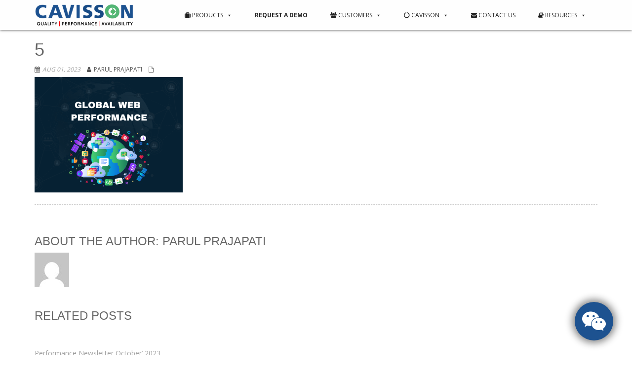

--- FILE ---
content_type: text/html; charset=UTF-8
request_url: https://www.cavisson.com/performance-newsletter-october-2023/5-144/
body_size: 19078
content:
<!DOCTYPE html>
<html lang="en-US" class="no-js">
<head>
	<meta charset="UTF-8">
	<meta name="viewport" content="width=device-width">	     <link rel="shortcut icon" href="?\cavisson.ico" >  	 
	<link rel="profile" href="http://gmpg.org/xfn/11">
	<link rel="pingback" href="https://www.cavisson.com/xmlrpc.php">


	
	<!--[if lt IE 9]>
	<script src="https://www.cavisson.com/wp-content/themes/onetone/js/html5.js"></script>
	<![endif]-->
<meta name='robots' content='index, follow, max-image-preview:large, max-snippet:-1, max-video-preview:-1' />

	<!-- This site is optimized with the Yoast SEO plugin v26.6 - https://yoast.com/wordpress/plugins/seo/ -->
	<title>5 - Performance Testing, Monitoring &amp; Diagnostics Software | Cavisson</title>
	<meta name="description" content="Cavisson is a leading provider of performance testing, monitoring and diagnostics software to improve quality performance and availability of enterprise applications." />
	<link rel="canonical" href="https://www.cavisson.com/performance-newsletter-october-2023/5-144/" />
	<meta property="og:locale" content="en_US" />
	<meta property="og:type" content="article" />
	<meta property="og:title" content="5 - Performance Testing, Monitoring &amp; Diagnostics Software | Cavisson" />
	<meta property="og:description" content="Cavisson is a leading provider of performance testing, monitoring and diagnostics software to improve quality performance and availability of enterprise applications." />
	<meta property="og:url" content="https://www.cavisson.com/performance-newsletter-october-2023/5-144/" />
	<meta property="og:site_name" content="Performance Testing, Monitoring &amp; Diagnostics Software | Cavisson" />
	<meta property="article:publisher" content="https://www.facebook.com/cavissonsystems/" />
	<meta property="article:modified_time" content="2024-02-22T10:33:21+00:00" />
	<meta property="og:image" content="https://www.cavisson.com/performance-newsletter-october-2023/5-144" />
	<meta property="og:image:width" content="724" />
	<meta property="og:image:height" content="564" />
	<meta property="og:image:type" content="image/png" />
	<meta name="twitter:card" content="summary_large_image" />
	<meta name="twitter:site" content="@CavissonSystems" />
	<script type="application/ld+json" class="yoast-schema-graph">{"@context":"https://schema.org","@graph":[{"@type":"WebPage","@id":"https://www.cavisson.com/performance-newsletter-october-2023/5-144/","url":"https://www.cavisson.com/performance-newsletter-october-2023/5-144/","name":"5 - Performance Testing, Monitoring &amp; Diagnostics Software | Cavisson","isPartOf":{"@id":"https://www.cavisson.com/#website"},"primaryImageOfPage":{"@id":"https://www.cavisson.com/performance-newsletter-october-2023/5-144/#primaryimage"},"image":{"@id":"https://www.cavisson.com/performance-newsletter-october-2023/5-144/#primaryimage"},"thumbnailUrl":"https://www.cavisson.com/wp-content/uploads/2022/12/5.png","datePublished":"2023-08-01T07:38:44+00:00","dateModified":"2024-02-22T10:33:21+00:00","description":"Cavisson is a leading provider of performance testing, monitoring and diagnostics software to improve quality performance and availability of enterprise applications.","breadcrumb":{"@id":"https://www.cavisson.com/performance-newsletter-october-2023/5-144/#breadcrumb"},"inLanguage":"en-US","potentialAction":[{"@type":"ReadAction","target":["https://www.cavisson.com/performance-newsletter-october-2023/5-144/"]}]},{"@type":"ImageObject","inLanguage":"en-US","@id":"https://www.cavisson.com/performance-newsletter-october-2023/5-144/#primaryimage","url":"https://www.cavisson.com/wp-content/uploads/2022/12/5.png","contentUrl":"https://www.cavisson.com/wp-content/uploads/2022/12/5.png","width":724,"height":564,"caption":"Web performance"},{"@type":"BreadcrumbList","@id":"https://www.cavisson.com/performance-newsletter-october-2023/5-144/#breadcrumb","itemListElement":[{"@type":"ListItem","position":1,"name":"Home","item":"https://www.cavisson.com/"},{"@type":"ListItem","position":2,"name":"Performance Newsletter October&#8217; 2023","item":"https://www.cavisson.com/performance-newsletter-october-2023/"},{"@type":"ListItem","position":3,"name":"5"}]},{"@type":"WebSite","@id":"https://www.cavisson.com/#website","url":"https://www.cavisson.com/","name":"Performance Testing, Monitoring &amp; Diagnostics Software | Cavisson","description":"","publisher":{"@id":"https://www.cavisson.com/#organization"},"potentialAction":[{"@type":"SearchAction","target":{"@type":"EntryPoint","urlTemplate":"https://www.cavisson.com/?s={search_term_string}"},"query-input":{"@type":"PropertyValueSpecification","valueRequired":true,"valueName":"search_term_string"}}],"inLanguage":"en-US"},{"@type":"Organization","@id":"https://www.cavisson.com/#organization","name":"Cavisson Systems Inc.","url":"https://www.cavisson.com/","logo":{"@type":"ImageObject","inLanguage":"en-US","@id":"https://www.cavisson.com/#/schema/logo/image/","url":"https://www.cavisson.com/wp-content/uploads/2016/05/cavi_logo1.png","contentUrl":"https://www.cavisson.com/wp-content/uploads/2016/05/cavi_logo1.png","width":300,"height":58,"caption":"Cavisson Systems Inc."},"image":{"@id":"https://www.cavisson.com/#/schema/logo/image/"},"sameAs":["https://www.facebook.com/cavissonsystems/","https://x.com/CavissonSystems","https://www.linkedin.com/company/450651","https://www.youtube.com/channel/UCOi1ipfbx318hDCDvFKjrWg"]}]}</script>
	<!-- / Yoast SEO plugin. -->


<link rel='dns-prefetch' href='//fonts.googleapis.com' />
<link rel="alternate" type="application/rss+xml" title="Performance Testing, Monitoring &amp; Diagnostics Software | Cavisson &raquo; Feed" href="https://www.cavisson.com/feed/" />
<link rel="alternate" type="application/rss+xml" title="Performance Testing, Monitoring &amp; Diagnostics Software | Cavisson &raquo; Comments Feed" href="https://www.cavisson.com/comments/feed/" />
<link rel="alternate" title="oEmbed (JSON)" type="application/json+oembed" href="https://www.cavisson.com/wp-json/oembed/1.0/embed?url=https%3A%2F%2Fwww.cavisson.com%2Fperformance-newsletter-october-2023%2F5-144%2F" />
<link rel="alternate" title="oEmbed (XML)" type="text/xml+oembed" href="https://www.cavisson.com/wp-json/oembed/1.0/embed?url=https%3A%2F%2Fwww.cavisson.com%2Fperformance-newsletter-october-2023%2F5-144%2F&#038;format=xml" />
<style id='wp-img-auto-sizes-contain-inline-css' type='text/css'>
img:is([sizes=auto i],[sizes^="auto," i]){contain-intrinsic-size:3000px 1500px}
/*# sourceURL=wp-img-auto-sizes-contain-inline-css */
</style>
<link rel='stylesheet' id='twb-open-sans-css' href='https://fonts.googleapis.com/css?family=Open+Sans%3A300%2C400%2C500%2C600%2C700%2C800&#038;display=swap&#038;ver=6.9' type='text/css' media='all' />
<link rel='stylesheet' id='twbbwg-global-css' href='https://www.cavisson.com/wp-content/plugins/photo-gallery/booster/assets/css/global.css?ver=1.0.0' type='text/css' media='all' />
<style id='wp-emoji-styles-inline-css' type='text/css'>

	img.wp-smiley, img.emoji {
		display: inline !important;
		border: none !important;
		box-shadow: none !important;
		height: 1em !important;
		width: 1em !important;
		margin: 0 0.07em !important;
		vertical-align: -0.1em !important;
		background: none !important;
		padding: 0 !important;
	}
/*# sourceURL=wp-emoji-styles-inline-css */
</style>
<link rel='stylesheet' id='wp-block-library-css' href='https://www.cavisson.com/wp-includes/css/dist/block-library/style.min.css?ver=6.9' type='text/css' media='all' />
<style id='classic-theme-styles-inline-css' type='text/css'>
/*! This file is auto-generated */
.wp-block-button__link{color:#fff;background-color:#32373c;border-radius:9999px;box-shadow:none;text-decoration:none;padding:calc(.667em + 2px) calc(1.333em + 2px);font-size:1.125em}.wp-block-file__button{background:#32373c;color:#fff;text-decoration:none}
/*# sourceURL=/wp-includes/css/classic-themes.min.css */
</style>
<style id='wppb-content-restriction-start-style-inline-css' type='text/css'>


/*# sourceURL=https://www.cavisson.com/wp-content/plugins/profile-builder/assets/misc/gutenberg/blocks/build/content-restriction-start/style-index.css */
</style>
<style id='wppb-content-restriction-end-style-inline-css' type='text/css'>


/*# sourceURL=https://www.cavisson.com/wp-content/plugins/profile-builder/assets/misc/gutenberg/blocks/build/content-restriction-end/style-index.css */
</style>
<style id='wppb-edit-profile-style-inline-css' type='text/css'>


/*# sourceURL=https://www.cavisson.com/wp-content/plugins/profile-builder/assets/misc/gutenberg/blocks/build/edit-profile/style-index.css */
</style>
<style id='wppb-login-style-inline-css' type='text/css'>


/*# sourceURL=https://www.cavisson.com/wp-content/plugins/profile-builder/assets/misc/gutenberg/blocks/build/login/style-index.css */
</style>
<style id='wppb-recover-password-style-inline-css' type='text/css'>


/*# sourceURL=https://www.cavisson.com/wp-content/plugins/profile-builder/assets/misc/gutenberg/blocks/build/recover-password/style-index.css */
</style>
<style id='wppb-register-style-inline-css' type='text/css'>


/*# sourceURL=https://www.cavisson.com/wp-content/plugins/profile-builder/assets/misc/gutenberg/blocks/build/register/style-index.css */
</style>
<style id='global-styles-inline-css' type='text/css'>
:root{--wp--preset--aspect-ratio--square: 1;--wp--preset--aspect-ratio--4-3: 4/3;--wp--preset--aspect-ratio--3-4: 3/4;--wp--preset--aspect-ratio--3-2: 3/2;--wp--preset--aspect-ratio--2-3: 2/3;--wp--preset--aspect-ratio--16-9: 16/9;--wp--preset--aspect-ratio--9-16: 9/16;--wp--preset--color--black: #000000;--wp--preset--color--cyan-bluish-gray: #abb8c3;--wp--preset--color--white: #ffffff;--wp--preset--color--pale-pink: #f78da7;--wp--preset--color--vivid-red: #cf2e2e;--wp--preset--color--luminous-vivid-orange: #ff6900;--wp--preset--color--luminous-vivid-amber: #fcb900;--wp--preset--color--light-green-cyan: #7bdcb5;--wp--preset--color--vivid-green-cyan: #00d084;--wp--preset--color--pale-cyan-blue: #8ed1fc;--wp--preset--color--vivid-cyan-blue: #0693e3;--wp--preset--color--vivid-purple: #9b51e0;--wp--preset--gradient--vivid-cyan-blue-to-vivid-purple: linear-gradient(135deg,rgb(6,147,227) 0%,rgb(155,81,224) 100%);--wp--preset--gradient--light-green-cyan-to-vivid-green-cyan: linear-gradient(135deg,rgb(122,220,180) 0%,rgb(0,208,130) 100%);--wp--preset--gradient--luminous-vivid-amber-to-luminous-vivid-orange: linear-gradient(135deg,rgb(252,185,0) 0%,rgb(255,105,0) 100%);--wp--preset--gradient--luminous-vivid-orange-to-vivid-red: linear-gradient(135deg,rgb(255,105,0) 0%,rgb(207,46,46) 100%);--wp--preset--gradient--very-light-gray-to-cyan-bluish-gray: linear-gradient(135deg,rgb(238,238,238) 0%,rgb(169,184,195) 100%);--wp--preset--gradient--cool-to-warm-spectrum: linear-gradient(135deg,rgb(74,234,220) 0%,rgb(151,120,209) 20%,rgb(207,42,186) 40%,rgb(238,44,130) 60%,rgb(251,105,98) 80%,rgb(254,248,76) 100%);--wp--preset--gradient--blush-light-purple: linear-gradient(135deg,rgb(255,206,236) 0%,rgb(152,150,240) 100%);--wp--preset--gradient--blush-bordeaux: linear-gradient(135deg,rgb(254,205,165) 0%,rgb(254,45,45) 50%,rgb(107,0,62) 100%);--wp--preset--gradient--luminous-dusk: linear-gradient(135deg,rgb(255,203,112) 0%,rgb(199,81,192) 50%,rgb(65,88,208) 100%);--wp--preset--gradient--pale-ocean: linear-gradient(135deg,rgb(255,245,203) 0%,rgb(182,227,212) 50%,rgb(51,167,181) 100%);--wp--preset--gradient--electric-grass: linear-gradient(135deg,rgb(202,248,128) 0%,rgb(113,206,126) 100%);--wp--preset--gradient--midnight: linear-gradient(135deg,rgb(2,3,129) 0%,rgb(40,116,252) 100%);--wp--preset--font-size--small: 13px;--wp--preset--font-size--medium: 20px;--wp--preset--font-size--large: 36px;--wp--preset--font-size--x-large: 42px;--wp--preset--spacing--20: 0.44rem;--wp--preset--spacing--30: 0.67rem;--wp--preset--spacing--40: 1rem;--wp--preset--spacing--50: 1.5rem;--wp--preset--spacing--60: 2.25rem;--wp--preset--spacing--70: 3.38rem;--wp--preset--spacing--80: 5.06rem;--wp--preset--shadow--natural: 6px 6px 9px rgba(0, 0, 0, 0.2);--wp--preset--shadow--deep: 12px 12px 50px rgba(0, 0, 0, 0.4);--wp--preset--shadow--sharp: 6px 6px 0px rgba(0, 0, 0, 0.2);--wp--preset--shadow--outlined: 6px 6px 0px -3px rgb(255, 255, 255), 6px 6px rgb(0, 0, 0);--wp--preset--shadow--crisp: 6px 6px 0px rgb(0, 0, 0);}:where(.is-layout-flex){gap: 0.5em;}:where(.is-layout-grid){gap: 0.5em;}body .is-layout-flex{display: flex;}.is-layout-flex{flex-wrap: wrap;align-items: center;}.is-layout-flex > :is(*, div){margin: 0;}body .is-layout-grid{display: grid;}.is-layout-grid > :is(*, div){margin: 0;}:where(.wp-block-columns.is-layout-flex){gap: 2em;}:where(.wp-block-columns.is-layout-grid){gap: 2em;}:where(.wp-block-post-template.is-layout-flex){gap: 1.25em;}:where(.wp-block-post-template.is-layout-grid){gap: 1.25em;}.has-black-color{color: var(--wp--preset--color--black) !important;}.has-cyan-bluish-gray-color{color: var(--wp--preset--color--cyan-bluish-gray) !important;}.has-white-color{color: var(--wp--preset--color--white) !important;}.has-pale-pink-color{color: var(--wp--preset--color--pale-pink) !important;}.has-vivid-red-color{color: var(--wp--preset--color--vivid-red) !important;}.has-luminous-vivid-orange-color{color: var(--wp--preset--color--luminous-vivid-orange) !important;}.has-luminous-vivid-amber-color{color: var(--wp--preset--color--luminous-vivid-amber) !important;}.has-light-green-cyan-color{color: var(--wp--preset--color--light-green-cyan) !important;}.has-vivid-green-cyan-color{color: var(--wp--preset--color--vivid-green-cyan) !important;}.has-pale-cyan-blue-color{color: var(--wp--preset--color--pale-cyan-blue) !important;}.has-vivid-cyan-blue-color{color: var(--wp--preset--color--vivid-cyan-blue) !important;}.has-vivid-purple-color{color: var(--wp--preset--color--vivid-purple) !important;}.has-black-background-color{background-color: var(--wp--preset--color--black) !important;}.has-cyan-bluish-gray-background-color{background-color: var(--wp--preset--color--cyan-bluish-gray) !important;}.has-white-background-color{background-color: var(--wp--preset--color--white) !important;}.has-pale-pink-background-color{background-color: var(--wp--preset--color--pale-pink) !important;}.has-vivid-red-background-color{background-color: var(--wp--preset--color--vivid-red) !important;}.has-luminous-vivid-orange-background-color{background-color: var(--wp--preset--color--luminous-vivid-orange) !important;}.has-luminous-vivid-amber-background-color{background-color: var(--wp--preset--color--luminous-vivid-amber) !important;}.has-light-green-cyan-background-color{background-color: var(--wp--preset--color--light-green-cyan) !important;}.has-vivid-green-cyan-background-color{background-color: var(--wp--preset--color--vivid-green-cyan) !important;}.has-pale-cyan-blue-background-color{background-color: var(--wp--preset--color--pale-cyan-blue) !important;}.has-vivid-cyan-blue-background-color{background-color: var(--wp--preset--color--vivid-cyan-blue) !important;}.has-vivid-purple-background-color{background-color: var(--wp--preset--color--vivid-purple) !important;}.has-black-border-color{border-color: var(--wp--preset--color--black) !important;}.has-cyan-bluish-gray-border-color{border-color: var(--wp--preset--color--cyan-bluish-gray) !important;}.has-white-border-color{border-color: var(--wp--preset--color--white) !important;}.has-pale-pink-border-color{border-color: var(--wp--preset--color--pale-pink) !important;}.has-vivid-red-border-color{border-color: var(--wp--preset--color--vivid-red) !important;}.has-luminous-vivid-orange-border-color{border-color: var(--wp--preset--color--luminous-vivid-orange) !important;}.has-luminous-vivid-amber-border-color{border-color: var(--wp--preset--color--luminous-vivid-amber) !important;}.has-light-green-cyan-border-color{border-color: var(--wp--preset--color--light-green-cyan) !important;}.has-vivid-green-cyan-border-color{border-color: var(--wp--preset--color--vivid-green-cyan) !important;}.has-pale-cyan-blue-border-color{border-color: var(--wp--preset--color--pale-cyan-blue) !important;}.has-vivid-cyan-blue-border-color{border-color: var(--wp--preset--color--vivid-cyan-blue) !important;}.has-vivid-purple-border-color{border-color: var(--wp--preset--color--vivid-purple) !important;}.has-vivid-cyan-blue-to-vivid-purple-gradient-background{background: var(--wp--preset--gradient--vivid-cyan-blue-to-vivid-purple) !important;}.has-light-green-cyan-to-vivid-green-cyan-gradient-background{background: var(--wp--preset--gradient--light-green-cyan-to-vivid-green-cyan) !important;}.has-luminous-vivid-amber-to-luminous-vivid-orange-gradient-background{background: var(--wp--preset--gradient--luminous-vivid-amber-to-luminous-vivid-orange) !important;}.has-luminous-vivid-orange-to-vivid-red-gradient-background{background: var(--wp--preset--gradient--luminous-vivid-orange-to-vivid-red) !important;}.has-very-light-gray-to-cyan-bluish-gray-gradient-background{background: var(--wp--preset--gradient--very-light-gray-to-cyan-bluish-gray) !important;}.has-cool-to-warm-spectrum-gradient-background{background: var(--wp--preset--gradient--cool-to-warm-spectrum) !important;}.has-blush-light-purple-gradient-background{background: var(--wp--preset--gradient--blush-light-purple) !important;}.has-blush-bordeaux-gradient-background{background: var(--wp--preset--gradient--blush-bordeaux) !important;}.has-luminous-dusk-gradient-background{background: var(--wp--preset--gradient--luminous-dusk) !important;}.has-pale-ocean-gradient-background{background: var(--wp--preset--gradient--pale-ocean) !important;}.has-electric-grass-gradient-background{background: var(--wp--preset--gradient--electric-grass) !important;}.has-midnight-gradient-background{background: var(--wp--preset--gradient--midnight) !important;}.has-small-font-size{font-size: var(--wp--preset--font-size--small) !important;}.has-medium-font-size{font-size: var(--wp--preset--font-size--medium) !important;}.has-large-font-size{font-size: var(--wp--preset--font-size--large) !important;}.has-x-large-font-size{font-size: var(--wp--preset--font-size--x-large) !important;}
:where(.wp-block-post-template.is-layout-flex){gap: 1.25em;}:where(.wp-block-post-template.is-layout-grid){gap: 1.25em;}
:where(.wp-block-term-template.is-layout-flex){gap: 1.25em;}:where(.wp-block-term-template.is-layout-grid){gap: 1.25em;}
:where(.wp-block-columns.is-layout-flex){gap: 2em;}:where(.wp-block-columns.is-layout-grid){gap: 2em;}
:root :where(.wp-block-pullquote){font-size: 1.5em;line-height: 1.6;}
/*# sourceURL=global-styles-inline-css */
</style>
<link rel='stylesheet' id='bwg_fonts-css' href='https://www.cavisson.com/wp-content/plugins/photo-gallery/css/bwg-fonts/fonts.css?ver=0.0.1' type='text/css' media='all' />
<link rel='stylesheet' id='sumoselect-css' href='https://www.cavisson.com/wp-content/plugins/photo-gallery/css/sumoselect.min.css?ver=3.4.6' type='text/css' media='all' />
<link rel='stylesheet' id='mCustomScrollbar-css' href='https://www.cavisson.com/wp-content/plugins/photo-gallery/css/jquery.mCustomScrollbar.min.css?ver=3.1.5' type='text/css' media='all' />
<link rel='stylesheet' id='bwg_googlefonts-css' href='https://fonts.googleapis.com/css?family=Ubuntu&#038;subset=greek,latin,greek-ext,vietnamese,cyrillic-ext,latin-ext,cyrillic' type='text/css' media='all' />
<link rel='stylesheet' id='bwg_frontend-css' href='https://www.cavisson.com/wp-content/plugins/photo-gallery/css/styles.min.css?ver=1.8.35' type='text/css' media='all' />
<link rel='stylesheet' id='wpsm_tabs_r-font-awesome-front-css' href='https://www.cavisson.com/wp-content/plugins/tabs-responsive/assets/css/font-awesome/css/font-awesome.min.css?ver=6.9' type='text/css' media='all' />
<link rel='stylesheet' id='wpsm_tabs_r_bootstrap-front-css' href='https://www.cavisson.com/wp-content/plugins/tabs-responsive/assets/css/bootstrap-front.css?ver=6.9' type='text/css' media='all' />
<link rel='stylesheet' id='wpsm_tabs_r_animate-css' href='https://www.cavisson.com/wp-content/plugins/tabs-responsive/assets/css/animate.css?ver=6.9' type='text/css' media='all' />
<link rel='stylesheet' id='topbar-css' href='https://www.cavisson.com/wp-content/plugins/top-bar/inc/../css/topbar_style.css?ver=6.9' type='text/css' media='all' />
<link rel='stylesheet' id='wpsw_social-icons-css' href='https://www.cavisson.com/wp-content/plugins/wp-social-widget/assets/css/social-icons.css?ver=2.3.1' type='text/css' media='all' />
<link rel='stylesheet' id='wpsw_social-css-css' href='https://www.cavisson.com/wp-content/plugins/wp-social-widget/assets/css/social-style.css?ver=2.3.1' type='text/css' media='all' />
<link rel='stylesheet' id='megamenu-css' href='https://www.cavisson.com/wp-content/uploads/maxmegamenu/style.css?ver=73c18c' type='text/css' media='all' />
<link rel='stylesheet' id='dashicons-css' href='https://www.cavisson.com/wp-includes/css/dashicons.min.css?ver=6.9' type='text/css' media='all' />
<link rel='stylesheet' id='font-awesome-css' href='https://www.cavisson.com/wp-content/plugins/elementor/assets/lib/font-awesome/css/font-awesome.min.css?ver=4.7.0' type='text/css' media='all' />
<link rel='stylesheet' id='bootstrap-css' href='https://www.cavisson.com/wp-content/plugins/magee-shortcodes/assets/bootstrap/css/bootstrap.min.css?ver=3.3.7' type='text/css' media='' />
<link rel='stylesheet' id='owl.carousel-css' href='https://www.cavisson.com/wp-content/themes/onetone/plugins/owl-carousel/assets/owl.carousel.css?ver=6.9' type='text/css' media='' />
<link rel='stylesheet' id='onetone-main-css' href='https://www.cavisson.com/wp-content/themes/onetone/style.css?ver=3.0.6' type='text/css' media='all' />
<style id='onetone-main-inline-css' type='text/css'>
header .site-name,header .site-description,header .site-tagline{display:none;}.site{}.fxd-header {
		background-color: rgba(249,249,249,1);
		}.main-header {
		background-color: rgba(247,247,247,1);
		}.fxd-header{background-color: rgba(249,249,249,1);}
.fxd-header .site-nav > ul > li > a {font-size:14px;}
.fxd-header img.site-logo{ margin-left:20px;}
.top-bar{display:block;}.site-nav > ul > li > a{padding-top:0px}.site-nav > ul > li > a{padding-bottom:0px}.post-inner,.page-inner{padding-top:55px;}.post-inner,.page-inner{padding-bottom:40px;}.col-lg-1, .col-lg-10, .col-lg-11, .col-lg-12, .col-lg-2, .col-lg-3, .col-lg-4, .col-lg-5, .col-lg-6, .col-lg-7, .col-lg-8, .col-lg-9, .col-md-1, .col-md-10, .col-md-11, .col-md-12, .col-md-2, .col-md-3, .col-md-4, .col-md-5, .col-md-6, .col-md-7, .col-md-8, .col-md-9, .col-sm-1, .col-sm-10, .col-sm-11, .col-sm-12, .col-sm-2, .col-sm-3, .col-sm-4, .col-sm-5, .col-sm-6, .col-sm-7, .col-sm-8, .col-sm-9, .col-xs-1, .col-xs-10, .col-xs-11, .col-xs-12, .col-xs-2, .col-xs-3, .col-xs-4, .col-xs-5, .col-xs-6, .col-xs-7, .col-xs-8, .col-xs-9{margin-top:0px;}.col-lg-1, .col-lg-10, .col-lg-11, .col-lg-12, .col-lg-2, .col-lg-3, .col-lg-4, .col-lg-5, .col-lg-6, .col-lg-7, .col-lg-8, .col-lg-9, .col-md-1, .col-md-10, .col-md-11, .col-md-12, .col-md-2, .col-md-3, .col-md-4, .col-md-5, .col-md-6, .col-md-7, .col-md-8, .col-md-9, .col-sm-1, .col-sm-10, .col-sm-11, .col-sm-12, .col-sm-2, .col-sm-3, .col-sm-4, .col-sm-5, .col-sm-6, .col-sm-7, .col-sm-8, .col-sm-9, .col-xs-1, .col-xs-10, .col-xs-11, .col-xs-12, .col-xs-2, .col-xs-3, .col-xs-4, .col-xs-5, .col-xs-6, .col-xs-7, .col-xs-8, .col-xs-9{margin-bottom:20px;}#menu-main > li > a {color:#0a0a0a;}section.home-section-1 .section-title{text-align:center ;}
section.home-section-1 .section-title{font-size:64px;font-weight:normal;color:#ffffff;}
section.home-section-1 .magee-heading{font-size:64px;font-weight:normal;color:#ffffff;}
section.home-section-2 .section-title{text-align:center ;}
section.home-section-2 .section-title{font-size:48px;font-weight:normal;color:#666666;}
section.home-section-3 .section-title{text-align:center ;}
section.home-section-3 .section-title{font-size:48px;font-weight:normal;color:#666666;}
section.home-section-4 .section-title{text-align:center ;}
section.home-section-4 .section-title{font-size:36px;font-weight:bold;color:#666666;}
section.home-section-5 .section-title{text-align:center ;}
section.home-section-5 .section-title{font-size:36px;font-weight:bold;color:#666666;}
section.home-section-6 .section-title{text-align:center ;}
section.home-section-6 .section-title{font-size:36px;font-weight:bold;color:#ffffff;}
section.home-section-7 .section-title{text-align:center ;}
section.home-section-7 .section-title{font-size:36px;font-weight:bold;color:#ffffff;}
section.home-section-8 .section-title{text-align:center ;}
section.home-section-8 .section-title{font-size:36px;font-weight:bold;color:#666666;}
section.home-section-9 .section-title{text-align:center ;}
section.home-section-9 .section-title{font-size:36px;font-weight:bold;color:#666666;}
section.home-section-10 .section-title{text-align:center ;}
section.home-section-10 .section-title{font-size:36px;font-weight:normal;color:#666666;}
section.home-section-11 .section-title{text-align:center ;}
section.home-section-11 .section-title{font-size:14px;font-weight:normal;color:#666666;}
section.home-section-12 .section-title{text-align:center ;}
section.home-section-12 .section-title{font-size:14px;font-weight:normal;color:#666666;}
section.home-section-13 .section-title{text-align:center ;}
section.home-section-13 .section-title{font-size:14px;font-weight:normal;color:#666666;}
section.home-section-14 .section-title{text-align:center ;}
section.home-section-14 .section-title{font-size:36px;font-weight:normal;color:#666666;}
section.home-section-15 .section-title{text-align:center ;}
section.home-section-15 .section-title{font-size:36px;font-weight:normal;color:#666666;}

	section.home-section-1 .home-section-content,
	section.home-section-1 p{font-size:18px;font-weight:normal;color:#ffffff;}
section.home-section-1 .home-section-content{text-align:center}
section.home-section-1 {}

	section.home-section-2 .home-section-content,
	section.home-section-2 p{font-size:14px;font-weight:normal;color:#666666;}
section.home-section-2 .home-section-content{text-align:center}
section.home-section-2 {padding:50px 0 50px;
background-color:#ffffff;}

	section.home-section-3 .home-section-content,
	section.home-section-3 p{font-size:14px;font-weight:normal;color:#666666;}
section.home-section-3 .home-section-content{text-align:center}
section.home-section-3 {padding:70px 0 20px 0;
background:url(https://www.cavisson.com/wp-content/themes/onetone/images/home/products_bg.jpg)  no-repeat center center scroll;background-color:#ffffff;}

	section.home-section-4 .home-section-content,
	section.home-section-4 p{font-size:14px;font-weight:normal;color:#666666;}
section.home-section-4 .home-section-content{text-align:center}
section.home-section-4 {padding:30px 0 50px 0;
background-color:#191919;}

	section.home-section-5 .home-section-content,
	section.home-section-5 p{font-size:14px;font-weight:normal;color:#666666;}
section.home-section-5 .home-section-content{text-align:center}
section.home-section-5 {padding:60px 0 60px 0;
background-color:#ffffff;}

	section.home-section-6 .home-section-content,
	section.home-section-6 p{font-size:14px;font-weight:normal;color:#ffffff;}
section.home-section-6 .home-section-content{text-align:center}
section.home-section-6 {padding:50px 0;
background:url(https://www.cavisson.com/wp-content/uploads/2020/10/y-cavisson.jpg)  repeat center center scroll;background-color:#ffffff;}

	section.home-section-7 .home-section-content,
	section.home-section-7 p{font-size:14px;font-weight:normal;color:#ffffff;}
section.home-section-7 .home-section-content{text-align:center}
section.home-section-7 {padding:10px 0 50px;
background:url(https://www.mageewp.com/onetone/wp-content/uploads/sites/17/2015/11/123.jpg)  no-repeat bottom center scroll;background-color:#eda869;}

	section.home-section-8 .home-section-content,
	section.home-section-8 p{font-size:14px;font-weight:normal;color:#666666;}
section.home-section-8 .home-section-content{text-align:left}
section.home-section-8 {padding:50px 0;
background-color:#ffffff;}

	section.home-section-9 .home-section-content,
	section.home-section-9 p{font-size:14px;font-weight:normal;color:#666666;}
section.home-section-9 .home-section-content{text-align:center}
section.home-section-9 {padding:50px 0;
background:url(https://www.mageewp.com/onetone/wp-content/uploads/sites/17/2015/11/last4.jpg)  repeat top left scroll;}

	section.home-section-10 .home-section-content,
	section.home-section-10 p{font-size:14px;font-weight:normal;color:#666666;}
section.home-section-10 .home-section-content{text-align:center}
section.home-section-10 {padding:50px 0 50px 0;
background-color:#ffffff;}

	section.home-section-11 .home-section-content,
	section.home-section-11 p{font-size:14px;font-weight:normal;color:#666666;}
section.home-section-11 .home-section-content{text-align:center}
section.home-section-11 {padding:30px 0 40px 0;
background-color:#ffffff;}

	section.home-section-12 .home-section-content,
	section.home-section-12 p{font-size:14px;font-weight:normal;color:#666666;}
section.home-section-12 .home-section-content{text-align:center}
section.home-section-12 {padding:40px 0 40px 0;
background-color:#f8fafb;}

	section.home-section-13 .home-section-content,
	section.home-section-13 p{font-size:14px;font-weight:normal;color:#666666;}
section.home-section-13 {padding:40px 0 40px 0;
background-color:#ffffff;}

	section.home-section-14 .home-section-content,
	section.home-section-14 p{font-size:36px;font-weight:normal;color:#666666;}
section.home-section-14 {}

	section.home-section-15 .home-section-content,
	section.home-section-15 p{font-size:36px;font-weight:normal;color:#666666;}
section.home-section-15 {}
body{margin:0px;}
/*# sourceURL=onetone-main-inline-css */
</style>
<link rel='stylesheet' id='onetone-onetone-css' href='https://www.cavisson.com/wp-content/themes/onetone/css/cavi-style.css?ver=3.0.6' type='text/css' media='' />
<link rel='stylesheet' id='onetone-home-css' href='https://www.cavisson.com/wp-content/themes/onetone/css/home.css?ver=3.0.6' type='text/css' media='' />
<link rel='stylesheet' id='mm-compiled-options-mobmenu-css' href='https://www.cavisson.com/wp-content/uploads/dynamic-mobmenu.css?ver=2.8.8-851' type='text/css' media='all' />
<link rel='stylesheet' id='mm-google-webfont-dosis-css' href='//fonts.googleapis.com/css?family=Dosis%3Ainherit%2C400&#038;subset=latin%2Clatin-ext&#038;ver=6.9' type='text/css' media='all' />
<link rel='stylesheet' id='mm-google-webfont-roboto-css' href='//fonts.googleapis.com/css?family=Roboto%3Ainherit%2C400&#038;subset=latin%2Clatin-ext&#038;ver=6.9' type='text/css' media='all' />
<link rel='stylesheet' id='cssmobmenu-icons-css' href='https://www.cavisson.com/wp-content/plugins/mobile-menu/includes/css/mobmenu-icons.css?ver=6.9' type='text/css' media='all' />
<link rel='stylesheet' id='cssmobmenu-css' href='https://www.cavisson.com/wp-content/plugins/mobile-menu/includes/css/mobmenu.css?ver=2.8.8' type='text/css' media='all' />
<link rel='stylesheet' id='wppb_stylesheet-css' href='https://www.cavisson.com/wp-content/plugins/profile-builder/assets/css/style-front-end.css?ver=3.15.2' type='text/css' media='all' />
<script type="text/javascript" src="https://www.cavisson.com/wp-includes/js/jquery/jquery.min.js?ver=3.7.1" id="jquery-core-js"></script>
<script type="text/javascript" src="https://www.cavisson.com/wp-includes/js/jquery/jquery-migrate.min.js?ver=3.4.1" id="jquery-migrate-js"></script>
<script type="text/javascript" src="https://www.cavisson.com/wp-content/plugins/photo-gallery/booster/assets/js/circle-progress.js?ver=1.2.2" id="twbbwg-circle-js"></script>
<script type="text/javascript" id="twbbwg-global-js-extra">
/* <![CDATA[ */
var twb = {"nonce":"0b35d73cbf","ajax_url":"https://www.cavisson.com/wp-admin/admin-ajax.php","plugin_url":"https://www.cavisson.com/wp-content/plugins/photo-gallery/booster","href":"https://www.cavisson.com/wp-admin/admin.php?page=twbbwg_photo-gallery"};
var twb = {"nonce":"0b35d73cbf","ajax_url":"https://www.cavisson.com/wp-admin/admin-ajax.php","plugin_url":"https://www.cavisson.com/wp-content/plugins/photo-gallery/booster","href":"https://www.cavisson.com/wp-admin/admin.php?page=twbbwg_photo-gallery"};
//# sourceURL=twbbwg-global-js-extra
/* ]]> */
</script>
<script type="text/javascript" src="https://www.cavisson.com/wp-content/plugins/photo-gallery/booster/assets/js/global.js?ver=1.0.0" id="twbbwg-global-js"></script>
<script type="text/javascript" src="https://www.cavisson.com/wp-content/plugins/photo-gallery/js/jquery.sumoselect.min.js?ver=3.4.6" id="sumoselect-js"></script>
<script type="text/javascript" src="https://www.cavisson.com/wp-content/plugins/photo-gallery/js/tocca.min.js?ver=2.0.9" id="bwg_mobile-js"></script>
<script type="text/javascript" src="https://www.cavisson.com/wp-content/plugins/photo-gallery/js/jquery.mCustomScrollbar.concat.min.js?ver=3.1.5" id="mCustomScrollbar-js"></script>
<script type="text/javascript" src="https://www.cavisson.com/wp-content/plugins/photo-gallery/js/jquery.fullscreen.min.js?ver=0.6.0" id="jquery-fullscreen-js"></script>
<script type="text/javascript" id="bwg_frontend-js-extra">
/* <![CDATA[ */
var bwg_objectsL10n = {"bwg_field_required":"field is required.","bwg_mail_validation":"This is not a valid email address.","bwg_search_result":"There are no images matching your search.","bwg_select_tag":"Select Tag","bwg_order_by":"Order By","bwg_search":"Search","bwg_show_ecommerce":"Show Ecommerce","bwg_hide_ecommerce":"Hide Ecommerce","bwg_show_comments":"Show Comments","bwg_hide_comments":"Hide Comments","bwg_restore":"Restore","bwg_maximize":"Maximize","bwg_fullscreen":"Fullscreen","bwg_exit_fullscreen":"Exit Fullscreen","bwg_search_tag":"SEARCH...","bwg_tag_no_match":"No tags found","bwg_all_tags_selected":"All tags selected","bwg_tags_selected":"tags selected","play":"Play","pause":"Pause","is_pro":"","bwg_play":"Play","bwg_pause":"Pause","bwg_hide_info":"Hide info","bwg_show_info":"Show info","bwg_hide_rating":"Hide rating","bwg_show_rating":"Show rating","ok":"Ok","cancel":"Cancel","select_all":"Select all","lazy_load":"0","lazy_loader":"https://www.cavisson.com/wp-content/plugins/photo-gallery/images/ajax_loader.png","front_ajax":"0","bwg_tag_see_all":"see all tags","bwg_tag_see_less":"see less tags"};
//# sourceURL=bwg_frontend-js-extra
/* ]]> */
</script>
<script type="text/javascript" src="https://www.cavisson.com/wp-content/plugins/photo-gallery/js/scripts.min.js?ver=1.8.35" id="bwg_frontend-js"></script>
<script type="text/javascript" src="https://www.cavisson.com/wp-content/plugins/sticky-menu-or-anything-on-scroll/assets/js/jq-sticky-anything.min.js?ver=2.1.1" id="stickyAnythingLib-js"></script>
<script type="text/javascript" id="topbar_frontjs-js-extra">
/* <![CDATA[ */
var tpbr_settings = {"fixed":"notfixed","user_who":"notloggedin","guests_or_users":"all","message":"\u003Cdiv class=\"row\"\u003E\u003Cnav class=\"cav-top-bar\"\u003E\u003Cdiv class=\"cav-top-bar-left\"\u003ECavisson Systems Inc.\u003C/div\u003E\u003Cdiv class=\"cav-top-bar-rght\"\u003E\u003Cspan\u003E\u003Ci class=\"fa fa-envelope\"\u003E\u003C/i\u003E salesone@cavisson.com\u003C/span\u003E\u003Cspan\u003E\u003Ci class=\"fa fa-phone\"\u003E\u003C/i\u003E US +1 646-968-0565 \u003C/span\u003E\u003C!---\u003Cspan\u003E\u003Ci class=\"fa fa-phone\"\u003E\u003C/i\u003E Asia  +91-996-0224440\u003C/span\u003E---\u003E\u003Cspan\u003E\u003Ci class=\"fa fa-headphones\"\u003E\u003C/i\u003E Support  +1-800-701-6125 / +91-120-4110720 \u003C/span\u003E\u003C/div\u003E\u003C/ul\u003E\u003C/nav\u003E\u003C/div\u003E","status":"inactive","yn_button":"nobutton","color":"#dbdbdb","button_text":"","button_url":"","button_behavior":"samewindow","is_admin_bar":"no","detect_sticky":"0"};
//# sourceURL=topbar_frontjs-js-extra
/* ]]> */
</script>
<script type="text/javascript" src="https://www.cavisson.com/wp-content/plugins/top-bar/inc/../js/tpbr_front.min.js?ver=6.9" id="topbar_frontjs-js"></script>
<script type="text/javascript" src="https://www.cavisson.com/wp-content/plugins/magee-shortcodes/assets/bootstrap/js/bootstrap.min.js?ver=3.3.7" id="bootstrap-js"></script>
<script type="text/javascript" src="https://www.cavisson.com/wp-content/themes/onetone/plugins/jquery.nav.js?ver=1.4.14%20" id="onetone-nav-js"></script>
<script type="text/javascript" src="https://www.cavisson.com/wp-content/themes/onetone/plugins/jquery.scrollTo.js?ver=1.4.14%20" id="onetone-scrollTo-js"></script>
<script type="text/javascript" src="https://www.cavisson.com/wp-content/plugins/mobile-menu/includes/js/mobmenu.js?ver=2.8.8" id="mobmenujs-js"></script>
<link rel="https://api.w.org/" href="https://www.cavisson.com/wp-json/" /><link rel="alternate" title="JSON" type="application/json" href="https://www.cavisson.com/wp-json/wp/v2/media/25243" /><link rel="EditURI" type="application/rsd+xml" title="RSD" href="https://www.cavisson.com/xmlrpc.php?rsd" />
<meta name="generator" content="WordPress 6.9" />
<link rel='shortlink' href='https://www.cavisson.com/?p=25243' />
<meta name="generator" content="Elementor 3.34.0; features: additional_custom_breakpoints; settings: css_print_method-external, google_font-enabled, font_display-swap">
			<style>
				.e-con.e-parent:nth-of-type(n+4):not(.e-lazyloaded):not(.e-no-lazyload),
				.e-con.e-parent:nth-of-type(n+4):not(.e-lazyloaded):not(.e-no-lazyload) * {
					background-image: none !important;
				}
				@media screen and (max-height: 1024px) {
					.e-con.e-parent:nth-of-type(n+3):not(.e-lazyloaded):not(.e-no-lazyload),
					.e-con.e-parent:nth-of-type(n+3):not(.e-lazyloaded):not(.e-no-lazyload) * {
						background-image: none !important;
					}
				}
				@media screen and (max-height: 640px) {
					.e-con.e-parent:nth-of-type(n+2):not(.e-lazyloaded):not(.e-no-lazyload),
					.e-con.e-parent:nth-of-type(n+2):not(.e-lazyloaded):not(.e-no-lazyload) * {
						background-image: none !important;
					}
				}
			</style>
			<style type="text/css" id="custom-background-css">
body.custom-background { background-color: #ffffff; }
</style>
	<link rel="icon" href="https://www.cavisson.com/wp-content/uploads/2016/05/cropped-Cavisson-32x32.png" sizes="32x32" />
<link rel="icon" href="https://www.cavisson.com/wp-content/uploads/2016/05/cropped-Cavisson-192x192.png" sizes="192x192" />
<link rel="apple-touch-icon" href="https://www.cavisson.com/wp-content/uploads/2016/05/cropped-Cavisson-180x180.png" />
<meta name="msapplication-TileImage" content="https://www.cavisson.com/wp-content/uploads/2016/05/cropped-Cavisson-270x270.png" />
<style type="text/css">/** Mega Menu CSS: fs **/</style>

</head>

  <!-- To display the resources button one at a time modifyed wp..for cavisson systems -->

  <script type="text/javascript">
      jQuery(document).ready(function() {                 
          jQuery("#mega-menu-item-3251").css('display','inline-block');
      });
      
  </script>
  
   <!-- end of the script for hiding the buttons -->






<body class="attachment wp-singular attachment-template-default single single-attachment postid-25243 attachmentid-25243 attachment-png custom-background wp-theme-onetone page blog mega-menu-primary mega-menu-home-menu mega-menu-top-bar-menu mob-menu-slideout-over elementor-default elementor-kit-24079">
	<div class="wrapper">
		<div class="top-wrap">
                    <!--Header-->
            <header class="header-wrap logo-left ">
                             <div class="top-bar">
                    <div class="container">
                        <div class="top-bar-left">
                            <div class="top-bar-info"></div>                      
                        </div>
                        <div class="top-bar-right">
                          <div class="top-bar-info"></div>                        </div>
                    </div>
                </div>
                                 
                <div class="main-header ">
                    <div class="container">
                        <div class="logo-box">
                                                
                            <a href="https://www.cavisson.com/">
                            <img class="site-logo normal_logo" alt="Performance Testing, Monitoring &amp; Diagnostics Software | Cavisson" src="https://www.cavisson.com/wp-content/themes/onetone/images/logo/logo_original.png" />
                            </a>
                                                                                     <div class="name-box" style=" display:block;">
                                <a href="https://www.cavisson.com/"><h1 class="site-name">Performance Testing, Monitoring &amp; Diagnostics Software | Cavisson</h1></a>
                                <span class="site-tagline"></span>
                            </div>
                            
                        </div>
                        <button class="site-nav-toggle">
                            <span class="sr-only">Toggle navigation</span>
                            <i class="fa fa-bars fa-2x"></i>
                        </button>
                        <nav class="site-nav" role="navigation">
                            <div id="mega-menu-wrap-primary" class="mega-menu-wrap"><div class="mega-menu-toggle"><div class="mega-toggle-blocks-left"></div><div class="mega-toggle-blocks-center"></div><div class="mega-toggle-blocks-right"><div class='mega-toggle-block mega-menu-toggle-block mega-toggle-block-1' id='mega-toggle-block-1' tabindex='0'><span class='mega-toggle-label' role='button' aria-expanded='false'><span class='mega-toggle-label-closed'>MENU</span><span class='mega-toggle-label-open'>MENU</span></span></div></div></div><ul id="mega-menu-primary" class="mega-menu max-mega-menu mega-menu-horizontal mega-no-js" data-event="hover_intent" data-effect="fade_up" data-effect-speed="200" data-effect-mobile="disabled" data-effect-speed-mobile="0" data-mobile-force-width="false" data-second-click="go" data-document-click="collapse" data-vertical-behaviour="standard" data-breakpoint="600" data-unbind="true" data-mobile-state="collapse_all" data-hover-intent-timeout="300" data-hover-intent-interval="100"><li class='mega-menu-item mega-menu-item-type-post_type mega-menu-item-object-page mega-menu-item-has-children mega-menu-megamenu mega-align-bottom-left mega-menu-megamenu mega-menu-item-1148' id='mega-menu-item-1148'><a class="mega-menu-link" href="https://www.cavisson.com/cavisson-systems-performance-intelligence-platform/" aria-haspopup="true" aria-expanded="false" tabindex="0"><i class="fa fa-suitcase" aria-hidden="true"></i> Products<span class="mega-indicator" tabindex="0" role="button" aria-label="&lt;i class=&quot;fa fa-suitcase&quot; aria-hidden=&quot;true&quot;&gt;&lt;/i&gt; Products submenu"></span></a>
<ul class="mega-sub-menu">
<li class='mega-menu-item mega-menu-item-type-widget widget_custom_html mega-menu-columns-4-of-4 mega-menu-item-custom_html-5' id='mega-menu-item-custom_html-5'><div class="textwidget custom-html-widget"><div class="exp-platform">
<div class="txt">Introducing Cavisson's Experience Management Platform</div>
<div><a href="https://www.cavisson.com/experience-management-platform/">Try Now</a></div>
</div></div></li><li class='mega-menu-item mega-menu-item-type-widget widget_custom_html mega-menu-columns-2-of-4 mega-menu-clear mega-menu-item-custom_html-2' id='mega-menu-item-custom_html-2'><h4 class="mega-block-title">Performance Testing</h4><div class="textwidget custom-html-widget"><div class='row main-product-menu'>
<div class='col-lg-12'><a href='/netstorm-load-testing-solution/'><h6>NetStorm</h6><p>Performance Testing &amp; Capacity Analysis Solution</p></a></div>
<div class='col-lg-12'><a href='/netcloud-saas-based-load-testing/'><h6>NetCloud</h6><p>Software-as-a-service (SaaS) based Performance Certification</p></a></div>
<div class='col-lg-12'><a href='https://www.cavisson.com/netocean/'><h6>NetOcean</h6><p>Powerful Backend Application Simulation and Service Virtualization Solution</p></a></div>
<div class='col-lg-12'><a href='https://www.cavisson.com/netchannel/'><h6>NetChannel</h6><p>Complete Network / WAN Simulation Solution</p></a></div>
<div class='col-lg-12'><a href='https://www.cavisson.com/nethavoc-resilience-testing-solution/'><h6>NetHavoc</h6><p>Chaos Engineering Platform</p></a></div>
</div></div></li><li class='mega-menu-item mega-menu-item-type-widget widget_custom_html mega-menu-columns-2-of-4 mega-menu-item-custom_html-3' id='mega-menu-item-custom_html-3'><h4 class="mega-block-title">Monitoring &#038; Diagnostics</h4><div class="textwidget custom-html-widget"><div class='row main-product-menu'>
<div class='col-lg-12'><a href="/netdiagnostics-enterprise-apm/"><h6>NetDiagnostics</h6><p>Application Performance Management Suite for Lab and Production</p></a></div>
<div class='col-lg-12'><a href="/netvision-customer-experience-monitoring-solution/"><h6>NetVision</h6>
<p>Powerful Online Customer Experience Management (CEM) Platform</p></a></div>
<div class='col-lg-12'><a href="/netforest/"><h6>NetForest</h6>
<p>Powerful Log Monitoring and Analysis Solution</p></a></div>
</div></div></li><li class='mega-productonmobile mega-menu-item mega-menu-item-type-post_type mega-menu-item-object-page mega-menu-columns-2-of-4 mega-menu-clear mega-menu-item-5041' id='mega-menu-item-5041'><a class="mega-menu-link" href="https://www.cavisson.com/netstorm-load-testing-solution/">NetStorm</a></li><li class='mega-productonmobile mega-menu-item mega-menu-item-type-post_type mega-menu-item-object-page mega-menu-columns-2-of-4 mega-menu-item-941' id='mega-menu-item-941'><a class="mega-menu-link" href="https://www.cavisson.com/netdiagnostics-enterprise-apm/">NetDiagnostics</a></li><li class='mega-productonmobile mega-menu-item mega-menu-item-type-post_type mega-menu-item-object-page mega-menu-columns-2-of-4 mega-menu-clear mega-menu-item-936' id='mega-menu-item-936'><a class="mega-menu-link" href="https://www.cavisson.com/netcloud-saas-based-load-testing/">NetCloud</a></li><li class='mega-productonmobile mega-menu-item mega-menu-item-type-post_type mega-menu-item-object-page mega-menu-columns-2-of-4 mega-menu-item-937' id='mega-menu-item-937'><a class="mega-menu-link" href="https://www.cavisson.com/netvision-customer-experience-monitoring-solution/">NetVision</a></li><li class='mega-productonmobile mega-menu-item mega-menu-item-type-post_type mega-menu-item-object-page mega-menu-columns-2-of-4 mega-menu-clear mega-menu-item-939' id='mega-menu-item-939'><a class="mega-menu-link" href="https://www.cavisson.com/netocean/">NetOcean</a></li><li class='mega-productonmobile mega-menu-item mega-menu-item-type-post_type mega-menu-item-object-page mega-menu-columns-2-of-4 mega-menu-item-938' id='mega-menu-item-938'><a class="mega-menu-link" href="https://www.cavisson.com/netforest/">NetForest</a></li><li class='mega-productonmobile mega-menu-item mega-menu-item-type-post_type mega-menu-item-object-page mega-menu-columns-2-of-4 mega-menu-clear mega-menu-item-940' id='mega-menu-item-940'><a class="mega-menu-link" href="https://www.cavisson.com/netchannel/">NetChannel</a></li><li class='mega-menu-item mega-menu-item-type-widget widget_custom_html mega-menu-columns-4-of-4 mega-menu-clear mega-menu-item-custom_html-4' id='mega-menu-item-custom_html-4'><div class="textwidget custom-html-widget"><div><a href="https://www.cavisson.com/request-product-demo/" class='requestonmenu'>Request a Quote</a></div></div></li><li class='mega-productonmobile mega-menu-item mega-menu-item-type-custom mega-menu-item-object-custom mega-menu-columns-1-of-4 mega-menu-clear mega-menu-item-22649' id='mega-menu-item-22649'><a class="mega-menu-link" href="https://www.cavisson.com/nethavoc-resilience-testing-solution/">NetHavoc</a></li></ul>
</li><li class='mega-menu-item mega-menu-item-type-custom mega-menu-item-object-custom mega-align-bottom-left mega-menu-flyout mega-menu-item-19013' id='mega-menu-item-19013'><a class="mega-menu-link" href="https://www.cavisson.com/request-product-demo/" tabindex="0">Request a Demo</a></li><li class='mega-menu-item mega-menu-item-type-custom mega-menu-item-object-custom mega-menu-item-has-children mega-align-bottom-left mega-menu-flyout mega-menu-item-9878' id='mega-menu-item-9878'><a class="mega-menu-link" href="#" aria-haspopup="true" aria-expanded="false" tabindex="0"><i class="fa fa-users" aria-hidden="true"></i>  Customers<span class="mega-indicator" tabindex="0" role="button" aria-label="&lt;i class=&quot;fa fa-users&quot; aria-hidden=&quot;true&quot;&gt;&lt;/i&gt;  Customers submenu"></span></a>
<ul class="mega-sub-menu">
<li class='mega-menu-item mega-menu-item-type-post_type mega-menu-item-object-page mega-menu-item-933' id='mega-menu-item-933'><a class="mega-menu-link" href="https://www.cavisson.com/customers/">Testimonials</a></li><li class='mega-menu-item mega-menu-item-type-custom mega-menu-item-object-custom mega-menu-item-9879' id='mega-menu-item-9879'><a class="mega-menu-link" href="https://www.cavisson.com/cavisson-truss/">Cavisson Truss</a></li></ul>
</li><li class='mega-menu-item mega-menu-item-type-custom mega-menu-item-object-custom mega-menu-item-has-children mega-align-bottom-left mega-menu-flyout mega-disable-link mega-menu-item-896' id='mega-menu-item-896'><a class="mega-menu-link" tabindex="0" aria-haspopup="true" aria-expanded="false" role="button"><i class="fa fa-circle-o-notch" aria-hidden="true"></i> Cavisson<span class="mega-indicator" tabindex="0" role="button" aria-label="&lt;i class=&quot;fa fa-circle-o-notch&quot; aria-hidden=&quot;true&quot;&gt;&lt;/i&gt; Cavisson submenu"></span></a>
<ul class="mega-sub-menu">
<li class='mega-menu-item mega-menu-item-type-post_type mega-menu-item-object-page mega-menu-item-915' id='mega-menu-item-915'><a class="mega-menu-link" href="https://www.cavisson.com/cavisson-systems/">About Us</a></li><li class='mega-menu-item mega-menu-item-type-post_type mega-menu-item-object-page mega-menu-item-916' id='mega-menu-item-916'><a class="mega-menu-link" href="https://www.cavisson.com/alliances/">Alliances</a></li><li class='mega-menu-item mega-menu-item-type-post_type mega-menu-item-object-page mega-menu-item-917' id='mega-menu-item-917'><a class="mega-menu-link" href="https://www.cavisson.com/corporate-newsroom/">Corporate Newsroom</a></li><li class='mega-menu-item mega-menu-item-type-post_type mega-menu-item-object-page mega-menu-item-909' id='mega-menu-item-909'><a class="mega-menu-link" href="https://www.cavisson.com/consulting/">Consulting</a></li><li class='mega-menu-item mega-menu-item-type-post_type mega-menu-item-object-page mega-menu-item-897' id='mega-menu-item-897'><a class="mega-menu-link" href="https://www.cavisson.com/careers-at-cavisson/">Careers</a></li><li class='mega-menu-item mega-menu-item-type-post_type mega-menu-item-object-page mega-menu-item-919' id='mega-menu-item-919'><a class="mega-menu-link" href="https://www.cavisson.com/leadership/">Leadership</a></li><li class='mega-menu-item mega-menu-item-type-post_type mega-menu-item-object-page mega-menu-item-15738' id='mega-menu-item-15738'><a class="mega-menu-link" href="https://www.cavisson.com/life-at-cavisson/">Life At Cavisson</a></li><li class='mega-menu-item mega-menu-item-type-post_type mega-menu-item-object-page mega-menu-item-921' id='mega-menu-item-921'><a class="mega-menu-link" href="https://www.cavisson.com/monitoring-support/">Monitoring &#038; Support</a></li><li class='mega-menu-item mega-menu-item-type-post_type mega-menu-item-object-page mega-menu-item-10794' id='mega-menu-item-10794'><a class="mega-menu-link" href="https://www.cavisson.com/?page_id=10685">Training and Certification</a></li><li class='mega-menu-item mega-menu-item-type-taxonomy mega-menu-item-object-category mega-menu-item-10922' id='mega-menu-item-10922'><a class="mega-menu-link" href="https://www.cavisson.com/category/performance-newsletter/">Performance Newsletter</a></li></ul>
</li><li class='mega-menu-item mega-menu-item-type-post_type mega-menu-item-object-page mega-align-bottom-left mega-menu-flyout mega-menu-item-899' id='mega-menu-item-899'><a class="mega-menu-link" href="https://www.cavisson.com/contact-us/" tabindex="0"><i class="fa fa-envelope" aria-hidden="true"></i> Contact Us</a></li><li class='mega-menu-item mega-menu-item-type-custom mega-menu-item-object-custom mega-menu-item-has-children mega-align-bottom-left mega-menu-flyout mega-menu-item-9816' id='mega-menu-item-9816'><a class="mega-menu-link" href="#" aria-haspopup="true" aria-expanded="false" tabindex="0"><i class="fa fa-book" aria-hidden="true"></i> Resources<span class="mega-indicator" tabindex="0" role="button" aria-label="&lt;i class=&quot;fa fa-book&quot; aria-hidden=&quot;true&quot;&gt;&lt;/i&gt; Resources submenu"></span></a>
<ul class="mega-sub-menu">
<li class='mega-menu-item mega-menu-item-type-taxonomy mega-menu-item-object-category mega-menu-item-929' id='mega-menu-item-929'><a target="_blank" class="mega-menu-link" href="https://www.cavisson.com/category/blog/">Blog</a></li><li class='mega-menu-item mega-menu-item-type-taxonomy mega-menu-item-object-category mega-menu-item-23225' id='mega-menu-item-23225'><a class="mega-menu-link" href="https://www.cavisson.com/category/case-study/">Case Study</a></li><li class='mega-menu-item mega-menu-item-type-custom mega-menu-item-object-custom mega-menu-item-9817' id='mega-menu-item-9817'><a target="_blank" class="mega-menu-link" href="https://www.cavisson.com/community/">Community</a></li><li class='mega-menu-item mega-menu-item-type-custom mega-menu-item-object-custom mega-menu-item-25978' id='mega-menu-item-25978'><a target="_blank" class="mega-menu-link" href="https://docs.cavisson.com/">Documentation</a></li></ul>
</li></ul></div>
                            <!-- To display the logout and resources button one at a time modifyed for cavisson systems -->

                            <!-- <script type="text/javascript">
                              jQuery(document).ready(function() {
                              window.location.href += $(this).val();
                                if(window.location.indexOf("product-resources") >= 0)
                                {
                                  jQuery("#mega-menu-item-2100").css("display","none")!important;
                                  jQuery("#mega-menu-item-2265").css("display","block")!important;
                                }

                              //" If  document is ready and not login hide logout button"
                                else{
                                  jQuery("#mega-menu-item-2265").css("display","none")!important;
                                  jQuery("#mega-menu-item-2100").css("display","block")!important;
                                }
                              }); 
                            </script> -->

                            <!-- end of script......................................................... -->
                        </nav>
                    </div>
                </div>
                
                                        
                <div class="fxd-header">
                    <div class="container">
                        <div class="logo-box">
                                                    <a href="https://www.cavisson.com/"><img class="site-logo normal_logo" src="http://www.cavisson.com/wp-content/themes/onetone/images/logo/logo_original.png"></a>
                            
                                                   
                                                        <div class="name-box" style=" display:block;">
                                <a href="https://www.cavisson.com/"><h1 class="site-name">Performance Testing, Monitoring &amp; Diagnostics Software | Cavisson</h1></a>
                                <span class="site-tagline"></span>
                            </div>
                            
                        </div>
                        <button class="site-nav-toggle">
                            <span class="sr-only">Toggle navigation</span>
                            <i class="fa fa-bars fa-2x"></i>
                        </button>
                        <nav class="site-nav" role="navigation">
                            <div id="mega-menu-wrap-primary" class="mega-menu-wrap"><div class="mega-menu-toggle"><div class="mega-toggle-blocks-left"></div><div class="mega-toggle-blocks-center"></div><div class="mega-toggle-blocks-right"><div class='mega-toggle-block mega-menu-toggle-block mega-toggle-block-1' id='mega-toggle-block-1' tabindex='0'><span class='mega-toggle-label' role='button' aria-expanded='false'><span class='mega-toggle-label-closed'>MENU</span><span class='mega-toggle-label-open'>MENU</span></span></div></div></div><ul id="mega-menu-primary" class="mega-menu max-mega-menu mega-menu-horizontal mega-no-js" data-event="hover_intent" data-effect="fade_up" data-effect-speed="200" data-effect-mobile="disabled" data-effect-speed-mobile="0" data-mobile-force-width="false" data-second-click="go" data-document-click="collapse" data-vertical-behaviour="standard" data-breakpoint="600" data-unbind="true" data-mobile-state="collapse_all" data-hover-intent-timeout="300" data-hover-intent-interval="100"><li class='mega-menu-item mega-menu-item-type-post_type mega-menu-item-object-page mega-menu-item-has-children mega-menu-megamenu mega-align-bottom-left mega-menu-megamenu mega-menu-item-1148' id='mega-menu-item-1148'><a class="mega-menu-link" href="https://www.cavisson.com/cavisson-systems-performance-intelligence-platform/" aria-haspopup="true" aria-expanded="false" tabindex="0"><i class="fa fa-suitcase" aria-hidden="true"></i> Products<span class="mega-indicator" tabindex="0" role="button" aria-label="&lt;i class=&quot;fa fa-suitcase&quot; aria-hidden=&quot;true&quot;&gt;&lt;/i&gt; Products submenu"></span></a>
<ul class="mega-sub-menu">
<li class='mega-menu-item mega-menu-item-type-widget widget_custom_html mega-menu-columns-4-of-4 mega-menu-item-custom_html-5' id='mega-menu-item-custom_html-5'><div class="textwidget custom-html-widget"><div class="exp-platform">
<div class="txt">Introducing Cavisson's Experience Management Platform</div>
<div><a href="https://www.cavisson.com/experience-management-platform/">Try Now</a></div>
</div></div></li><li class='mega-menu-item mega-menu-item-type-widget widget_custom_html mega-menu-columns-2-of-4 mega-menu-clear mega-menu-item-custom_html-2' id='mega-menu-item-custom_html-2'><h4 class="mega-block-title">Performance Testing</h4><div class="textwidget custom-html-widget"><div class='row main-product-menu'>
<div class='col-lg-12'><a href='/netstorm-load-testing-solution/'><h6>NetStorm</h6><p>Performance Testing &amp; Capacity Analysis Solution</p></a></div>
<div class='col-lg-12'><a href='/netcloud-saas-based-load-testing/'><h6>NetCloud</h6><p>Software-as-a-service (SaaS) based Performance Certification</p></a></div>
<div class='col-lg-12'><a href='https://www.cavisson.com/netocean/'><h6>NetOcean</h6><p>Powerful Backend Application Simulation and Service Virtualization Solution</p></a></div>
<div class='col-lg-12'><a href='https://www.cavisson.com/netchannel/'><h6>NetChannel</h6><p>Complete Network / WAN Simulation Solution</p></a></div>
<div class='col-lg-12'><a href='https://www.cavisson.com/nethavoc-resilience-testing-solution/'><h6>NetHavoc</h6><p>Chaos Engineering Platform</p></a></div>
</div></div></li><li class='mega-menu-item mega-menu-item-type-widget widget_custom_html mega-menu-columns-2-of-4 mega-menu-item-custom_html-3' id='mega-menu-item-custom_html-3'><h4 class="mega-block-title">Monitoring &#038; Diagnostics</h4><div class="textwidget custom-html-widget"><div class='row main-product-menu'>
<div class='col-lg-12'><a href="/netdiagnostics-enterprise-apm/"><h6>NetDiagnostics</h6><p>Application Performance Management Suite for Lab and Production</p></a></div>
<div class='col-lg-12'><a href="/netvision-customer-experience-monitoring-solution/"><h6>NetVision</h6>
<p>Powerful Online Customer Experience Management (CEM) Platform</p></a></div>
<div class='col-lg-12'><a href="/netforest/"><h6>NetForest</h6>
<p>Powerful Log Monitoring and Analysis Solution</p></a></div>
</div></div></li><li class='mega-productonmobile mega-menu-item mega-menu-item-type-post_type mega-menu-item-object-page mega-menu-columns-2-of-4 mega-menu-clear mega-menu-item-5041' id='mega-menu-item-5041'><a class="mega-menu-link" href="https://www.cavisson.com/netstorm-load-testing-solution/">NetStorm</a></li><li class='mega-productonmobile mega-menu-item mega-menu-item-type-post_type mega-menu-item-object-page mega-menu-columns-2-of-4 mega-menu-item-941' id='mega-menu-item-941'><a class="mega-menu-link" href="https://www.cavisson.com/netdiagnostics-enterprise-apm/">NetDiagnostics</a></li><li class='mega-productonmobile mega-menu-item mega-menu-item-type-post_type mega-menu-item-object-page mega-menu-columns-2-of-4 mega-menu-clear mega-menu-item-936' id='mega-menu-item-936'><a class="mega-menu-link" href="https://www.cavisson.com/netcloud-saas-based-load-testing/">NetCloud</a></li><li class='mega-productonmobile mega-menu-item mega-menu-item-type-post_type mega-menu-item-object-page mega-menu-columns-2-of-4 mega-menu-item-937' id='mega-menu-item-937'><a class="mega-menu-link" href="https://www.cavisson.com/netvision-customer-experience-monitoring-solution/">NetVision</a></li><li class='mega-productonmobile mega-menu-item mega-menu-item-type-post_type mega-menu-item-object-page mega-menu-columns-2-of-4 mega-menu-clear mega-menu-item-939' id='mega-menu-item-939'><a class="mega-menu-link" href="https://www.cavisson.com/netocean/">NetOcean</a></li><li class='mega-productonmobile mega-menu-item mega-menu-item-type-post_type mega-menu-item-object-page mega-menu-columns-2-of-4 mega-menu-item-938' id='mega-menu-item-938'><a class="mega-menu-link" href="https://www.cavisson.com/netforest/">NetForest</a></li><li class='mega-productonmobile mega-menu-item mega-menu-item-type-post_type mega-menu-item-object-page mega-menu-columns-2-of-4 mega-menu-clear mega-menu-item-940' id='mega-menu-item-940'><a class="mega-menu-link" href="https://www.cavisson.com/netchannel/">NetChannel</a></li><li class='mega-menu-item mega-menu-item-type-widget widget_custom_html mega-menu-columns-4-of-4 mega-menu-clear mega-menu-item-custom_html-4' id='mega-menu-item-custom_html-4'><div class="textwidget custom-html-widget"><div><a href="https://www.cavisson.com/request-product-demo/" class='requestonmenu'>Request a Quote</a></div></div></li><li class='mega-productonmobile mega-menu-item mega-menu-item-type-custom mega-menu-item-object-custom mega-menu-columns-1-of-4 mega-menu-clear mega-menu-item-22649' id='mega-menu-item-22649'><a class="mega-menu-link" href="https://www.cavisson.com/nethavoc-resilience-testing-solution/">NetHavoc</a></li></ul>
</li><li class='mega-menu-item mega-menu-item-type-custom mega-menu-item-object-custom mega-align-bottom-left mega-menu-flyout mega-menu-item-19013' id='mega-menu-item-19013'><a class="mega-menu-link" href="https://www.cavisson.com/request-product-demo/" tabindex="0">Request a Demo</a></li><li class='mega-menu-item mega-menu-item-type-custom mega-menu-item-object-custom mega-menu-item-has-children mega-align-bottom-left mega-menu-flyout mega-menu-item-9878' id='mega-menu-item-9878'><a class="mega-menu-link" href="#" aria-haspopup="true" aria-expanded="false" tabindex="0"><i class="fa fa-users" aria-hidden="true"></i>  Customers<span class="mega-indicator" tabindex="0" role="button" aria-label="&lt;i class=&quot;fa fa-users&quot; aria-hidden=&quot;true&quot;&gt;&lt;/i&gt;  Customers submenu"></span></a>
<ul class="mega-sub-menu">
<li class='mega-menu-item mega-menu-item-type-post_type mega-menu-item-object-page mega-menu-item-933' id='mega-menu-item-933'><a class="mega-menu-link" href="https://www.cavisson.com/customers/">Testimonials</a></li><li class='mega-menu-item mega-menu-item-type-custom mega-menu-item-object-custom mega-menu-item-9879' id='mega-menu-item-9879'><a class="mega-menu-link" href="https://www.cavisson.com/cavisson-truss/">Cavisson Truss</a></li></ul>
</li><li class='mega-menu-item mega-menu-item-type-custom mega-menu-item-object-custom mega-menu-item-has-children mega-align-bottom-left mega-menu-flyout mega-disable-link mega-menu-item-896' id='mega-menu-item-896'><a class="mega-menu-link" tabindex="0" aria-haspopup="true" aria-expanded="false" role="button"><i class="fa fa-circle-o-notch" aria-hidden="true"></i> Cavisson<span class="mega-indicator" tabindex="0" role="button" aria-label="&lt;i class=&quot;fa fa-circle-o-notch&quot; aria-hidden=&quot;true&quot;&gt;&lt;/i&gt; Cavisson submenu"></span></a>
<ul class="mega-sub-menu">
<li class='mega-menu-item mega-menu-item-type-post_type mega-menu-item-object-page mega-menu-item-915' id='mega-menu-item-915'><a class="mega-menu-link" href="https://www.cavisson.com/cavisson-systems/">About Us</a></li><li class='mega-menu-item mega-menu-item-type-post_type mega-menu-item-object-page mega-menu-item-916' id='mega-menu-item-916'><a class="mega-menu-link" href="https://www.cavisson.com/alliances/">Alliances</a></li><li class='mega-menu-item mega-menu-item-type-post_type mega-menu-item-object-page mega-menu-item-917' id='mega-menu-item-917'><a class="mega-menu-link" href="https://www.cavisson.com/corporate-newsroom/">Corporate Newsroom</a></li><li class='mega-menu-item mega-menu-item-type-post_type mega-menu-item-object-page mega-menu-item-909' id='mega-menu-item-909'><a class="mega-menu-link" href="https://www.cavisson.com/consulting/">Consulting</a></li><li class='mega-menu-item mega-menu-item-type-post_type mega-menu-item-object-page mega-menu-item-897' id='mega-menu-item-897'><a class="mega-menu-link" href="https://www.cavisson.com/careers-at-cavisson/">Careers</a></li><li class='mega-menu-item mega-menu-item-type-post_type mega-menu-item-object-page mega-menu-item-919' id='mega-menu-item-919'><a class="mega-menu-link" href="https://www.cavisson.com/leadership/">Leadership</a></li><li class='mega-menu-item mega-menu-item-type-post_type mega-menu-item-object-page mega-menu-item-15738' id='mega-menu-item-15738'><a class="mega-menu-link" href="https://www.cavisson.com/life-at-cavisson/">Life At Cavisson</a></li><li class='mega-menu-item mega-menu-item-type-post_type mega-menu-item-object-page mega-menu-item-921' id='mega-menu-item-921'><a class="mega-menu-link" href="https://www.cavisson.com/monitoring-support/">Monitoring &#038; Support</a></li><li class='mega-menu-item mega-menu-item-type-post_type mega-menu-item-object-page mega-menu-item-10794' id='mega-menu-item-10794'><a class="mega-menu-link" href="https://www.cavisson.com/?page_id=10685">Training and Certification</a></li><li class='mega-menu-item mega-menu-item-type-taxonomy mega-menu-item-object-category mega-menu-item-10922' id='mega-menu-item-10922'><a class="mega-menu-link" href="https://www.cavisson.com/category/performance-newsletter/">Performance Newsletter</a></li></ul>
</li><li class='mega-menu-item mega-menu-item-type-post_type mega-menu-item-object-page mega-align-bottom-left mega-menu-flyout mega-menu-item-899' id='mega-menu-item-899'><a class="mega-menu-link" href="https://www.cavisson.com/contact-us/" tabindex="0"><i class="fa fa-envelope" aria-hidden="true"></i> Contact Us</a></li><li class='mega-menu-item mega-menu-item-type-custom mega-menu-item-object-custom mega-menu-item-has-children mega-align-bottom-left mega-menu-flyout mega-menu-item-9816' id='mega-menu-item-9816'><a class="mega-menu-link" href="#" aria-haspopup="true" aria-expanded="false" tabindex="0"><i class="fa fa-book" aria-hidden="true"></i> Resources<span class="mega-indicator" tabindex="0" role="button" aria-label="&lt;i class=&quot;fa fa-book&quot; aria-hidden=&quot;true&quot;&gt;&lt;/i&gt; Resources submenu"></span></a>
<ul class="mega-sub-menu">
<li class='mega-menu-item mega-menu-item-type-taxonomy mega-menu-item-object-category mega-menu-item-929' id='mega-menu-item-929'><a target="_blank" class="mega-menu-link" href="https://www.cavisson.com/category/blog/">Blog</a></li><li class='mega-menu-item mega-menu-item-type-taxonomy mega-menu-item-object-category mega-menu-item-23225' id='mega-menu-item-23225'><a class="mega-menu-link" href="https://www.cavisson.com/category/case-study/">Case Study</a></li><li class='mega-menu-item mega-menu-item-type-custom mega-menu-item-object-custom mega-menu-item-9817' id='mega-menu-item-9817'><a target="_blank" class="mega-menu-link" href="https://www.cavisson.com/community/">Community</a></li><li class='mega-menu-item mega-menu-item-type-custom mega-menu-item-object-custom mega-menu-item-25978' id='mega-menu-item-25978'><a target="_blank" class="mega-menu-link" href="https://docs.cavisson.com/">Documentation</a></li></ul>
</li></ul></div>                        </nav>
                    </div>
                </div>
				<style type="text/css">
.classbg{color:blue; background: red; margin: -15px;}
</style>
<script type="text/javascript">
var width = window.innerWidth;
if(width >13500)
{
document.getElementById('mega-menu-wrap-home_menu').className = 'classbg';
console.log('e1');
}
</script>
                
                                          
            </header>
            <div class="slider-wrap"></div>
        </div>
		
<!-- Global site tag (gtag.js) - Google Ads: 846414309 -->
<!---<script async src="https://www.googletagmanager.com/gtag/js?id=AW-846414309"></script>
<script type="text/javascript">
  window.dataLayer = window.dataLayer || [];
  function gtag(){dataLayer.push(arguments);}
  gtag('js', new Date());

  gtag('config', 'AW-846414309');
</script>--->
		
<!-- Google tag (gtag.js) --> 
<script async src="https://www.googletagmanager.com/gtag/js?id=G-N4WVZWJ2TT"> </script> 
<script> 
 window.dataLayer = window.dataLayer || []; 
    function gtag(){dataLayer.push(arguments);} 
            gtag('js', new Date()); 
            gtag('config', 'G-N4WVZWJ2TT'); 
</script>


<script type="text/javascript">
  gtag('config', 'AW-846414309/irwhCLex05cBEOWDzZMD', {
    'phone_conversion_number': '+1 650-319-7412'
  });
</script>

<script type="text/javascript">
  gtag('config', 'AW-846414309/9penCM3u55cBEOWDzZMD', {
    'phone_conversion_number': '+1-800-701-6125'
  });
</script>

		
		
	<article id="post-25243" class="post-25243 attachment type-attachment status-inherit hentry">
<!--<section class="page-title-bar title-left no-subtitle" style="">
            <div class="container">
                <hgroup class="page-title">
                    <h1>5</h1>
                </hgroup>
                
		<div class="breadcrumb-nav breadcrumbs" itemprop="breadcrumb">
			<span class="trail-before"><div class=''></span> 
			<span class="trail-begin"><a href="https://www.cavisson.com" title="Performance Testing, Monitoring &amp; Diagnostics Software | Cavisson" rel="home">Home</a></span>
			 <span class="sep">/</span> <a href="https://www.cavisson.com/performance-newsletter-october-2023/" title="Performance Newsletter October&#8217; 2023">Performance Newsletter October&#8217; 2023</a>
			 <span class="sep">/</span> <span class="trail-end">5</span>
			 <span class="trail-after"></div></span>
		</div> 
                <div class="clearfix"></div>            
            </div>
        </section>-->
        
<div class="post-wrap">
            <div class="container">
                <div class="post-inner row no-aside">
                    <div class="col-main">
                        <section class="post-main" role="main" id="content">
                                                    <article class="post type-post" id="">
                                                            <div class="entry-main">
                                    <div class="entry-header">                                            
                                        <h1 class="entry-title">5</h1>
                                        <ul class="entry-meta">
                                            <li class="entry-date"><i class="fa fa-calendar"></i><a href="https://www.cavisson.com/2023/08/">Aug 01, 2023</a></li>
                                            <li class="entry-author"><i class="fa fa-user"></i>Parul Prajapati</li>
                                            <li class="entry-catagory"><i class="fa fa-file-o"></i></li>
                                            <li class="entry-comments" style="display:none;"><i class="fa fa-comment"></i><a href="https://www.cavisson.com/performance-newsletter-october-2023/5-144/#comments"><span class="comments-link">No comments yet</span></a></li>
                                              
                                            
                                        </ul>
                                    </div>
                                    <div class="entry-content">                                        
                                        <p class="attachment"><a href='https://www.cavisson.com/wp-content/uploads/2022/12/5.png'><img fetchpriority="high" decoding="async" width="300" height="234" src="https://www.cavisson.com/wp-content/uploads/2022/12/5-300x234.png" class="attachment-medium size-medium" alt="Web performance" srcset="https://www.cavisson.com/wp-content/uploads/2022/12/5-300x234.png 300w, https://www.cavisson.com/wp-content/uploads/2022/12/5.png 724w" sizes="(max-width: 300px) 100vw, 300px" /></a></p>
   
                                            
                                    </div>
                                    <div class="entry-footer">
                                                                            </div>
                                </div>
                            </article>

                            <div class="post-attributes">
                                <!--About Author-->
                                <div class="about-author">
                                    <h3>About the author: Parul Prajapati</h3>
                                    <div class="author-avatar">
                                        <img alt='' src='https://secure.gravatar.com/avatar/b86ffd644c15ef2353deb0d4890c96933f74af7d1219115a878b2ad5fb95c0e2?s=70&#038;d=mm&#038;r=g' srcset='https://secure.gravatar.com/avatar/b86ffd644c15ef2353deb0d4890c96933f74af7d1219115a878b2ad5fb95c0e2?s=140&#038;d=mm&#038;r=g 2x' class='avatar avatar-70 photo' height='70' width='70' decoding='async'/>                                    </div>
                                    <div class="author-description">
                                                                            </div>
                                </div>
                                
                                			                                                        <!--About Author End-->
                                <!--Related Posts-->
                                <div class="related-posts">
                                        <h3>Related Posts</h3>
                                        <div class="multi-carousel onetone-related-posts owl-carousel owl-theme">
                                        
                                            							                                        </div>
                                    </div>
                                <!--Related Posts End-->
                                                                <!--Comments Area-->                                
                                <div class="comments-area text-left">
                                                                     </div>
                                <!--Comments End-->
                                      <nav class="post-pagination" role="navigation">
                                        <ul class="clearfix">
                                        <li class="pull-left"><a href="https://www.cavisson.com/performance-newsletter-october-2023/" rel="prev">Performance Newsletter October&#8217; 2023</a></li>                                        </ul>
                                    </nav>  
                                    
	<!-- .navigation -->
	                                      </div>
                            
                                                    </section>
                    </div>
                                                        </div>
            </div>  
        </div>

      </article>
<!--Footer-->
		<footer>
        			<div class="footer-widget-area">
				<div class="container">
					<div class="row">
							<div class="col-md-3 col-md-6">
							<div id="pages-2" class="widget widget-box widget_pages"><h2 class="widget-title">Explore</h2>
			<ul>
				<li class="page_item page-item-300"><a href="https://www.cavisson.com/cavisson-systems/">About Cavisson</a></li>
<li class="page_item page-item-26917"><a href="https://www.cavisson.com/ai-capabilities/">AI Capabilities</a></li>
<li class="page_item page-item-21"><a href="https://www.cavisson.com/careers-at-cavisson/">Careers</a></li>
<li class="page_item page-item-17"><a href="https://www.cavisson.com/contact-us/">Contact Us</a></li>
<li class="page_item page-item-304"><a href="https://www.cavisson.com/corporate-newsroom/">Corporate Newsroom</a></li>
<li class="page_item page-item-25"><a href="https://www.cavisson.com/customers/">Customers</a></li>
<li class="page_item page-item-9772"><a href="https://www.cavisson.com/community/">Forum</a></li>
<li class="page_item page-item-308"><a href="https://www.cavisson.com/leadership/">Leadership</a></li>
			</ul>

			<span class="seperator extralight-border"></span></div>						</div>
						<div class="col-md-3 col-md-6">
				        <div id="pages-3" class="widget widget-box widget_pages"><h2 class="widget-title">Products</h2>
			<ul>
				<li class="page_item page-item-203"><a href="https://www.cavisson.com/netstorm-load-testing-solution/">NetStorm</a></li>
<li class="page_item page-item-288"><a href="https://www.cavisson.com/netdiagnostics-enterprise-apm/">NetDiagnostics</a></li>
<li class="page_item page-item-290"><a href="https://www.cavisson.com/netchannel/">NetChannel</a></li>
<li class="page_item page-item-292"><a href="https://www.cavisson.com/netocean/">NetOcean</a></li>
<li class="page_item page-item-294"><a href="https://www.cavisson.com/netforest/">NetForest</a></li>
<li class="page_item page-item-296"><a href="https://www.cavisson.com/netvision-customer-experience-monitoring-solution/">NetVision</a></li>
<li class="page_item page-item-298"><a href="https://www.cavisson.com/netcloud-saas-based-load-testing/">NetCloud</a></li>
<li class="page_item page-item-10812"><a href="https://www.cavisson.com/nethavoc-resilience-testing-solution/">NetHavoc</a></li>
			</ul>

			<span class="seperator extralight-border"></span></div>						</div>
						<div class="col-md-3 col-md-6">
							<style type='text/css'>
			body .wpsw-social-links li a .social-icon {
				background: #ffffff !important;
				color:#000000 !important;
			}

			body .wpsw-social-links li a .social-icon:hover,
			body .wpsw-social-links li a .social-icon:focus {
				background: #000000 !important;
				color:#ffffff !important;

			} body .wpsw-social-links li .social-icon,
					body .wpsw-social-links li .social-icon:after {
                        -webkit-border-radius: 50%;
                        -moz-border-radius: 50%;
                        -ms-border-radius: 50%;
                        -o-border-radius: 50%;
                        border-radius: 50%;
                        }</style><div id="wp-social-widget-5" class="widget widget-box wp-social-widget"><h2 class="widget-title"></h2><ul class='wpsw-social-links'><li><a href="https://www.facebook.com/cavissonsystems/" target="_blank" rel="noopener noreferrer" aria-label="Facebook" ><span class="social-icon sicon-facebook"></span></a></li><li><a href="https://www.instagram.com/cavisson.systems/" target="_blank" rel="noopener noreferrer" aria-label="Instagram" ><span class="social-icon sicon-instagram"></span></a></li><li><a href="https://www.linkedin.com/company/450651" target="_blank" rel="noopener noreferrer" aria-label="Linkedin" ><span class="social-icon sicon-linkedin"></span></a></li><li><a href="https://twitter.com/CavissonSystems" target="_blank" rel="noopener noreferrer" aria-label="Twitter" ><span class="social-icon sicon-twitter"></span></a></li><li><a href="https://www.youtube.com/channel/UCOi1ipfbx318hDCDvFKjrWg" target="_blank" rel="noopener noreferrer" aria-label="Youtube" ><span class="social-icon sicon-youtube"></span></a></li></ul><span class="seperator extralight-border"></span></div>						</div>
                        <div class="col-md-3 col-md-6">
							<div id="text-6" class="widget widget-box widget_text"><h2 class="widget-title">Subscribe to Performance Engineering Newsletter</h2>			<div class="textwidget"><!-- Begin MailChimp Signup Form -->
<style type="text/css">

                #mc_embed_signup{ clear:left; font:14px Helvetica,Arial,sans-serif; }

#mc_embed_signup form {padding: 0 !important;}

#mc_embed_signup input.email { min-width: 230px !important;}
                /* Add your own MailChimp form style overrides in your site stylesheet or in this style block.

                   We recommend moving this block and the preceding CSS link to the HEAD of your HTML file. */

</style>

<div id="mc_embed_signup">

<form action="//cavisson.us13.list-manage.com/subscribe/post?u=0729570d0a7cb82f1c22faa3c&amp;id=c1826aaaad" method="post" id="mc-embedded-subscribe-form" name="mc-embedded-subscribe-form" class="validate" target="_blank" novalidate>

    <div id="mc_embed_signup_scroll">

             <!--<label for="mce-EMAIL">Subscribe to our mailing list</label>-->

                <input type="email" value="" name="EMAIL" class="email" id="mce-EMAIL" placeholder="email address" required>

    <!-- real people should not fill this in and expect good things - do not remove this or risk form bot signups-->

    <div style="position: absolute; left: -5000px;" aria-hidden="true"><input type="text" name="b_0729570d0a7cb82f1c22faa3c_c1826aaaad" tabindex="-1" value=""></div>

    <div class="clear"><input type="submit" value="Subscribe" name="subscribe" id="mc-embedded-subscribe" class="button"></div>

    </div>

</form>

</div>
<!--End mc_embed_signup--></div>
		<span class="seperator extralight-border"></span></div><div id="block-2" class="widget widget-box widget_block"><span><i class="fa fa-envelope" aria-hidden="true"></i> salesone@cavisson.com</span><span class="seperator extralight-border"></span></div><div id="block-3" class="widget widget-box widget_block"><div><i class="fa fa-phone" aria-hidden="true"></i> IN +91-9810556449 </div>
<div><i class="fa fa-headphones" aria-hidden="true"></i> Support  +1-800-701-6125 / +91-120-4110720 </div><span class="seperator extralight-border"></span></div>						</div>
                        
					</div>
				</div>
			</div>
            			<div class="footer-info-area">
				<div class="container">	
					<div class="site-info">
					  &copy <script type="text/javascript">document.write(new Date().getFullYear());</script>, Cavisson Systems Inc. 					  | <a href="https://www.cavisson.com/terms-of-use/" class="footernew" >Terms of Use</a>					  | <a href="https://www.cavisson.com/privacy-policy/" class="footernew">Privacy Policy</a>					</div>
				</div>
			</div>			
		</footer>
	</div>
    <script type="speculationrules">
{"prefetch":[{"source":"document","where":{"and":[{"href_matches":"/*"},{"not":{"href_matches":["/wp-*.php","/wp-admin/*","/wp-content/uploads/*","/wp-content/*","/wp-content/plugins/*","/wp-content/themes/onetone/*","/*\\?(.+)"]}},{"not":{"selector_matches":"a[rel~=\"nofollow\"]"}},{"not":{"selector_matches":".no-prefetch, .no-prefetch a"}}]},"eagerness":"conservative"}]}
</script>
<style type="text/css"> 
         /* Hide reCAPTCHA V3 badge */
        .grecaptcha-badge {
        
            visibility: hidden !important;
        
        }
    </style><a href="javascript:;">
        	<div id="back-to-top">
        		<span class="fa fa-arrow-up"></span>
            	<span>TOP</span>
        	</div>
        </a><div class="mobmenu-overlay"></div><div class="mob-menu-header-holder mobmenu"  data-menu-display="mob-menu-slideout-over" data-autoclose-submenus="1" data-open-icon="down-open" data-close-icon="up-open"><div class="mobmenur-container"><a href="#" class="mobmenu-right-bt mobmenu-trigger-action" data-panel-target="mobmenu-right-panel" aria-label="Right Menu Button"><i class="mob-icon-menu-2 mob-menu-icon"></i><i class="mob-icon-cancel-1 mob-cancel-button"></i></a></div></div>				<div class="mobmenu-right-alignment mobmenu-panel mobmenu-right-panel mobmenu-parent-link ">
				<a href="#" class="mobmenu-right-bt" aria-label="Right Menu Button"><i class="mob-icon-cancel-1 mob-cancel-button"></i></a>
					<div class="mobmenu-content">
			<div class="menu-main_menu-container"><ul id="mobmenuright" class="wp-mobile-menu" role="menubar" aria-label="Main navigation for mobile devices"><li role="none"  class="menu-item menu-item-type-post_type menu-item-object-page menu-item-has-children menu-item-1148"><a href="https://www.cavisson.com/cavisson-systems-performance-intelligence-platform/" role="menuitem" class=""><i class="fa fa-suitcase" aria-hidden="true"></i> Products</a>
<ul  role='menu' class="sub-menu ">
	<li role="none"  class="productonmobile menu-item menu-item-type-post_type menu-item-object-page menu-item-5041"><a href="https://www.cavisson.com/netstorm-load-testing-solution/" role="menuitem" class="">NetStorm</a></li>	<li role="none"  class="productonmobile menu-item menu-item-type-post_type menu-item-object-page menu-item-936"><a href="https://www.cavisson.com/netcloud-saas-based-load-testing/" role="menuitem" class="">NetCloud</a></li>	<li role="none"  class="productonmobile menu-item menu-item-type-post_type menu-item-object-page menu-item-939"><a href="https://www.cavisson.com/netocean/" role="menuitem" class="">NetOcean</a></li>	<li role="none"  class="productonmobile menu-item menu-item-type-post_type menu-item-object-page menu-item-940"><a href="https://www.cavisson.com/netchannel/" role="menuitem" class="">NetChannel</a></li>	<li role="none"  class="productonmobile menu-item menu-item-type-custom menu-item-object-custom menu-item-22649"><a href="https://www.cavisson.com/nethavoc-resilience-testing-solution/" role="menuitem" class="">NetHavoc</a></li>	<li role="none"  class="productonmobile menu-item menu-item-type-post_type menu-item-object-page menu-item-941"><a href="https://www.cavisson.com/netdiagnostics-enterprise-apm/" role="menuitem" class="">NetDiagnostics</a></li>	<li role="none"  class="productonmobile menu-item menu-item-type-post_type menu-item-object-page menu-item-937"><a href="https://www.cavisson.com/netvision-customer-experience-monitoring-solution/" role="menuitem" class="">NetVision</a></li>	<li role="none"  class="productonmobile menu-item menu-item-type-post_type menu-item-object-page menu-item-938"><a href="https://www.cavisson.com/netforest/" role="menuitem" class="">NetForest</a></li></ul>
</li><li role="none"  class="menu-item menu-item-type-custom menu-item-object-custom menu-item-19013"><a href="https://www.cavisson.com/request-product-demo/" role="menuitem" class="">Request a Demo</a></li><li role="none"  class="menu-item menu-item-type-custom menu-item-object-custom menu-item-has-children menu-item-9878"><a href="#" role="menuitem" class=""><i class="fa fa-users" aria-hidden="true"></i>  Customers</a>
<ul  role='menu' class="sub-menu ">
	<li role="none"  class="menu-item menu-item-type-post_type menu-item-object-page menu-item-933"><a href="https://www.cavisson.com/customers/" role="menuitem" class="">Testimonials</a></li>	<li role="none"  class="menu-item menu-item-type-custom menu-item-object-custom menu-item-9879"><a href="https://www.cavisson.com/cavisson-truss/" role="menuitem" class="">Cavisson Truss</a></li></ul>
</li><li role="none"  class="menu-item menu-item-type-custom menu-item-object-custom menu-item-has-children menu-item-896"><a href="#" role="menuitem" class=""><i class="fa fa-circle-o-notch" aria-hidden="true"></i> Cavisson</a>
<ul  role='menu' class="sub-menu ">
	<li role="none"  class="menu-item menu-item-type-post_type menu-item-object-page menu-item-915"><a href="https://www.cavisson.com/cavisson-systems/" role="menuitem" class="">About Us</a></li>	<li role="none"  class="menu-item menu-item-type-post_type menu-item-object-page menu-item-916"><a href="https://www.cavisson.com/alliances/" role="menuitem" class="">Alliances</a></li>	<li role="none"  class="menu-item menu-item-type-post_type menu-item-object-page menu-item-917"><a href="https://www.cavisson.com/corporate-newsroom/" role="menuitem" class="">Corporate Newsroom</a></li>	<li role="none"  class="menu-item menu-item-type-post_type menu-item-object-page menu-item-909"><a href="https://www.cavisson.com/consulting/" role="menuitem" class="">Consulting</a></li>	<li role="none"  class="menu-item menu-item-type-post_type menu-item-object-page menu-item-897"><a href="https://www.cavisson.com/careers-at-cavisson/" role="menuitem" class="">Careers</a></li>	<li role="none"  class="menu-item menu-item-type-post_type menu-item-object-page menu-item-919"><a href="https://www.cavisson.com/leadership/" role="menuitem" class="">Leadership</a></li>	<li role="none"  class="menu-item menu-item-type-post_type menu-item-object-page menu-item-15738"><a href="https://www.cavisson.com/life-at-cavisson/" role="menuitem" class="">Life At Cavisson</a></li>	<li role="none"  class="menu-item menu-item-type-post_type menu-item-object-page menu-item-921"><a href="https://www.cavisson.com/monitoring-support/" role="menuitem" class="">Monitoring &#038; Support</a></li>	<li role="none"  class="menu-item menu-item-type-post_type menu-item-object-page menu-item-10794"><a href="https://www.cavisson.com/?page_id=10685" role="menuitem" class="">Training and Certification</a></li>	<li role="none"  class="menu-item menu-item-type-taxonomy menu-item-object-category menu-item-10922"><a href="https://www.cavisson.com/category/performance-newsletter/" role="menuitem" class="">Performance Newsletter</a></li></ul>
</li><li role="none"  class="menu-item menu-item-type-post_type menu-item-object-page menu-item-899"><a href="https://www.cavisson.com/contact-us/" role="menuitem" class=""><i class="fa fa-envelope" aria-hidden="true"></i> Contact Us</a></li><li role="none"  class="menu-item menu-item-type-custom menu-item-object-custom menu-item-has-children menu-item-9816"><a href="#" role="menuitem" class=""><i class="fa fa-book" aria-hidden="true"></i> Resources</a>
<ul  role='menu' class="sub-menu ">
	<li role="none"  class="menu-item menu-item-type-taxonomy menu-item-object-category menu-item-929"><a target="_blank" href="https://www.cavisson.com/category/blog/" role="menuitem" class="">Blog</a></li>	<li role="none"  class="menu-item menu-item-type-taxonomy menu-item-object-category menu-item-23225"><a href="https://www.cavisson.com/category/case-study/" role="menuitem" class="">Case Study</a></li>	<li role="none"  class="menu-item menu-item-type-custom menu-item-object-custom menu-item-9817"><a target="_blank" href="https://www.cavisson.com/community/" role="menuitem" class="">Community</a></li>	<li role="none"  class="menu-item menu-item-type-custom menu-item-object-custom menu-item-25978"><a target="_blank" href="https://docs.cavisson.com/" role="menuitem" class="">Documentation</a></li></ul>
</li></ul></div>
			</div><div class="mob-menu-right-bg-holder"></div></div>

					<script>
				const lazyloadRunObserver = () => {
					const lazyloadBackgrounds = document.querySelectorAll( `.e-con.e-parent:not(.e-lazyloaded)` );
					const lazyloadBackgroundObserver = new IntersectionObserver( ( entries ) => {
						entries.forEach( ( entry ) => {
							if ( entry.isIntersecting ) {
								let lazyloadBackground = entry.target;
								if( lazyloadBackground ) {
									lazyloadBackground.classList.add( 'e-lazyloaded' );
								}
								lazyloadBackgroundObserver.unobserve( entry.target );
							}
						});
					}, { rootMargin: '200px 0px 200px 0px' } );
					lazyloadBackgrounds.forEach( ( lazyloadBackground ) => {
						lazyloadBackgroundObserver.observe( lazyloadBackground );
					} );
				};
				const events = [
					'DOMContentLoaded',
					'elementor/lazyload/observe',
				];
				events.forEach( ( event ) => {
					document.addEventListener( event, lazyloadRunObserver );
				} );
			</script>
			<script type="text/javascript" id="stickThis-js-extra">
/* <![CDATA[ */
var sticky_anything_engage = {"element":".main-header","topspace":"0","minscreenwidth":"0","maxscreenwidth":"999999","zindex":"1","legacymode":"","dynamicmode":"","debugmode":"","pushup":"","adminbar":"1"};
//# sourceURL=stickThis-js-extra
/* ]]> */
</script>
<script type="text/javascript" src="https://www.cavisson.com/wp-content/plugins/sticky-menu-or-anything-on-scroll/assets/js/stickThis.js?ver=2.1.1" id="stickThis-js"></script>
<script type="text/javascript" src="https://www.cavisson.com/wp-content/plugins/tabs-responsive/assets/js/tabs-custom.js?ver=6.9" id="wpsm_tabs_r_custom-js-front-js"></script>
<script type="text/javascript" src="https://www.cavisson.com/wp-content/themes/onetone/plugins/owl-carousel/owl.carousel.min.js?ver=6.9" id="onetone-carousel-js"></script>
<script type="text/javascript" src="https://www.cavisson.com/wp-content/themes/onetone/plugins/respond.min.js?ver=6.9" id="onetone-respond-js"></script>
<script type="text/javascript" id="onetone-default-js-extra">
/* <![CDATA[ */
var onetone_params = {"ajaxurl":"https://www.cavisson.com/wp-admin/admin-ajax.php","themeurl":"https://www.cavisson.com/wp-content/themes/onetone","slideSpeed":"5000","sticky_header":"yes","isMobile":"0","primary_color":"#ed8321"};
//# sourceURL=onetone-default-js-extra
/* ]]> */
</script>
<script type="text/javascript" src="https://www.cavisson.com/wp-content/themes/onetone/js/onetone.js?ver=3.0.6" id="onetone-default-js"></script>
<script type="text/javascript" src="https://www.cavisson.com/wp-includes/js/hoverIntent.min.js?ver=1.10.2" id="hoverIntent-js"></script>
<script type="text/javascript" id="megamenu-js-extra">
/* <![CDATA[ */
var megamenu = {"timeout":"300","interval":"100"};
//# sourceURL=megamenu-js-extra
/* ]]> */
</script>
<script type="text/javascript" src="https://www.cavisson.com/wp-content/plugins/megamenu/js/maxmegamenu.js?ver=3.1" id="megamenu-js"></script>
		<style>
			.unlimited-elements-background-overlay{
				position:absolute;
				top:0px;
				left:0px;
				width:100%;
				height:100%;
				z-index:0;
			}

			.unlimited-elements-background-overlay.uc-bg-front{
				z-index:999;
			}
		</style>

		<script type='text/javascript'>

			jQuery(document).ready(function(){
					
				function ucBackgroundOverlayPutStart(){
				
					var objBG = jQuery(".unlimited-elements-background-overlay").not(".uc-bg-attached");

					if(objBG.length == 0)
						return(false);

					objBG.each(function(index, bgElement){

						var objBgElement = jQuery(bgElement);

						var targetID = objBgElement.data("forid");

						var location = objBgElement.data("location");

						switch(location){
							case "body":
							case "body_front":
								var objTarget = jQuery("body");
							break;
							case "layout":
							case "layout_front":
								var objLayout = jQuery("*[data-id=\""+targetID+"\"]");
								var objTarget = objLayout.parents(".elementor");
								if(objTarget.length > 1)
									objTarget = jQuery(objTarget[0]);
							break;
							default:
								var objTarget = jQuery("*[data-id=\""+targetID+"\"]");
							break;
						}


						if(objTarget.length == 0)
							return(true);

						var objVideoContainer = objTarget.children(".elementor-background-video-container");

						if(objVideoContainer.length == 1)
							objBgElement.detach().insertAfter(objVideoContainer).show();
						else
							objBgElement.detach().prependTo(objTarget).show();


						var objTemplate = objBgElement.children("template");

						if(objTemplate.length){
							
					        var clonedContent = objTemplate[0].content.cloneNode(true);

					    	var objScripts = jQuery(clonedContent).find("script");
					    	if(objScripts.length)
					    		objScripts.attr("type","text/javascript");
					        
					        objBgElement.append(clonedContent);
							
							objTemplate.remove();
						}

						objBgElement.trigger("bg_attached");
						objBgElement.addClass("uc-bg-attached");

					});
				}

				ucBackgroundOverlayPutStart();

				jQuery( document ).on( 'elementor/popup/show', ucBackgroundOverlayPutStart);
				jQuery( "body" ).on( 'uc_dom_updated', ucBackgroundOverlayPutStart);

			});


		</script>
		<script id="wp-emoji-settings" type="application/json">
{"baseUrl":"https://s.w.org/images/core/emoji/17.0.2/72x72/","ext":".png","svgUrl":"https://s.w.org/images/core/emoji/17.0.2/svg/","svgExt":".svg","source":{"concatemoji":"https://www.cavisson.com/wp-includes/js/wp-emoji-release.min.js?ver=6.9"}}
</script>
<script type="module">
/* <![CDATA[ */
/*! This file is auto-generated */
const a=JSON.parse(document.getElementById("wp-emoji-settings").textContent),o=(window._wpemojiSettings=a,"wpEmojiSettingsSupports"),s=["flag","emoji"];function i(e){try{var t={supportTests:e,timestamp:(new Date).valueOf()};sessionStorage.setItem(o,JSON.stringify(t))}catch(e){}}function c(e,t,n){e.clearRect(0,0,e.canvas.width,e.canvas.height),e.fillText(t,0,0);t=new Uint32Array(e.getImageData(0,0,e.canvas.width,e.canvas.height).data);e.clearRect(0,0,e.canvas.width,e.canvas.height),e.fillText(n,0,0);const a=new Uint32Array(e.getImageData(0,0,e.canvas.width,e.canvas.height).data);return t.every((e,t)=>e===a[t])}function p(e,t){e.clearRect(0,0,e.canvas.width,e.canvas.height),e.fillText(t,0,0);var n=e.getImageData(16,16,1,1);for(let e=0;e<n.data.length;e++)if(0!==n.data[e])return!1;return!0}function u(e,t,n,a){switch(t){case"flag":return n(e,"\ud83c\udff3\ufe0f\u200d\u26a7\ufe0f","\ud83c\udff3\ufe0f\u200b\u26a7\ufe0f")?!1:!n(e,"\ud83c\udde8\ud83c\uddf6","\ud83c\udde8\u200b\ud83c\uddf6")&&!n(e,"\ud83c\udff4\udb40\udc67\udb40\udc62\udb40\udc65\udb40\udc6e\udb40\udc67\udb40\udc7f","\ud83c\udff4\u200b\udb40\udc67\u200b\udb40\udc62\u200b\udb40\udc65\u200b\udb40\udc6e\u200b\udb40\udc67\u200b\udb40\udc7f");case"emoji":return!a(e,"\ud83e\u1fac8")}return!1}function f(e,t,n,a){let r;const o=(r="undefined"!=typeof WorkerGlobalScope&&self instanceof WorkerGlobalScope?new OffscreenCanvas(300,150):document.createElement("canvas")).getContext("2d",{willReadFrequently:!0}),s=(o.textBaseline="top",o.font="600 32px Arial",{});return e.forEach(e=>{s[e]=t(o,e,n,a)}),s}function r(e){var t=document.createElement("script");t.src=e,t.defer=!0,document.head.appendChild(t)}a.supports={everything:!0,everythingExceptFlag:!0},new Promise(t=>{let n=function(){try{var e=JSON.parse(sessionStorage.getItem(o));if("object"==typeof e&&"number"==typeof e.timestamp&&(new Date).valueOf()<e.timestamp+604800&&"object"==typeof e.supportTests)return e.supportTests}catch(e){}return null}();if(!n){if("undefined"!=typeof Worker&&"undefined"!=typeof OffscreenCanvas&&"undefined"!=typeof URL&&URL.createObjectURL&&"undefined"!=typeof Blob)try{var e="postMessage("+f.toString()+"("+[JSON.stringify(s),u.toString(),c.toString(),p.toString()].join(",")+"));",a=new Blob([e],{type:"text/javascript"});const r=new Worker(URL.createObjectURL(a),{name:"wpTestEmojiSupports"});return void(r.onmessage=e=>{i(n=e.data),r.terminate(),t(n)})}catch(e){}i(n=f(s,u,c,p))}t(n)}).then(e=>{for(const n in e)a.supports[n]=e[n],a.supports.everything=a.supports.everything&&a.supports[n],"flag"!==n&&(a.supports.everythingExceptFlag=a.supports.everythingExceptFlag&&a.supports[n]);var t;a.supports.everythingExceptFlag=a.supports.everythingExceptFlag&&!a.supports.flag,a.supports.everything||((t=a.source||{}).concatemoji?r(t.concatemoji):t.wpemoji&&t.twemoji&&(r(t.twemoji),r(t.wpemoji)))});
//# sourceURL=https://www.cavisson.com/wp-includes/js/wp-emoji-loader.min.js
/* ]]> */
</script>

</body>
<!------NV TAG --------
<script src="https://netcloudnoc.cav-test.com:8012/nv/noc/nv_bootstrap.js" type="text/javascript" async> </script>----->

<script src=https://69.61.127.66:9026/nv/cavisson/nv_bootstrap.js type="text/javascript"  async></script>

<script>
window.addEventListener('load',function(){
if(jQuery('.bg-success').is(":visible") && window.location.href.indexOf('support-ticket')!=-1){
jQuery('body').append('<img height="1" width="1" style="border-style:none;" alt="" src="//www.googleadservices.com/pagead/conversion/846414309/?label=vlg3CPaA2nMQ5YPNkwM&amp;guid=ON&amp;script=0"/>');
}
if(jQuery('.bg-success').is(":visible") && window.location.href.indexOf('download-brochure')!=-1){
jQuery('body').append('<img height="1" width="1" style="border-style:none;" alt="" src="//www.googleadservices.com/pagead/conversion/846414309/?label=g2yfCMeNwHMQ5YPNkwM&amp;guid=ON&amp;script=0"/>');
}
if(jQuery('.bg-success').is(":visible") && window.location.href.indexOf('request-product-demo')!=-1){
jQuery('body').append('<img height="1" width="1" style="border-style:none;" alt="" src="//www.googleadservices.com/pagead/conversion/846414309/?label=BfM5CK6bwHMQ5YPNkwM&amp;guid=ON&amp;script=0"/>');
}
jQuery('#psfield_1056_13').click(function(){
jQuery('body').append('<img height="1" width="1" style="border-style:none;" alt="" src="//www.googleadservices.com/pagead/conversion/846414309/?label=546HCNaq0nMQ5YPNkwM&amp;guid=ON&amp;script=0"/>');
})
var xm = 0;
  var myVar = setInterval(function() {
    if (jQuery('.modal-content .modal-header:contains("Your submission was successful")').is(":visible")) {
      if (xm == 0) {
        jQuery('body').append('<img height="1" width="1" style="border-style:none;" alt="" src="//www.googleadservices.com/pagead/conversion/846414309/?label=UevRCNyq0nMQ5YPNkwM&amp;guid=ON&amp;script=0"/>');
        xm = 1;
      }
      clearInterval(myVar);
    }
  }, 1000)
})
</script>
<!---<link href="https://stackpath.bootstrapcdn.com/font-awesome/4.7.0/css/font-awesome.min.css" rel="stylesheet" integrity=sha384-wvfXpqpZZVQGK6TAh5PVlGOfQNHSoD2xbE+QkPxCAFlNEevoEH3Sl0sibVcOQVnN" crossorigin="anonymous">---->

<!-- Trigger/Open The Modal -->
<div id="myBtn" class="btnn  fadeIn" ><i class="fa fa-weixin" aria-hidden="true"></i></div>

<!-- The Modal -->
<div id="myModal" class="modal fadeIn" style="width:372px;">

  <!-- Modal content -->
  <div class="modal-content">
    <span class="close">&times;</span>
	<span class="refresh" onclick="reload()"><i class="fa fa-refresh" aria-hidden="true"></i></span>
    <div class="header-bot">Cavisson Connect</div>
	 <div id="artibot-1551943044135"></div>
  </div>
  <div class="header-bot-copy">
  <span style="font-size:10px; color: #101010">
  <!--Performance Intelligence Platform to Ensure Exceptional Customer Experience and Business Efficacy of Enterprise Applications</span> <br/>-->
  Powered by: Cavisson Systems Inc. 
  </div>

</div>
<script>
	function reload() {
				let chatBotIframe = document.getElementsByClassName('artibot-chatwindow-iframe--2SaQG artibot-light-chatwindow-iframe--3J1Zx');
				chatBotIframe[0].src = chatBotIframe[0].src ; 
  }
</script>
<script>
	document.getElementById("myBtn").style.display ="none";
	setTimeout(function(){
			document.getElementById("myBtn").style.display ="block";
	},2000);
	
	      document.getElementById("myModal").style.left= window.innerWidth -420 + 'px';
	
</script>
<script>
// Get the modal
var modal = document.getElementById('myModal');

// Get the button that opens the modal
var btn = document.getElementById("myBtn");

// Get the <span> element that closes the modal
var span = document.getElementsByClassName("close")[0];

// When the user clicks the button, open the modal 
btn.onclick = function() {
  
  if (modal.style.display == "block") {
    modal.style.display = "none";
  } else  {
	 console.log("left = ", jQuery("#myBtn").position().left,  ", width = ",  jQuery("#myModal").width() );
	// console.log("btn .... left = ", document.getElementById("myBtn").style.left , ", top = " + document.getElementById("myBtn").style.top);
	 //console.log(document.getElementById("myModal").getBoundingClientRect() ,  "====>> " ,  document.getElementById("myBtn").getBoundingClientRect());
	 
	 var leftOffset = jQuery("#myBtn").position().left - jQuery("#myModal").width() + 40; + "px";
 jQuery("#myModal").css('left', leftOffset);
	 modal.style.display = "block";
   }
}

// When the user clicks on <span> (x), close the modal
span.onclick = function() {
  modal.style.display = "none";
}

// When the user clicks anywhere outside of the modal, close it
window.onclick = function(event) {
  if (event.target == modal) {
    modal.style.display = "none";
  }
}
</script>
<script type="text/javascript">!function(t,e){t.artibotApi={l:[],t:[],on:function(){this.l.push(arguments)},trigger:function(){this.t.push(arguments)}};var a=!1,i=e.createElement("script");i.async=!0,i.type="text/javascript",i.src="https://app.artibot.ai/loader.js",e.getElementsByTagName("head").item(0).appendChild(i),i.onreadystatechange=i.onload=function(){if(!(a||this.readyState&&"loaded"!=this.readyState&&"complete"!=this.readyState)){new window.ArtiBot({i:"948c4b2e-cf5d-4d58-9e77-2b636e5bbd98",em:{id:'1551943044135',w:'370',h:'395',sh:false,tb:true}});a=!0}}}(window,document);</script>
	
<script type="text/javascript"> _linkedin_partner_id = "775971"; window._linkedin_data_partner_ids = window._linkedin_data_partner_ids || []; window._linkedin_data_partner_ids.push(_linkedin_partner_id); </script><script type="text/javascript"> (function(){var s = document.getElementsByTagName("script")[0]; var b = document.createElement("script"); b.type = "text/javascript";b.async = true; b.src = "https://snap.licdn.com/li.lms-analytics/insight.min.js"; s.parentNode.insertBefore(b, s);})(); </script>

</html>

--- FILE ---
content_type: text/css
request_url: https://www.cavisson.com/wp-content/themes/onetone/style.css?ver=3.0.6
body_size: 10534
content:
/*

Theme Name: Cavisson

Theme URI: http://www.cavisson.com/

Description: 

Version: 3.0.6

Author: 

Author URI: http://www.cavisson.com

License: GNU General Public License

License URI: http://www.gnu.org/licenses/gpl-3.0.html

Tags: one-column, two-columns, dark,light,gray, responsive-layout, custom-background, custom-header, custom-menu, theme-options, left-sidebar, translation-ready, editor-style, featured-images, full-width-template, rtl-language-support, custom-colors, threaded-comments, buddypress, post-formats

Text Domain: onetone

*/



/*

 * 0.0 Reset

 * Reset CSS by Eric Meyer http://meyerweb.com/eric/tools/css/reset/index.html

 */

html, body, div, span, applet, object, iframe, h1, h2, h3, h4, h5, h6, p, blockquote, pre, a, abbr, acronym, address, big, cite, code, del, dfn, em, font, ins, kbd, q, s, samp, small, strike, strong, sub, sup, tt, var, dl, dt, dd, ol, ul, li, fieldset, form, label, legend, table, caption, tbody, tfoot, thead, tr, th, td {

	border: 0;

	font-family: inherit;

	font-size: 100%;

	font-style: inherit;

	font-weight: inherit;

	margin: 0;

	outline: 0;

	padding: 0;

	vertical-align: baseline;

}



article,

aside,

details,

figcaption,

figure,

footer,

header,

hgroup,

nav,

section, 

div{

	display: block;

	-webkit-box-sizing: border-box;

	-moz-box-sizing:    border-box;

	box-sizing:         border-box;	

}



audio,

canvas,

video {

	display: inline-block;

	max-width: 100%;

}



html {

	overflow-y: scroll;

	-webkit-text-size-adjust: 100%;

	-ms-text-size-adjust:     100%;

}



body,button,input,select,textarea {
	color: #555;
	font-family: 'selfFont', 'Open Sans', sans-serif;
	font-size: 14px;
	line-height: 1.8;
	outline: none;
	overflow-x: hidden;
}



input:invalid {

	box-shadow: none;

}



body {

	background: #ddd;

}



a {

	color: #282828;
	text-decoration: none;

}



a:focus {

	outline: thin dotted;

}
a:hover, a:active {
	outline: 0;
	text-decoration: none;
	color: #000;

}



h1,

h2,

h3,

h4,

h5,

h6 {

	clear: both;

	font-weight: 400;

	margin: 20px 0 12px;

	color: inherit;

}



h1 {

	font-size: 36px;

	line-height: 1.1;

}



h2 {

	font-size: 30px;

	line-height: 1.1;

}



h3 {

	font-size: 24px;

	line-height: 1.1;

}



h4 {

	font-size: 20px;

	line-height: 1.1;

}



h5 {

	font-size: 18px;

	line-height: 1.1;

}



h6 {

	font-size: 16px;

	line-height: 1;

}



h1 strong,

h2 strong,

h3 strong,

h4 strong,

h5 strong,

h6 strong {

	color: #963;

}



address {

	font-style: italic;

	margin-bottom: 24px;

}



abbr[title] {

	border-bottom: 1px dotted #2b2b2b;

	cursor: help;

}



b,

strong {

	font-weight: 700;

}



cite,

dfn,

em,

i {

	font-style: italic;

}



mark,

ins {

	background: #963;

	text-decoration: none;

}



p {

	margin-bottom: 24px;

}



code,

kbd,

tt,

var,

samp,

pre {

	font-family: monospace, serif;

	font-size: 14px;

	-webkit-hyphens: none;

	-moz-hyphens:    none;

	-ms-hyphens:     none;

	hyphens:         none;

	line-height: 1.6;

}



pre {

	border: 1px solid rgba(0, 0, 0, 0.1);

	-webkit-box-sizing: border-box;

	-moz-box-sizing:    border-box;

	box-sizing:         border-box;

	margin-bottom: 24px;

	max-width: 100%;

	overflow: auto;

	padding: 12px;

	white-space: pre;

	white-space: pre-wrap;

	word-wrap: break-word;

}



blockquote,

q {

	-webkit-hyphens: none;

	-moz-hyphens:    none;

	-ms-hyphens:     none;

	hyphens:         none;

	quotes: none;

}



blockquote:before,

blockquote:after,

q:before,

q:after {

	content: "";

	content: none;

}



blockquote {

	font-size: 30px;

	font-style: italic;

	font-weight: 300;

	line-height: 1.2631578947;

	margin-bottom: 24px;

}



blockquote cite,

blockquote small {

	color: #2b2b2b;

	font-size: 16px;

	font-weight: 400;

	line-height: 1.5;

}



blockquote em,

blockquote i,

blockquote cite {

	font-style: normal;

}



blockquote strong,

blockquote b {

	font-weight: 400;

}



blockquote {

	border: 0;

	position: relative;

	font-family: Georgia, serif;

}



blockquote p {

	padding: 20px 0 0 48px;

}



blockquote p:before {

	content: "\201C";

	display: block;

	font-size: 84px;

	line-height: 1;

	position: absolute;

	left: 0;

	top: 0;

}



blockquote footer {

	padding-left: 20px;

}



small {

	font-size: smaller;

}



big {

	font-size: 125%;

}



sup,

sub {

	font-size: 75%;

	height: 0;

	line-height: 0;

	position: relative;

	vertical-align: baseline;

}



sup {

	bottom: 1ex;

}



sub {

	top: .5ex;

}



dl {

	margin-bottom: 24px;

}



dt {

	font-weight: bold;

}



dd {

	margin-bottom: 24px;

}



ul,

ol {

	list-style: none;

	margin: 0 0 24px 20px;

}



ul {

	list-style: disc;

}



ol {

	list-style: decimal;

}



li > ul,

li > ol {

	margin: 0 0 0 20px;

}



img {

	-ms-interpolation-mode: bicubic;

	border: 0;

	vertical-align: middle;

	max-width: 100%;

	height: auto;

}



figure {

	margin: 0;

}



fieldset {

	border: 1px solid rgba(0, 0, 0, 0.1);

	margin: 0 0 24px;

	padding: 11px 12px 0;

}



legend {

	white-space: normal;

}



button,

input,

select,

textarea {

	-webkit-box-sizing: border-box;

	-moz-box-sizing:    border-box;

	box-sizing:         border-box;

	font-size: 100%;

	margin: 0;

	max-width: 100%;

	vertical-align: baseline;

}



button,

input {

	line-height: normal;

}



input,

textarea {

	background-image: -webkit-linear-gradient(hsla(0,0%,100%,0), hsla(0,0%,100%,0)); /* Removing the inner shadow, rounded corners on iOS inputs */

}



button, html input[type=button], input[type=reset], input[type=submit] {

	-webkit-appearance: button;

	cursor: pointer;

}



button[disabled],

input[disabled] {

	cursor: default;

}



input[type=checkbox], input[type=radio] {

	padding: 0;

}



input[type=search] {

	-webkit-appearance: textfield;

}



input[type=search]::-webkit-search-decoration {

	-webkit-appearance: none;

}



button::-moz-focus-inner,

input::-moz-focus-inner {

	border: 0;

	padding: 0;

}



textarea {

	overflow: auto;

	vertical-align: top;

}



table,

th,

td {

	border: 1px solid rgba(0, 0, 0, 0.1);

}



table {

	border-collapse: separate;

	border-spacing: 0;

	border-width: 1px 0 0 1px;

	margin-bottom: 24px;

	width: 100%;

}



th,

td {

	padding: 6px;

}



caption,

th,

td {

	font-weight: normal;

	text-align: left;

}



th {

	border-width: 0 1px 1px 0;

	font-weight: bold;

}



td {

	border-width: 0 1px 1px 0;

}



del {

	color: #767676;

}



hr {

	background-color: rgba(0, 0, 0, 0.1);

	border: 0;

	height: 1px;

	margin-bottom: 23px;

}



::selection {

	background: #963;

	color: #fff;

	text-shadow: none;

}



::-moz-selection {

	background: #963;

	color: #fff;

	text-shadow: none;

}



:hover {

	-webkit-transition: all 0.2s ease;

	-moz-transition: all 0.2s ease;

	-o-transition: all 0.2s ease; 

	transition: all 0.2s ease;

}



.required {

	color: #F00;

}



.clear {

	clear: both;

}



nav li {

	list-style-type: none;

}



/*

 * 0.1 WordPress CSS

 */



.alignnone {

    margin: 5px 20px 20px 0;

}



.aligncenter,

div.aligncenter {

    display: block;

    margin: 5px auto 5px auto;

}



.alignright {

    float:right;

    margin: 5px 0 20px 20px;

}



.alignleft {

    float: left;

    margin: 5px 20px 20px 0;

}



a img.alignright {

    float: right;

    margin: 5px 0 20px 20px;

}



a img.alignnone {

    margin: 5px 20px 20px 0;

}



a img.alignleft {

    float: left;

    margin: 5px 20px 20px 0;

}



a img.aligncenter {

    display: block;

    margin-left: auto;

    margin-right: auto

}



.wp-caption {

    background: #fff;

    border: 1px solid #f0f0f0;

    max-width: 96%; /* Image does not overflow the content area */

    padding: 15px 13px 20px;

    text-align: center;

}



.wp-caption.alignnone {

    margin: 5px 20px 20px 0;

}



.wp-caption.alignleft {

    margin: 5px 20px 20px 0;

}



.wp-caption.alignright {

    margin: 5px 0 20px 20px;

}



.wp-caption img {

    border: 0 none;

    height: auto;

    margin: 0;

    max-width: 98.5%;

    padding: 0;

    width: auto;

}



.wp-caption p.wp-caption-text {

    font-size: 11px;

    line-height: 17px;

    margin: 0;

    padding: 0 4px 5px;

}



/* Text meant only for screen readers. */

.screen-reader-text {

	clip: rect(1px, 1px, 1px, 1px);

	position: absolute !important;

	height: 1px;

	width: 1px;

	overflow: hidden;

}



.screen-reader-text:focus {

	background-color: #f1f1f1;

	border-radius: 3px;

	box-shadow: 0 0 2px 2px rgba(0, 0, 0, 0.6);

	clip: auto !important;

	color: #21759b;

	display: block;

	font-size: 14px;

	font-size: 0.875rem;

	font-weight: bold;

	height: auto;

	left: 5px;

	line-height: normal;

	padding: 15px 23px 14px;

	text-decoration: none;

	top: 5px;

	width: auto;

	z-index: 100000; /* Above WP toolbar. */

}



.sticky {



}



.gallery-caption {



}



.bypostauthor {



}



/*

 * 1.0 General

 */



body {

	position: relative;

}



.wrapper {

	position: relative;

}



.container-fullwidth {

	width: 100%;

	overflow: hidden;

}



.container .container {

	width: 100%;

}

/*

.container-fullwidth .row .row {

	margin-left: 0;

	margin-right: 0;

}

*/

.move-to-top {

	position: fixed;

}



/*

 * 2.0 Top bar

 */



.top-bar {

	background-color: #eee;

	font-size: .85em;

	line-height:30px;

	display:none;

}



.top-bar-left {

	float: left;

}



.top-bar-right {

	float: right;

}



.top-bar-info {

	color: inherit;



}



ul.top-bar-sns {

	margin: 0;

	overflow: hidden;

}



.top-bar-sns li {

	list-style-type: none;

	float: left;

}



.top-bar-left .top-bar-sns li {

	margin-right: 10px;

}



.top-bar-right .top-bar-sns li {

	margin-left: 10px;

}



.top-bar-sns li a {

	/* color: ;*/

}



.top-bar-menu ul {

	margin: 0;

	overflow: hidden;

}



.top-bar-menu li {

	list-style-type: none;

	float: left;

}



.top-bar-menu li + li {

	border-left: 1px solid rgba(255,255,255,.5); /*optional*/

}



.top-bar-left .top-bar-menu li {

	margin-right: 10px;

	padding-right: 10px;

}



.top-bar-right .top-bar-menu li {

	margin-left: 10px;

	padding-left: 10px;

}



.top-bar-menu li a {

	/*color: ;*/

}



/*

 * 2.1 Header logo

 */



img.site-logo {

	float: left;

	/*height: 59px;*/

}



.name-box {

	float: left;

	display: none; /*optional*/

}



.site-logo {

	margin: 5px 10px 0px 0;

}



.site-name {

	margin: 0 0 2px 0;

	color: #595959!important;

	font-size: 24px;

	font-weight: normal;

	line-height: 1;

	margin-top: 10px;

}



.name-box a {

	text-decoration: none;

}



.site-tagline {

	color: #595959;

}

.retina_logo{

	display:none;

	}



/*

 * 2.2 Header Search

 */



.search-form {

	display: none;

	position: absolute;

	overflow: hidden;

	top: 100%; right: 0;

	width: 130px;

	margin-top: 5px;

	background-color: transparent;

	z-index: 99999;

	border: 1px solid #ccc;

	border-radius: 3px;

}



.search-form input[type=text] {

	border: none;

	float: left;

	width: 100%;

	margin-right: -30px;

	padding: 5px 35px 6px 10px;

	background: none;

}



.search-form input[type=submit] {

	background: url(images/search.png) center no-repeat;

	float: right;

	border: none;

	width: 30px;

	height: 30px;

}



/*

 * 2.3 Header navigation

 */



.site-nav-toggle {

	display: block;

	float: right;

	margin-top: 15px;

	background-color: transparent;

	border: none;

	color: #ccc;

}



.overlay .main-header .site-nav-toggle {

	color: #fff;

}



.site-nav {

	display: none;

	margin-top: 0;

	width: 100%;

	position: absolute;

	top: 100%;

	left: 0;

}



.site-nav ul {

	margin: 0;

	background-color: #000;

}



.site-nav li ul {

    margin-left: 0;

}



.site-nav li {

	position: relative;

}



.site-nav > ul > li a {

	display: block;

	font-size: 14px;

	line-height: 40px;

	color: #fff;

	padding: 0 15px;

}



.site-nav > ul > li + li a {

	border-color: rgba(255,255,255,.2);

}



/*For onepage*/

.site-nav > ul > li.current > a {

    color: #963;

}



.site-nav > ul > li a:hover {

	background-color: #111;

}



.menu-dropdown-icon {

	position: absolute;

	right: 0;

	top: 0;

	line-height: 40px;

	width: 40px;

  	text-align: center;

  	cursor: pointer;

}



.site-nav li ul {

	display: none;

}



.site-nav li li a:before {

	content: "-";

	margin: 0 3px 0 10px;

}



.site-nav li li li a:before {

	content: "--";

	margin: 0 3px 0 20px;

}



.site-nav li li li li a:before {

	content: "---";

	margin: 0 3px 0 30px;

}



@media (min-width: 920px) {

	.site-nav-toggle {

		display: none;

	}



	.menu-dropdown-icon {

		display: none;

	}



	.site-nav {

		display: block;

		margin: 0;

		width: auto;

		position: static;

	}



	.site-nav > ul {

		background-color: transparent;

		float: left;

	}



	.site-nav > ul > li {

		float: left;

		position: relative;

	}



	.site-nav > ul > li + li {

		margin-left: 35px;

	}



	.site-nav > ul > li > a {

		display: block;

		line-height: 70px;

		padding: 0;

		background-color: transparent;

		border-bottom: 0 solid transparent;

		border-top: 0 solid transparent;

		color: #fff;

	}



	.overlay .main-header .site-nav > ul > li > a {

		color: #fff;

	}



	.site-nav > ul > li:hover > a {

		border-color: #963;

	}



	.site-nav > ul > li > a:hover {

		background-color: transparent;

		color: #963;

	}



	.site-nav li > ul {

		display: none;

		position: absolute;

		z-index: 9;

		left: 0;

		top: 100%;

		/*background-color: #000;*/

		width: 200px; 

		background: rgba(0,0,0,0.8);

	}



	.site-nav li li > ul {

		left: 100%;

		top: 0;

	}



	.site-nav li:hover > ul {

		display: block;

	}



	.site-nav li li a:before {

		display: none;

	}



	.site-nav li li li a:before {

		display: none;

	}



}





/*

 * 2.4 Top Wrap

 */



.top-wrap {

	position: relative;

}



/*

 * 2.5 Main header

 */



.header-wrap {

	position: relative;

	z-index: 999;

}



.main-header {

	background : rgba(10,10,10,0.8);

	/*background-image:;*/

	color: #555;

	width: 100%;

	border-bottom: 1px solid transparent;

	/*ight:65px;*/

}



.header-wrap.overlay {

	position: absolute;

	top: 0;

	left: 0;

	width: 100%;

	z-index: 9999;

}



.header-wrap.overlay .main-header {

	background-color: transparent;

}



.slider-above-header .header-wrap.overlay {

	top: auto;

	bottom: 0;

}



.logo-left .logo-box {

	float: left;

	text-align: left;

}



.logo-left .site-nav {

	/*clear: right;*/

	float: right;

}



.logo-right .logo-box {

	float: right;

	text-align: right;

}



.logo-right .site-nav {

	clear: left;

	float: left;

}



@media screen and (min-width: 920px) {

	.logo-center {

		text-align: center;

	}



	.logo-center .logo-box {

		float: none;

		text-align: center;

		margin: 10px 0;

	}



	.logo-center .site-logo {

		float: none;

		margin: 0;

	}



	.logo-center .site-nav ul {

		float: none;

	}



	.logo-center .site-nav > ul > li {

		float: none;

		display: inline-block;

	}

}



.fixed-header .main-header {

	display:none;

}



/*

 * 2.5 Fixed header

 */



.fxd-header {

	/*background-color: #f5f5f5 !important;*/

	position: fixed;

	top: 0; left: 0;

	width: 100%;

	display: none;

	z-index: 2;

	box-shadow: 0 0 5px 0 rgba(0, 0, 0, 0.1);

	/*height: 60px;*/

}



.header-wrap.logo-center .fxd-header .logo-box {

	display: none;

}



/*

 * 2.6 Side header

 */



@media screen and (min-width: 920px) {

	.side-header .container {

		width: 100%;

	}



	.side-header .header-wrap .container {

		padding-left: 0;

		padding-right: 0;

	}



	.side-header .header-wrap {

		position: absolute;

		top: 0;

		left: 0;

		width: 320px;

	}



	.side-header-right .header-wrap {

		left: auto;

		right: 0;

	}



	.side-header .wrapper {

		padding-left: 320px;

	}



	.side-header-right .wrapper {

		padding-right: 320px;

		padding-left: 0;

	}



	.side-header .site-nav > ul > li {

		display: block;

	}



	.side-header .site-nav > ul > li + li {

		margin-left: 0;

	}



	.side-header .site-nav li ul {

		left: 100%;

		top: 0;

	}



	.side-header-right .site-nav li ul {

		left: auto;

		right: 100%;

	}



	.side-header .site-nav > ul > li a {

		border-bottom-width: 0;

		border-right: 2px solid rgba(0, 0, 0, 0);

		border-bottom: 1px solid #f5f5f5;

	}



	.side-header .site-nav > ul > li a {

		border-bottom-width: 0;

		border-right-width: 0;

		border-left: 2px solid rgba(0, 0, 0, 0);

	}



	.side-header .site-nav > ul > li:first-child a {

		border-top: 1px solid #f5f5f5;

	}



	.side-header .site-nav > ul > li:hover > a {

		border-right-color: #963;

	}



	.side-header-right .site-nav > ul > li:hover > a {

		border-left-color: #963;

	}

}



/*

 * 2.6 Mega Menu

 */



header .container {

    position: relative;

}



@media screen and (min-width:920px) {

	.site-nav > ul > li.menu_column {

	    position: static;

	}



	.site-nav > ul > li.menu_column > ul {

	    width:100%!important;

	    padding: 20px 0;

	}

	#mega-menu-item-2100{
	  display:none;
	}
   #mega-menu-item-2265{
	  display:none;
   }



	.site-nav > ul > li.menu_column > ul > li.col-md-2,

	.site-nav > ul > li.menu_column > ul > li.col-md-1_5,

	.site-nav > ul > li.menu_column > ul > li.col-md-3,

	.site-nav > ul > li.menu_column > ul > li.col-md-4,

	.site-nav > ul > li.menu_column > ul > li.col-md-6 {

	    float:left;

	}



	.site-nav > ul > li.menu_column > ul > li > ul {

	    display: block;

	    position: static;

	    top: 0; left: 0;

	    width: 100%;

	}



	.site-nav li ul li + li > a {

		border-top: 1px solid rgba(255,255,255,.2);

	}



	.site-nav > ul > li.menu_column > ul > li + li > a {

		border-top: none;

	}



	.side-header .site-nav > ul > li.menu_column {

	    position: relative;

	}



	.side-header .site-nav > ul > li.menu_column > ul {

	    width: 600px;

	}

	

    li.hide-text > a > span.menu-item-label {

		display:none!important;

	}

}



.menu_icon {

    margin-right: 5px;

}



/*

 * 3.0 Footer

 */



footer {

	color: #fff;

	font-size: 12px;

	z-index: 2;

	position: relative;

}



footer a {

	color: #c5c7c9;

}



.footer-widget-area {

	background-color: #252525;

	padding: 60px 0 40px;

}



.footer-widget-area .widget-title {

	color: #fff;

}



.footer-widget-area .widget-search {

	border-color: #fff;

	max-width: 180px;

}



.footer-widget-area .widget-sns i {

	color: #fff;

	border-color: #fff;

}



.footer-widget-area .widget-sns i:hover {

	background-color: #fff;

	color: #19cbcf;

}



.footer-info-area {

	padding: 20px 0;

	background-color: #000;

}



ul.footer-sns {

	display: inline-block;

	font-size: 20px;

	margin-left: 0;

	margin-bottom: 10px;

}



.footer-sns li {

	float: left;

	list-style-type: none;

	margin: 0 5px;

}



.footer-sns li a {

	display: block;

	width: 40px;

    height: 40px;

    line-height: 40px;

}



ul.footer-links {

	display: inline-block;

	margin-left: 0;

	margin-bottom: 10px;

}



.footer-links li {

	float: left;

	list-style-type: none;

}



.footer-links li + li::before {

	content: "\/";

}



/*

 * 4.0 Page title bar

 */



.page-title-bar {

	background-color: #EFEFEF; /*transparent;*/

	/*background-position: ;*/

	padding: 10px 0 10px;

	border-top:1px solid transparent;

	border-bottom: 1px solid transparent;

}



.page-title h1 {

	font-size: 23px;

	line-height: 1;

	margin: 0;

	color: #607D8B;

	/*font-style: italic; 

	font-weight: bold;*/

}



.page-title h3 {

	margin: 15px 0 0;

	line-height: 1;

	font-size: 20px;

}



ol.breadcrumb-nav {

	margin: 0;

	line-height: 65px;

}



.no-subtitle ol.breadcrumb-nav {

	line-height: 30px;

}



.breadcrumb-nav li {

	list-style-type: none;

	display: inline-block;

}



.breadcrumb-nav li + li {

	margin-left: 5px;

}



.breadcrumb-nav > li + li:before {

	content: "\/";

	margin-right: 5px;

}



.breadcrumb-nav a {

	color: #a0a0a0;

}



.breadcrumb-nav a:hover {

	color: #963;

}



.title-left .page-title {

	float: left;

}



.title-left .breadcrumb-nav {

	float: right;

	font-size: 13px;

}



.title-center .container {

	text-align: center;

}



.title-center .page-title {

	margin-bottom: 5px;

}



.title-center ol.breadcrumb-nav {

	line-height: 30px;

}



.title-right .page-title {

	float: right;

	text-align: right;

}



.title-right .breadcrumb-nav {

	float: left;

}





/*

 * 5.0 Blog Columns

 */



.right-aside .col-aside-left {

	display: none;

}



.left-aside .col-aside-right {

	display: none;

}



.no-aside .col-aside-left,

.no-aside .col-aside-right {

	display: none;

}



.col-main,

.col-aside-left,

.col-aside-right {

	position: relative;

	min-height: 1px;

	padding-right: 15px;

	padding-left: 15px;

}



@media (min-width: 992px) {

	.col-main,

	.col-aside-left,

	.col-aside-right {

		float: left;

		padding-top: 0;

		padding-bottom: 0;

	}

	.no-aside .col-main {

		width: 100%;

	}

	.left-aside .col-main,

	.right-aside .col-main {

		width: 75%;

	}

	.both-aside .col-main {

		width: 60%;

	}

	.left-aside .col-aside-left,

	.right-aside .col-aside-right {

		width: 25%;

	}

	.both-aside .col-aside-left {

		width: 20%;

	}

	.both-aside .col-aside-right {

		width: 20%;

	}

	.left-aside .col-main {

		left: 25%; /*.left-aside .col-aside-left width*/

	}

	.left-aside .col-aside-left {

		right: 75%; /*.left-aside .col-aside-main width*/

	}

	.both-aside .col-main {

		left: 20%; /*.both-aside .col-aside-left width*/

	}

	.both-aside .col-aside-left {

		right: 60%; /*.both-aside .col-aside-main width*/

	}

}



/*

 * 5.1 Blog Detail

 */



.entry-summary img,

.entry-content img {

	max-width: 100%;

}



.post-inner, .page-inner {

	padding:  0px !important; /*50px 0;*/

	background-color: #fff;   

}



.entry-header {

	margin-bottom: 5px;

}



.feature-img-box .img-box,

.feature-img-box img {

    width: 100%;

}



.feature-img-box,

.feature-img-box {

	margin-bottom: 20px;

}



.no-text .feature-img-box {

	margin-bottom: 0;

}



.entry-title {

	font-family: 'Yanone Kaffeesatz',sans-serif;

	font-size: 36px;

	font-weight: 400;

	text-transform: uppercase;

	color: #666;

	margin: 0 0 10px;

}



.entry-meta,

.entry-more {

	font-size: 12px;

	text-transform: uppercase;

	margin: 0;

}



.entry-meta li {

	list-style-type: none;

	display: inline-block;

	margin-right: 10px;

}



.entry-meta i {

	margin-right: 5px;

}



.entry-meta a,

.entry-footer a {

	font-style: italic;

	color: #a0a0a0;

}



.entry-meta a:hover,

.entry-footer a:hover {

	color: #963;

}



.entry-footer {

	margin: 20px 0;

	overflow: hidden;

	border: 0 dashed #ccc;

	border-top-width: 1px;

	border-bottom-width: 1px;

}



.entry-box .entry-footer {

	border: 0;

}



.type-page .entry-footer {

    display: none;

}



.entry-more {

	

}



.entry-tags {

	margin: 10px 0;

}



.entry-tags li {

	display: inline-block;

	list-style-type: none;

}



.entry-tags li a {

	

}



.entry-tags li+li:before {

	content: ", ";

}



.post-attributes h3 {

	font-size: 16px;

	margin-top: 40px;

}



.post-attributes h3 {

	font-family: 'Yanone Kaffeesatz',sans-serif;

	font-size: 24px;

	font-weight: 400;

	text-transform: uppercase;

	color: #666;

	margin: 40px 0 10px;

}



.post-attributes a {

	color: #a0a0a0;

}



.post-attributes a:hover {

	color: #963;

}



.about-author {

	overflow: hidden;

}



.author-avatar {

	float: left;

	margin: 0 20px 5px 0;

}



.post-pagination {

	border: 0 dashed #ccc;

	border-top-width: 1px;

	border-bottom-width: 1px;

	margin-top: 50px;

}



.post-pagination ul {

	margin: 10px 0;

}



.post-pagination li {

	list-style-type: none;

	display: inline-block;

}



.post-pagination li a {

	

}



.post-pagination li a:hover {

	border-color: #963;

}



.post-list-pagination {

	text-align: center;

}



.post-list-pagination ul {

	margin: 10px 0;

}



.post-list-pagination li {

	list-style-type: none;

	display: inline-block;

}



.post-list-pagination i,

.post-list-pagination span,

.post-list-pagination a {

	display: inline-block;

	width: 2em;

	height: 2em;

	line-height: 2em;

}



.post-pagination a,

.post-list-pagination a {

	color: #a0a0a0;

}



.post-pagination a:hover,

.post-list-pagination a:hover {

	color: #963;

}



.page-numbers {

    padding: 0 5px;

}



/*

 * 5.2 Blog Grid box

 */



.post-grid-box .img-caption {

	background-color: #fff;

	padding: 10px 0;

}



.post-grid-box .img-caption a h4,

.portfolio-box a h4 {

	margin: 0 0 10px;

	font-size: 16px;

	color: #666;

	text-transform: uppercase;

}





/*

 * 5.3 Comments

 */



ul.comments-list {

	margin-left: 0;

}



.comments-list li {

	list-style-type:none;

}



.media-comment {

	margin-top: 30px;

	position: relative;

	overflow: visible;

	width: 100%;

	display: table!important;

}



.media-avatar {

    width: 60px;

    min-width: 60px;

}



.media-avatar img {

    border-radius:50%;

    border: 3px solid #fff;

    box-shadow: 1px 1px 3px 0 rgba(0,0,0,.3);

}



.media-comment .media-heading {

	font-size: 14px;

}



.form-control, select, textarea, input[type=text], input[type=password], input[type=datetime], input[type=datetime-local], input[type=date], input[type=month], input[type=time], input[type=week], input[type=number], input[type=email], input[type=url], input[type=search], input[type=tel], input[type=color], .uneditable-input {

	border-radius: 6px;

	text-shadow: none;

	box-shadow: none;

}



.form-control:focus, select:focus, input:focus, textarea:focus, input[type=text]:focus, input[type=password]:focus, input[type=datetime]:focus, input[type=datetime-local]:focus, input[type=date]:focus, input[type=month]:focus, input[type=time]:focus, input[type=week]:focus, input[type=number]:focus, input[type=email]:focus, input[type=url]:focus, input[type=search]:focus, input[type=tel]:focus, input[type=color]:focus, .uneditable-input:focus {

    border-color: #fff !Important;  border-width: 0px;

    box-shadow: none;

}



.comment-reply-link {

	float: right;

	margin-right: 5px;

}



.comment-edit-link,

.comment-reply-link {

	font-style: italic;

	text-transform: uppercase;

}



.form-submit .submit {

	color: #fff;

	background-color: #000;

	width: 100%;

	border: none;

	padding: 8px 20px;

	border-radius: 0;

	display: inline-block;

	text-align: center;

}



/*

 * 5.4 Blog List Style

 */



a .entry-title:hover {

	color: #963;

}



.entry-box {

	margin-bottom: 50px;

}



.blog-list-wrap.blog-grid .entry-box-wrap {

	width: 100%;

	display: inline-block;

	padding: 0 15px;

	float: left;

}



@media screen and (min-width: 768px) {

	.blog-list-wrap.blog-grid .entry-box-wrap {

		width: 50%;

	}

}



@media screen and (min-width: 992px) {

	.no-aside .blog-list-wrap.blog-grid .entry-box-wrap {

		width: 33.333333333333%;

	}

}



.blog-list-wrap.blog-grid .entry-box {

	border: 1px solid #ccc;

	padding: 1px;

	background-color: #fff;

	margin-bottom: 30px;

}



.blog-list-wrap.blog-grid .entry-main {

	padding: 10px 20px;

}



.blog-list-wrap.blog-aside-image .entry-main {

	margin-top: 0;

}



.blog-list-wrap.blog-aside-image .entry-footer {

	margin: 10px 0;

}



.blog-timeline-icon {

	font-size: 60px;

	color: #ccc;

}



.blog-timeline-inner {

	position: relative;

}



.blog-timeline-line {

	position: absolute;

	top: 0;

	left: 30px;

	margin-left: -1px;

	height: 100%;

	border-left: 1px solid #e5e5e5;

	border-right: 1px solid #e5e5e5;

}



.blog-list-wrap.blog-timeline .entry-box-wrap {

	width: 100%;

	position: relative;

	padding-left: 60px;

}



.blog-list-wrap.blog-timeline .entry-box-wrap:after {

	content: "";

	position: absolute;

	width: 10px;

	height: 10px;

	border-radius: 50%;

	background-color: #e5e5e5;

	top: 55px;

	left: 25px;

}



.blog-list-wrap.blog-timeline .entry-box {

	border: 1px solid #ccc;

	padding: 1px;

	background-color: #fff;

	position: relative;

	box-shadow: 1px 1px 5px 0 rgba(0,0,0,.1);

}



.blog-list-wrap.blog-timeline .entry-box:before {

	content: "";

	position: absolute;

	width: 0;

	height: 0;

	border: 10px solid transparent;

	top: 50px;

}



.blog-list-wrap.blog-timeline .entry-box:before {

	border-right-color: #ccc;

	left: 0;

	margin-left: -21px;

}



.blog-list-wrap.blog-timeline .entry-box:after {

	content: "";

	position: absolute;

	width: 0;

	height: 0;

	border: 9px solid transparent;

	top: 51px;

}



.blog-list-wrap.blog-timeline .entry-box:after {

	border-right-color: #fff;

	left: 0;

	margin-left: -18px;

}



.blog-list-wrap.blog-timeline .entry-main {

	padding: 10px 20px;

}



.blog-timeline-loading {

	margin: 20px 0;

}



@media screen and (min-width: 768px) {

	.blog-timeline-icon {

		text-align: center;

	}

	.blog-timeline-line {

		left: 50%;

	}

	.blog-list-wrap.blog-timeline .entry-box-wrap {

		width: 50%;

	}

	.blog-list-wrap.blog-timeline .entry-box-wrap.timeline-left {

		float: left;

		padding-right: 10%;

	}

	.blog-list-wrap.blog-timeline .entry-box-wrap.timeline-left:after {

		right: 0;

		margin-right: -5px;

		left: auto;

	}

	.blog-list-wrap.blog-timeline .entry-box-wrap.timeline-right {

		float: right;

		padding-left: 10%;

	}

	.blog-list-wrap.blog-timeline .entry-box-wrap.timeline-right:after {

		left: 0;

		margin-left: -5px;

	}

	.blog-list-wrap.blog-timeline .timeline-left .entry-box:before {

		border-left-color: #ccc;

		border-right-color: transparent;

		left: auto;

		right: 0;

		margin-right: -21px;

		margin-left: 0;

	}

	.blog-list-wrap.blog-timeline .timeline-left .entry-box:after {

		border-left-color: #fff;

		border-right-color: transparent;

		left: auto;

		right: 0;

		margin-right: -18px;

	}

}



/*

 * 6.0 Portfolio Detail

 */



.post-slider {

	margin-bottom: 20px;

}



#related-portfolio .owl-item {

	padding: 0 8px;

}



#related-portfolio .entry-title {

	font-size:16px;

}



/*

 * 6.1 Portfolio List

 */



 .portfolio-list-wrap {

	margin: 0 -15px;

}



.portfolio-list-wrap.no-text .portfolio-box .entry-main {

	display: none;

}



.portfolio-box-wrap {

	float: left;

	padding: 0 15px 15px;

	margin-bottom: 30px;

}



.portfolio-list-wrap.full-width {

	margin: 0;

}



.portfolio-list-wrap.full-width .portfolio-box-wrap {

	padding: 0;

	margin-bottom: 0;

}



/*

 * 7.0 Widget

 */



.widget-box {

	margin-bottom: 36px;

	overflow: hidden;

	font-size: 12px;

}



.widget-title {

	font-size: 18px;

	margin-top: 0;

	margin-bottom: 20px;

}



.widget-box ul {

	margin-left: 0;

}



.widget-box ul ul {

	margin-left: 10px;

}



.widget-box li {

	overflow: hidden;

	list-style-type: none;

	padding: 10px 0;

	border-bottom: 1px solid rgba(255,255,255,.1);

}



.widget-box > ul > li,

.widget-post > ul > li {



}



.widget-box a {

	color: #a0a0a0;

}



.widget-box a:hover {

	color: #963;

}





.widget_search .search-form {

	border: 1px solid #ccc;

	padding: 4px;

	overflow: hidden;

	width: 100%;

	display: block;

	position: static;

}



.widget_search .search-form div {

    position:relative;

}



.widget_search .search-form div:before {

    position:absolute;

    top:0; right:0;

    font: normal normal normal 16px/28px 'FontAwesome';

    content: "\f002";

}



.widget_search form.search-form input[type=text] {

	border: none;

	float: left;

	width: 100%;

	margin-right: -25px;

	padding-right: 25px;

	background-color: transparent;

	color: inherit;

}



.widget_search form.search-form input[type=submit] {

	background: none;

	float: right;

	border: none;

	width: 20px;

	height: 20px;

	position:relative;

	z-index:2;

}



.widget-box .widget-img {

	float: left;

	margin-right: 15px;

}



.widget-box .widget-img img {

	width: 60px;

	margin-top: 3px;

}



.widget-project img {

	border: 1px solid #eee;

}



.widget-project .row {

	margin-left: -2px;

	margin-right: -2px;

}



.widget-project [class*='col-xs'] {

    padding: 2px;

}



.widget_recent_posts li {

	clear: left;

}



.widget_recent_posts li,

.widget_contact_info li,

.widget_text li {

	background: none;

	padding-left: 0;

}



.widget-post li {

	list-style-type: none;

	margin-bottom: 15px;

}



.widget-post img {

	display: block;

	float: left;

	width: 20%;

	margin-right: 3%;

	border-radius: 5px;

}



.widget-post .widget-post-box {

	float: left;

	width: 75%;

	margin-top: -5px;

}



.widget-post .widget-post-box.no-img {

	width: 100%;

}



.widget_nav_menu ul {

    margin: 0;

}



.widget_nav_menu li {

    padding: 0;

    margin: 0;

    border-bottom: 0;

}



.widget_nav_menu li a {

    display: block;

    border-style: solid;

    border-color: #e5e5e5;

    border-bottom-width: 1px;

    border-right-width: 1px;

    margin: 0;

    padding: 10px;

    background-color:#fafafa;

}



.widget_nav_menu li li a {

    padding-left: 20px;

}



.widget_nav_menu li li li a {

    padding-left: 30px;

}



.widget_nav_menu {

    border-top: 1px solid #e5e5e5;

}



.widget_nav_menu li.current-menu-item a {

    border-right: 2px solid #963;

}



#wp-calendar td,.widget #wp-calendar th {

	text-align: center;

}



#wp-calendar #today {

	background: #f5f5f5;

}



/*

 * 8.0 Gallery

 */



.gallery {

	margin-bottom: 1.6em;

	margin-left: -15px;

	margin-right: -15px;

	overflow: hidden;

}



.gallery-item {

	display: block;

	float: left;

	padding-left: 15px;

	padding-right: 15px;

	margin-bottom: 30px;

	margin-top: 0!important;

	text-align: center;

	vertical-align: top;

	width: 100%;

}



.gallery-item img {

    border: 0!important;

}



.gallery.gallery-size-full {

	margin-left: 0;

	margin-right: 0;

}



.gallery-size-full .gallery-item {

	padding: 0;

	margin-bottom: 0;

}



.gallery-columns-2 .gallery-item {

	max-width: 50%;

}



.gallery-columns-3 .gallery-item {

	max-width: 33.33%;

}



.gallery-columns-4 .gallery-item {

	max-width: 25%;

}



.gallery-columns-5 .gallery-item {

	max-width: 20%;

}



.gallery-columns-6 .gallery-item {

	max-width: 16.66%;

}



.gallery-columns-7 .gallery-item {

	max-width: 14.28%;

}



.gallery-columns-8 .gallery-item {

	max-width: 12.5%;

}



.gallery-columns-9 .gallery-item {

	max-width: 11.11%;

}



.gallery-icon img {

	margin: 0 auto;

}



.gallery-caption {

	display: block;

	margin-top: 10px;

}



.gallery-columns-6 .gallery-caption,

.gallery-columns-7 .gallery-caption,

.gallery-columns-8 .gallery-caption,

.gallery-columns-9 .gallery-caption {

	display: none;

}



section.section{

	position:relative;

	



}



.onetone-parallax {

	background-attachment: fixed !important;

	background-position: 50% 0;

	background-repeat: repeat;

}



/*

 * 9.0 Video Background

 */



#video-controls {

    width: 333px;

}



#video-controls i.fa{

	font-size:20px;

	vertical-align: middle;

}



#video-controls i.fa-volume-up {

	font-size:22px;

}



#video-controls i.fa-volume-off {

	font-size:25px;

}



.black-65 {

    color: #FFFFFF;

    margin: 24px 0;

    padding: 4px 12px;

	left: 20px;

	bottom: 0;

	position: absolute;

	z-index:999;

}



.home-wrapper ,.home-container {

	position: relative;

	/*z-index: 3;*/

}

section.video-section .home-container {

	z-index: 3;

}



#tubular-container {

   position: absolute!important;

}



#big-video-wrap {

	/*z-index:1;*/

}

.homepage .page-inner {

    background-color: transparent;

}

.noticefailed {

	color: #FF0000 !important;

}



/*

 *  10.0 Back to Top

 */ 



#back-to-top {

	position:fixed;

	right:10px;

	bottom:10px;

	background:rgba(255,255,255,0.2);

	font-size:10px;

	padding:5px;

	border-radius:5px;

	display:none;

	z-index:999;

}



.owl-item .inner {

	padding: 20px; 

}





/*

 * 11.0 bbPress

 */



.bbp-breadcrumb {

	display: none;

}



.bbp-search-form {

	margin-bottom: 10px;

}



#bbp-search-form {

	border: 1px solid #ccc;

	padding: 8px;

	overflow: hidden;

	width: 100%;

}



#bbp-search-form div {

    position:relative;

}



#bbp-search-form div:before {

    position:absolute;

    top:0; right:0;

    font: normal normal normal 18px/20px 'FontAwesome';

    content: "\f002";

}



#bbp-search-form input[type=text] {

	border: none;

	float: left;

	width: 100%;

	margin-right: -25px;

	padding-right: 25px;

	background-color: transparent;

	color: inherit;

}



#bbp-search-form input[type=submit] {

	background-color: transparent;

	float: right;

	border: none;

	width: 20px;

	height: 20px;

	text-indent: -9999px;

	position:relative;

	z-index:2;

}



#bbp-search-form input[type=submit]:before {

    content: "\f002";

}



#bbp_topic_title,

.wp-editor-container,

#bbp_topic_tags {

    border: 1px solid #ccc;

}



#bbp_topic_submit,

#bbp_reply_submit {

    background-color: #000;

    color: #fff;

    border: none;

    padding: 5px 20px;

}



#bbp_topic_title,

#bbp_topic_content,

#bbp_topic_tags,

#bbp_topic_status_select,

#bbp_stick_topic_select {

    padding: 3px;

}



/*

 * 12.0 Post Format

 */



/*Post Format Video*/

.format-video iframe {

	border: 0;

}



/*Post Format image*/

.format-image .wp-caption {

	height: auto;

	padding: 5px;

}



/*Post Format Status*/

.format-status {

	

}



/*Post Format Audio*/

.format-audio {



}



/*Post Format Quote*/

.format-quote .entry-title {

	display: none;

}



.format-quote .entry-content blockquote {

    font-family: serif;

    font-style: italic;

    border: 0;

    padding: 20px 60px 0 60px;

    margin: 0;

    text-align: center;

}



.format-quote .entry-content blockquote cite {

    margin-top: 20px; 

}



.format-quote .entry-content blockquote p {

    font-size: 25px;

    color: #222222;

    line-height: 1.3;

}



.format-quote .entry-content blockquote + p {

    text-align: center; 

}



.format-quote .entry-content blockquote + p:before {

    content: '- '; 

}



.format-quote .entry-content blockquote + p:after {

    content: ' -';

}



/*Post Format Link*/

.format-link .entry-content {

	background-color: #f5f5f5;

	margin: 0 0 20px;

	padding: 30px 60px;

	text-align: center;

	font-size: 1.2em;

	font-weight: bold;

	font-family: serif;

}



.format-link .entry-content p {

	margin: 0;

}



.format-link .entry-title {

	display: none;

}



/*  Post Format Chat  */

.format-chat p {

	margin-bottom: 0;

	padding: 5px;

	background-color: #fefefe;

}



.format-chat p:nth-child(2n+1) {

	background: #f3f3f3;

}



/*  Post Format Gallery  */





/*  Post Format Aside  */

.format-aside.post {

	background-color: #f5f5f5;

	padding: 20px;

}



.format-aside .entry-footer {

    display: none;

}



.format-aside .entry-title {

    display: none;

}



.format-aside .entry-content p {

	margin: 0; 

	text-align:center;

}



#onetone-owl-slider .owl-item .inner {

    position: absolute;

    top: 0;

}



#onetone-owl-slider .owl-item .item > img {

    width:100%; min-height: 450px;

}



/** slider**/



	section.homepage-slider .inner {

		padding: 100px 50px 10px;

		width:100%;

		position:absolute;

	    top:0;

	    text-align:center;

	    margin:auto;

		color:#fff;

	}



	section.homepage-slider h1, section.homepage-slider h2 {

		font-size: 40px;

		line-height: 52px;

		color: #fff;

	}



	section.homepage-slider .btn {

		display: inline-block;

		margin: 25px 0 0;

		padding: 9px 22px 7px;

		clear: both;



		color: #fff;

		font-size: 12px;

		font-weight: bold;

		text-transform: uppercase;

		text-decoration: none;



		border: 2px solid rgba(255,255,255,.4);

		border-radius: 5px;

	}

		section.homepage-slider .btn:hover {

			background: rgba(255,255,255,.05);

		}

		section.homepage-slider .btn:active {

			-webkit-filter: drop-shadow(0 -1px 2px rgba(0,0,0,.5));

			-moz-filter: drop-shadow(0 -1px 2px rgba(0,0,0,.5));

			-ms-filter: drop-shadow(0 -1px 2px rgba(0,0,0,.5));

			-o-filter: drop-shadow(0 -1px 2px rgba(0,0,0,.5));

			filter: drop-shadow(0 -1px 2px rgba(0,0,0,.5));

		}



	section.homepage-slider .btn, section.homepage-slider .dot {

		-webkit-filter: drop-shadow(0 1px 2px rgba(0,0,0,.3));

		-moz-filter: drop-shadow(0 1px 2px rgba(0,0,0,.3));

		-ms-filter: drop-shadow(0 1px 2px rgba(0,0,0,.3));

		-o-filter: drop-shadow(0 1px 2px rgba(0,0,0,.3));

		filter: drop-shadow(0 1px 2px rgba(0,0,0,.3));

	}



		

@media only screen and (min-device-width: 320px) and (max-device-width: 480px), (max-width: 900px) {



	section.homepage-slider h1, section.homepage-slider h2 {

		font-size: 24px;

		line-height: 30px;

		margin-bottom:20px;

	}

	section.homepage-slider .inner {

		padding-top: 40px;

		padding-bottom: 20px;

	}

	section.homepage-slider p {

		font-size: 15px;

		width: 80%;

		margin: 0 auto;

	}

	.owl-controls{

	display:none !important;

	}

}



@media screen and (max-width: 600px) {

    #wpadminbar {

        top: -46px;

    }

    .fxd-header {

        top:0!important;

    }

}



.site-nav > ul > li > a {

    background-color: #fff;

}



@media screen and (min-width: 920px) {

    .site-nav > ul > li > a {

    background-color: transparent;

    

}



}



/*--Custom Style--*/ 

.widget-box li {

	padding: 5px 0 !important;

	border-bottom: 0px #252525 solid;

}







.mission {

	border:0px #C00 solid; color: #fff; border-radius:6px; font-size: 18px;background:rgba(0,0,0,0.5);

}

.content {

	background:rgba(0,0,0,0.4); border:0px #C00 solid; color: #fff; border-radius:6px;

}

.comma {

	font-size: 28px; color: #fff;

}

.contact_add{

		border: 1px solid #969696;

		padding: 6px 6px;

		margin-bottom:5px !important;

		border-radius:4px;

		color: #000;

              background: #ececec !important;

}

.add1{

		 color: #3D8EB9;

}

.add2{

		 color: #71BA51;

}

.add3{

		 color: #E75927;

}



.nde_page{

    		    width:100%;

    		    /*min-height: 158px;*/

		    padding : 1em 7em; 

		    background: #4483a4; /*#81B149;*/ color: #fff; 

}



.opening_page{

    		    width:100%;

    		    /*min-height: 158px;*/

		    padding :5em 8em; 

		    color: #fff; 

		     background: #4483a4;

}





/*--NDE Tabs--*/

.nde_tabs{

	/*border: 1px #ccc solid; -*/

	background : rgba(255,255,255,0.65);

	border-radius:4px;

	padding: 0.5em; padding-bottom: 0;

}





.ns_page{

    		    width:100%;

    		    min-height: 158px;

		    padding : 3em 6em; 

		    /*background-image:url('http://localhost/wp/wp-content/uploads/2016/05/ba1.jpg');*/

		    background: #84A458;

}




#tab_container_350 .tab-content {

	border: 1px solid #000 !important;

	padding: 10px !important;

}



.nchl_page{

    		    width:100%;

    		    min-height: 158px;

		    padding : 3em 6em; 

		    /*background-image:url('http://localhost/wp/wp-content/uploads/2016/05/ba1.jpg');*/

		    background: #a4a358;

}



.no_page{

    		    width:100%;

    		    min-height: 158px;

		    padding : 3em 6em; 

		    /*background-image:url('http://localhost/wp/wp-content/uploads/2016/05/ba1.jpg');*/

		    background: #8BC34A;

}

.nv_page{

    		    width:100%;

    		    min-height: 158px;

		    padding : 3em 6em; 

		    /*background-image:url('http://localhost/wp/wp-content/uploads/2016/05/ba1.jpg');*/

		    background: #F6FFE9;

}

.ncd_page{

    		    width:100%;

    		    min-height: 158px;

		    padding : 3em 6em; 

		    /*background-image:url('http://localhost/wp/wp-content/uploads/2016/05/ba1.jpg');*/

		    background: #000;

}



.nf_page{

    		    width:100%;

    		    min-height: 158px;

		    padding : 3em 6em; 

		    /*background-image:url('http://localhost/wp/wp-content/uploads/2016/05/ba1.jpg');*/

		    background: #000;

}





.row + .row {

	 margin-top: 0px;

}

textarea:focus, input[type=text]:focus, input[type=password]:focus, input[type=datetime]:focus, input[type=datetime-local]:focus, input[type=date]:focus, input[type=month]:focus, input[type=time]:focus, input[type=week]:focus, input[type=number]:focus, input[type=email]:focus, input[type=url]:focus, input[type=search]:focus, input[type=tel]:focus, input[type=color]:focus, .uneditable-input:focus {

  border-color: rgba(82, 168, 236, 0.8);

  outline: 0;

  outline: thin dotted \9;

  /* IE6-9 */

  -webkit-box-shadow: inset 0 1px 1px rgba(0, 0, 0, 0.075), 0 0 8px rgba(82, 168, 236, 0.6);

  -moz-box-shadow: inset 0 1px 1px rgba(0, 0, 0, 0.075), 0 0 8px rgba(82, 168, 236, 0.6);

  box-shadow: inset 0 1px 1px rgba(0, 0, 0, 0.075), 0 0 8px rgba(82, 168, 236, 0.6);

}









.wrapper {

  width: 100%;

  height: 100%;

  margin: 0;

  padding: 0;

  /*background-repeat: no-repeat;

  background-color: teal;

  background-image: -webkit-linear-gradient(left, teal, #069);

  background-image: linear-gradient(to right, teal, #069);

  background: -webkit-linear-gradient(45deg, #0068bd 0%, rgba(0, 104, 189, 0) 70%), -webkit-linear-gradient(315deg, #01df92 10%, rgba(1, 223, 146, 0) 80%), -webkit-linear-gradient(225deg, #07eda8 10%, rgba(7, 237, 168, 0) 80%), -webkit-linear-gradient(135deg, #145671 100%, rgba(20, 86, 113, 0) 70%);

  background: linear-gradient(45deg, #0068bd 0%, rgba(0, 104, 189, 0) 70%), linear-gradient(135deg, #01df92 10%, rgba(1, 223, 146, 0) 80%), linear-gradient(225deg, #07eda8 10%, rgba(7, 237, 168, 0) 80%), linear-gradient(315deg, #145671 100%, rgba(20, 86, 113, 0) 70%);

  */

}

/*.id-card:hover{

	background:aqua; z-index:1030;

}*/

h2,

h4 {

/*  margin-bottom: 2px;*/

}

.rounded {

  border-radius: 20px;

}

.round {

  border-radius: 100%;

  box-shadow: 1px 1px 5px 2px rgba(0, 0, 0, 0.3);

   margin: 5px;



}

.float-left {

  /*float: left;

  display: inline-block;*/

  padding: 10px;

  text-align:center; 

}

.id-card {

  position: relative;

  background-color: #F9F9F9;

  min-height: 298px;

  max-width: 80%;

  margin: 20px auto;

  box-shadow: 1px 1px 20px 2px rgba(0, 0, 0, 0.3);

}

.form-group {

	margin-bottom: 0px;

}

.planso-form-builder label {

	color: #636363 !important;

}



/*----------Sticky Popup-------------------*/

.sticky-popup-right .popup-header

{

    height: 115px !important;

}

.sticky-popup-right .popup-title

{

    writing-mode: horizontal-tb !important;

}



.magee-accordion.style2 .panel-heading .accordion-toggle.collapsed:after {

	content: "\f107";

}

.magee-accordion h4.panel-title {

	font-size: 14px;

}

.magee-accordion .panel-heading i {

	color: #7B7B7B;

}



/*#menu-about_menu{

	margin: -30px 8px 40px 10px !important;

}

#menu-about_menu a{

	color: #fff !important;

}

.widget_nav_menu li {

	height: 30px !important;

}*/



.mega-block-title {

	padding: 10px 10px !important;

	font-size:14px  !important;

}

#mega-menu-wrap-home_menu {

	/*background: #04887b;*/

}



.site-nav-toggle {

	display: none;

}

.site-nav {

	display: inline;

}

#mega-menu-wrap-home_menu .mega-menu-toggle {

	background: transparent ;

}

#mega-menu-wrap-home_menu .mega-menu-toggle .mega-toggle-block-right{

	margin-top: -50px

}

#mega-menu-wrap-home_menu .mega-menu-toggle #mega-toggle-block-1:before {

	 color: #fff; font-size: 40px;

}

@media only screen and (max-width: 600px) {

  #mega-menu-wrap-home_menu {

	background: transparent;

}

 

  #mega-menu-wrap-home_menu .mega-menu-toggle + #mega-menu-home_menu {

    display: none;

    margin-top: -40px;

    background: #04887b;

  }

.support {

	/*background: #9de2e9;

	background: -moz-radial-gradient(center, ellipse cover,  #9de2e9 0%, #468f98 100%);

	background: -webkit-radial-gradient(center, ellipse cover,  #9de2e9 0%,#468f98 100%);

	background: radial-gradient(ellipse at center,  #9de2e9 0%,#468f98 100%);

	filter: progid:DXImageTransform.Microsoft.gradient( startColorstr='#9de2e9', endColorstr='#468f98',GradientType=1 );*/
	background-image:url('http://localhost/wp/wp-content/uploads/2016/05/supportbg.jpg');
	min-height: 200px;  background-repeat : no-repeat ;
	padding: 3em 2em;
	width: 100%;

}

.consult {
	background-image:url('http://localhost/wp/wp-content/uploads/2016/05/supportbg.jpg');
	min-height: 200px;  background-repeat : no-repeat ;
	padding: 3em 2em;
	width: 100%;
}

  

}



#mega-menu-wrap-primary #mega-menu-primary > li.mega-menu-item > a.mega-menu-link {

   text-transform: uppercase !important;

   font-size: 12px !important;

} 

 #mega-menu-wrap-home_menu #mega-menu-home_menu > li.mega-menu-item > a.mega-menu-link {

    text-transform: uppercase !important;

   font-size: 12px !important

}

/*--------------ADD new on 29-09-2016---------------*/

.form-control:focus {  border: 1px solid #ccc !important; }

.tab-pane { padding: 5px 0 !important;}



::selection {

	background:  #2196F3 !important;

}



/*--------------ADD new on 19-11-2016---------------*/

.footer-widget-area {

		padding: 60px 0 0 !important;

}
.logo-left .site-nav {
    margin-left: -12px;
}	


.nav-tabs {
	border: 0 #fff solid;
}
ul.nav.nav-tabs.nav-pills  {
	margin: 0 0 30px 10px !important;
}

.nav-pills>li>a {
	border-radius: 0 !important
}

.nav-pills>li.active>a, .nav-pills>li.active>a:focus, .nav-pills>li.active>a:hover {
    color: #151515;
    background-color: #E8E8E8;
    border: 1px #d5d5d5 solid;
    padding: 15px 30px;
}

.nav-pills>li
 {
    color: #000000 !important;
    cursor: default;
    background-color: #ffffff !important;
}

.nav-tabs>li>a {
     border: 1px #d5d5d5 solid;
     padding: 15px 30px;
     margin-right: -4px;
     color: #000;
}
.nav>li>a:focus, .nav>li>a:hover {
    background-color: #a9a9a9;
}
/*-----------Disable Breadcrum in Post-----------*/

article.post-4672>.page-title-bar {
	display: none !important;
}
.carousel-control.right, .carousel-control.left  {
   background: transparent !important;
}
.carousel-control {
   font-size: 3em;
   width: auto;
}
.popup-content-pad, .container-fluid .col-md-12 {
    margin-bottom : 3px;
}

/*----Planso Forms---------*/
form#psfb1570 {
    margin: 0em 4em 10em;
}

div.wpforms-container-full .wpforms-form .wpforms-field-label {
	font-weight: 500;
    font-size: 14px;
}
div.wpforms-container-full .wpforms-form input:focus, div.wpforms-container-full .wpforms-form textarea:focus, div.wpforms-container-full .wpforms-form select:focus {
    border: 1px solid #c0c0c0 !important;
}
div.wpforms-container-full .wpforms-form .wpforms-field-label {
	font-weight: 500 !important;
    font-size: 14px !important;
}
#wpforms-7555 label.wpforms-field-label {
    font-size: 12px !important;
    font-weight: 600 !important;
    color: #797979;
}
#wpforms-7555.wpforms-container-full .wpforms-form .wpforms-field {
    padding: 2px  !important;
}
#wpforms-7555 div.wpforms-container-full .wpforms-form input[type=date], div.wpforms-container-full .wpforms-form input[type=datetime], div.wpforms-container-full .wpforms-form input[type=datetime-local], div.wpforms-container-full .wpforms-form input[type=email], div.wpforms-container-full .wpforms-form input[type=month], div.wpforms-container-full .wpforms-form input[type=number], div.wpforms-container-full .wpforms-form input[type=password], div.wpforms-container-full .wpforms-form input[type=range], div.wpforms-container-full .wpforms-form input[type=search], div.wpforms-container-full .wpforms-form input[type=tel], div.wpforms-container-full .wpforms-form input[type=text], div.wpforms-container-full .wpforms-form input[type=time], div.wpforms-container-full .wpforms-form input[type=url], div.wpforms-container-full .wpforms-form input[type=week], div.wpforms-container-full .wpforms-form select, div.wpforms-container-full .wpforms-form textarea {
    height: 34px  !important;
    font-size: 12px  !important;
}
.popup-content-pad {
    padding-top: 0 !important;
}
.popup-content {
    border-top-left-radius: 4px !important;
    border-bottom-left-radius: 4px !important;
    box-shadow: -2px 0px 8px 0px #131313 !important;
}
div.wpforms-container-full .wpforms-form button[type=submit] {
    background: #039BE5 !Important;
    border-radius: 4px;
    height: 38px;
    line-height: 10px;
    color: #fff;
}

div.wpforms-container-full .wpforms-form .wpforms-field-label-inline {
    font-size: 12px !important;
}
div.wpforms-container-full .wpforms-form .wpforms-field-description {
    font-size: 12px!important;;
    margin: 18px 0 0 0 !important;
    color: #b1b1b1 !important;;
}

.alignnone {
	margin:  0px !important;;
}

img.site-logo {
	width: 200px !Important;
}
/*-----------Added on 20/02/19-------*/
h1 strong, h2 strong, h3 strong, h4 strong, h5 strong, h6 strong {
    color: #10489c;
}
.cav-blue {color:#1D5290}
.cav-green {color:#53B675}
.cav-monitor{ color: #EE7008;}

.carousel-control.right, .carousel-control.left {
    font-size: 3em !important;
}
a.footernew:hover {
    color: #fff !important;
	text-decoration: underline;
}
/*-----------Added on 20/04/24-------*/
.widget-box {
    margin-bottom: 2px;
    overflow: hidden;
    font-size: 12px;
}


--- FILE ---
content_type: text/css
request_url: https://www.cavisson.com/wp-content/themes/onetone/css/cavi-style.css?ver=3.0.6
body_size: 15401
content:
3﻿/*
----------------
Css Name: Cavisson Custom Style
Description: Created custom style for website of cavisson!.
Version: 3.0.1
Author: Saurabh Mathur -Admin WebMaster
Created by Cavisson.com, Copyright 2023.
-------------------
 */

@media screen and (min-width: 1200px)
{
.about_page { width:100%;   padding:8em !important;    background-image:url('https://localhost/wp/wp-content/uploads/2016/05/cavi_about.jpg'); min-height: 350px;  }
.aboutp{ padding: 20px 0 0 !important;}
.about_page .page_heading{color: #e6e6e6;font-size: 2.5em;width:75%; font-style:italic;float: left; text-shadow: 2px 2px 2px #000;}
.page_heading{  color: #fff; font-size: 30px; line-height: 48px;  width:75%; font-style:italic; float: left;}
.contact_page { width:100%;   padding : 8em 12em;   min-height: 350px;    background-image:url('https://www.cavisson.com/wp-content/theme/onetone/images/cavi_contact.jpg');    }
.col-lg-4 { width: 32%; }
/*.bio-wrap {  min-height: 545px !important;}*/
.bio-wrap p { min-height: 33px; }
.leadership_page .leadership-heading{	width: 50%; padding: 2.5em 3.5em !important; margin: 0; font-size: 2.5em !important; font-style:italic;float: left; text-shadow: 2px 2px 2px #000;}
}

@media screen and (max-width: 768px)
{
.all_page{   padding: 3em !important;   }
.all_page h3{ color: #fff;   font-size: 1.7em !important;   font-weight: lighter;   padding: 0.5em!Important;}
.avatar-wrap img {  width: 140px !important; }
}

/*---------------------BreadCrub-------------------------
.page-title-bar {
	background: #f7f7f7 !important;
	padding: 10px 0 8px !important;
}*/


 
/*-------------------------Start About Cavisson Page CSS---------------------------*/
.about_page { width:100%;   padding : 6em 3em;    background-image:url('https://staging.cavisson.com/wordpress/wp-content/themes/onetone/images/cavi_about.jpg'); }
.about_page  .page_heading{  color: #e6e6e6;font-size: 2em; text-shadow: 2px 2px 2px #000;}
.aboutp{ padding: 20px 0 0;}
.aboutpage_div{
	padding: 10px !important; background: #f3f3f3;border-radius: 4px;text-transform: uppercase;
	margin: 4px 8px !important; width: 96% !important;font-style: italic;
}

/*-------------------------End About Cavisson Page CSS---------------------------*/

/*-------------------------Start Service Page CSS---------------------------*/
.all_page{
    		    width: 100%;
		    background: #515253;
		    color: #fff;
		    /* display: inline-flex; */
		    text-align: center;
		    padding: 4em;
   }
.all_forms{
    		    width: 100%;
		    background: #4483a4;
		    color: #fff;
		    text-align: center;
		    padding: 5em;
   }

.all_page h3{
		    color: #fff;     font-size: 2.5em;
		   /* font-family : "Myriad Pro Light" ,  sans-serif;*/
		    font-weight: lighter;    
}
.consulting-right{
	text-align:right;font-size: 1.5em;margin: 0 0 1em;padding: 1em;  border-bottom: 1px #e6e6e6 dashed;  color: #616161;
} 
.consulting-left {
	text-align:left; font-size: 1.5em;margin: 0 0 1em;padding: 1em;  border-bottom: 1px #e6e6e6 dashed;  color: #616161;
} 
.monitoring-features {
	 background: #E8F5E9;   padding: 1em 2em;  font-size: 14px;  color: #607D8B;
}

/*-------------------------End Service Page CSS---------------------------*/

.nsu-form input[type=text], .nsu-form input[type=email], .nsu-form input[type=tel], .nsu-form input[type=url] {
	/*height: 34px !important;*/
	width:90%;
	padding: 0 8px;
	background: transparent !important;
	border: 1px #616161 solid;
	border-radius: 4px;
}
.nsu-form input[type=submit], .nsu-form button {
		display:block;
		background: #FF9800;
		border: 0px #fff solid;
		border-radius: 4px;
		padding: 8px 16px;
		color: #000;
}
/*-------------------------Start Widget Footer CSS---------------------------*/

/*-------------------------End Widget Footer CSS---------------------------*/

/*-------------------------Start Contact Page CSS---------------------------*/
.contact_page { width:100%;   padding : 10em;      background-image: url('https://www.cavisson.com/wp-content/themes/onetone/images/cavi_contact.jpg');        }
.contact_page  .page_heading{  color: #e6e6e6;font-size: 2em; text-shadow: 2px 2px 2px #000; margin: 0px;}

/*-------------------------End Contact Page CSS---------------------------*/


/*-------------------------Start Mega Menu CSS---------------------------*/
.textwidget {
	/*border-bottom: 2px #c00 solid !important;
	width:18% !important;*/
/*	margin: 0 10px !important;*/
}
#mega-menu-wrap-home_menu #mega-menu-home_menu > li.mega-menu-item, #mega-menu-wrap-primary #mega-menu-primary > li.mega-menu-item {
	padding: 0 12px;
}

#mega-menu-wrap-home_menu #mega-menu-home_menu > li.mega-menu-megamenu > ul.mega-sub-menu > li.mega-menu-item > a.mega-menu-link, #mega-menu-wrap-primary #mega-menu-primary > li.mega-menu-megamenu > ul.mega-sub-menu > li.mega-menu-item > a.mega-menu-link {
	margin: -10px 15px !important;
}
/*-------------------------End Mega Menu CSS---------------------------*/

/*----------------------------Leadership page Start----------------------------------*/
.leadership_page{
    		    width:100%;
		    color: #fff; 
		    display: inline-flex;
background: #4b9ab8;
background: -moz-linear-gradient(top,  #4b9ab8 82%, #4b9ab8 82%, #4483a4 82%, #4483a4 92%, #4483a4 92%, #4483a4 94%, #4483a4 94%, #4483a4 95%, #4483a4 95%, #4483a4 97%, #4483a4 97%, #4483a4 98%, #4483a4 100%);
background: -webkit-linear-gradient(top,  #4b9ab8 82%,#4b9ab8 82%,#4483a4 82%,#4483a4 92%,#4483a4 92%,#4483a4 94%,#4483a4 94%,#4483a4 95%,#4483a4 95%,#4483a4 97%,#4483a4 97%,#4483a4 98%,#4483a4 100%);
background: linear-gradient(to bottom,  #4b9ab8 82%,#4b9ab8 82%,#4483a4 82%,#4483a4 92%,#4483a4 92%,#4483a4 94%,#4483a4 94%,#4483a4 95%,#4483a4 95%,#4483a4 97%,#4483a4 97%,#4483a4 98%,#4483a4 100%);
filter: progid:DXImageTransform.Microsoft.gradient( startColorstr='#4b9ab8', endColorstr='#4483a4',GradientType=0 );
}
.leadership_page  .leadership-heading{
			width: 50%; 
			padding: 1em;
			font-size: 2em;
}
.leadership_page .imgdiv{
	 width:82%;
}
.avatar-wrap img{
  width: 120px;  
  -webkit-filter: grayscale(100%); /* Chrome, Safari, Opera */
    filter: grayscale(100%);
}

.avatar-wrap img:hover{
   -webkit-filter: grayscale(0%); /* Chrome, Safari, Opera */
    filter: grayscale(0%);

}

.bio-wrap {
	  margin: 0 0.3em 0;
      border: 1px #d2d2d2 solid;
	  min-height: 220px;
      margin-bottom: 0 !important;
      text-align: center;   
	 /* box-shadow: 0 0 4px 1px #b5b5b5;*/
      -webkit-transition-duration: 0.5s; /*Webkit: Animation duration*/
	-moz-transition-duration: 0.5s; /*Mozilla duration version*/
	-o-transition-duration: 0.5s; /*Opera duration version*/
}
.bio-wrap:hover {
box-shadow:0px 0px 20px gray; /*CSS3 shadow: 30px blurred shadow all around image*/
-webkit-box-shadow:0px 0px 20px gray; /*Safari shadow version*/
-moz-box-shadow:0px 0px 20px gray; /*Mozilla shadow version*/
opacity: 1;
background: #fff;
cursor: pointer;
}
.bio-wrap p:hover {
  /*font-size: 12px;*/
  color: #000; margin-bottom: 5px;
}


/*.anil{border-top: 0px #52D6E7 solid;}*/
.anil_link a {  color:  #1992f3;}

/*.sunil{ border-top: 0px #c00 solid;}*/
.sunil_link a {  color:  #c00;}

/*.neeraj{border-top: 0px #6BD69C solid;}*/
.neeraj_link a {  color:  #6BD69C;}

/*.vipin{ border-top: 0px #FF5722 solid;}*/
.vipin_link a {  color:  #FF5722;}

/*.sandeep{border-top: 0px #009688 solid;}*/
.sandeep_link a {  color:  #009688;}

/*.ram-p{border-top: 0px #5E35B1 solid;}*/
.ram-p_link a {  color:  #5E35B1;}

/*.shashank{border-top: 0px #ac17c5 solid;}*/
.shashank_link a {  color:  #ac17c5;}

/*.sanjay{border-top: 0px #292726 solid;}*/
.sanjay_link a {  color:  #292726;}

/*.david{ border-top: 0px #e4d33a solid;}*/
.david_link a {  color:  #e4d33a;}

/*.vijay{ border-top: 0px #283593 solid;}*/
.vijay_link a {  color:  #283593;}

.bio-wrap h2{
	font-size: 20px;
	/*margin: 8px 0 12px !important;*/
	line-height: 0.5;
}
.round {
    border-radius: 100% !important;
    box-shadow: 1px 1px 5px 2px rgba(0,0,0,.2) !important;
    margin: 5px 0 0 !important;
}
.bio-wrap h4{
	  margin : 6px 0 4px !important;
	  font-weight: 500;
	  color: #929292 ;/*#00a0d1;*/
	  text-transform: uppercase;
	  font-size: 14px;
	  line-height: 1.2 !important; 
}
@media (min-width: 1200px){
.col-lead {
	width:24% !important;l
}}

.bio-wrap p {
  font-size: 13px; text-align: left;
  color: #737373; margin-bottom: 5px;
}
.links-wrap {
   /*background-color: #00a0d1;
   background-color: rgba(0, 160, 209, 0.9);
   height: 48px; 
   position: absolute; */
  bottom: 0;
  padding: 0 30px;
  display: inline-flex;
  /* border-top: 5px solid rgba(0, 160, 220, 0.9); */
  text-align: center;
  /* box-shadow: 1px 1px 20px 2px rgba(0, 0, 0, 0.3); */
}
.links-wrap a span {
  display: none; visibility:hidden;
}
.links-wrap a {
  font-size: 2em;
  /*color: #c00;*/
  margin-right: 20px;
  -webkit-transition: all 1s ease;
  transition: all 1s ease;
}
.links-wrap a:hover {
  opacity: .8;
  -webkit-transform: scale(2, 2) rotate(5deg);
          transform: scale(2, 2) rotate(5deg);
}
/*----------------------------Leadership page End----------------------------------*/


/*----------------------------Product Why page Start----------------------------------*/
.y-product {
	 background: #f5f5f5;
	 padding: 3px 10px 2px;
}
.y-product li {
    padding: 5px 0 5px;
}
.caps li {
    padding: 5px 0 5px;
}
.tabs{}

.tabs ul li { padding: 8px 0;  list-style-type: circle;}
.tabs ul li ul li { padding: 0px !important;}
.tab-content {
	padding: 15px!important;
}
#tab_container {
	margin-top: -30px;
}
.txtcen {
	text-align:left;
	padding: 0 40px;
	color: #11248c;
	font-style: italic; 
	font-size: 13px;
}
.txtcen1 {
	text-align:center;
	/*padding: 0 40px;*/
	color: #11248c;
	font-style: italic; 
	font-size: 16px;
}

.side-accor {
	margin-top: 30px;
}
.accor-content1, .accor-content2 {
	 text-align: center;
}
.accor-content1 a, .accor-content2 a {
            display: flex;
}

.accor-content1 a, img : hover {
	  -webkit-filter: grayscale(100%); /* Chrome, Safari, Opera */
    filter: grayscale(100%);
}
/*----------------------------Product Why page End----------------------------------*/


.col-lg-1, .col-lg-10, .col-lg-11, .col-lg-12, .col-lg-2, .col-lg-3, .col-lg-4, .col-lg-5, .col-lg-6, .col-lg-7, .col-lg-8, .col-lg-9, .col-md-1, .col-md-10, .col-md-11, .col-md-12, .col-md-2, .col-md-3, .col-md-4, .col-md-5, .col-md-6, .col-md-7, .col-md-8, .col-md-9, .col-sm-1, .col-sm-10, .col-sm-11, .col-sm-12, .col-sm-2, .col-sm-3, .col-sm-4, .col-sm-5, .col-sm-6, .col-sm-7, .col-sm-8, .col-sm-9, .col-xs-1, .col-xs-10, .col-xs-11, .col-xs-12, .col-xs-2, .col-xs-3, .col-xs-4, .col-xs-5, .col-xs-6, .col-xs-7, .col-xs-8, .col-xs-9 {
	margin-bottom: 4px;
}
/*----------------------------Common page Start----------------------------------*/
.product_page{
    		    width:100%;
    		    /*min-height: 158px;*/
		    background: #515253; /*#4483a4; #81B149;*/ 
		    color: #fff; 
		   /* display: inline-flex; */
		    padding: /*3em;*/ 3em;
		        text-align: center;
}
.product_page h3{
		    color: #fff;     font-size: 2em;
		   /* font-family : "Myriad Pro Light" ,  sans-serif;
		    font-weight: lighter;    padding: 2em;*/
}
.new-btn {
    text-align: center;
     padding: /*3em;*/ 1em;*/
}
.new-btn .btn-success{

}
.new-btn .btn-default{
     background: transparent;
     color: #f9f9f9;
}
.new-btn .btn-primary{
     background: #03A9F4;
     color: #f9f9f9;
     border: 1px #03A9F4 solid;
}
.new-btn .btn-primary:hover{
     background: #0288D1;
     color: #f9f9f9;
     border: 1px #0288D1 solid;
}

.new-btn a.btn {
    margin: 0 8px;
    /*padding: 8px 12px;*/
}
hr {
	 margin: 5px 0 !important;
}
.logo-c {
	font-size: 18px;
}
 .perk-image {
	text-align:center;
	font-size: 14px;
}
.flipbox-content {
	height: 205px !important;
}
.customers{
	 margin: 15px 0; 
}
body .social-links li .social-icon {
	 margin-left: 6px;
}
body .social-icon:after {
    -webkit-box-shadow: 0 0 0 1px #444 !important;
    -moz-box-shadow: 0 0 0 1px #444 !important;
    -ms-box-shadow: 0 0 0 1px #444 !important;
    -o-box-shadow: 0 0 0 1px #444 !important;
    box-shadow: 0 0 0 1px #444 !important;
}

body .social-icon:hover:after,
body .social-icon:focus:after {
    -webkit-transform: scale(0.4);
    -moz-transform: scale(0.4);
    -ms-transform: scale(0.4);
    transform: scale(0.4);
    opacity: 0.5;
}

section.home-section-3 .home-section-content, section.home-section-3 p {
	color: #404040; 
	font-size: 16px;
}

.magee-feature-box.style1 h3 a.testing{
	color: rgb(40, 40, 40);
    font-size: 22px;
    font-weight: 500; 
}
.magee-feature-box.style1 h3 a.testing:hover {
	    -webkit-transform: scale(0.84);
    -moz-transform: scale(0.84);
    -ms-transform: scale(0.84);
    transform: scale(0.84);
    opacity: 0.8;
	font-weight: 700; 
	 color: #EE7109;

}
.magee-feature-box.style1 h3 a.mon {
	color: rgb(40, 40, 40);
    font-size: 22px;
    font-weight: 500; 
}
.magee-feature-box.style1 h3 a.mon:hover {
	    -webkit-transform: scale(0.84);
    -moz-transform: scale(0.84);
    -ms-transform: scale(0.84);
    transform: scale(0.84);
    opacity: 0.8;
	font-weight: 700; 
	 color: #90BB24;

}
.feature-content p a{
	color: #e0e0e0 !important;
}
.nsu-form p label {
	display:none;
}

.site-info {
	color: #c5c7c9 !important;
}
.at-glance {

}
.at-glance p{
	text-align: center;
	margin-bottom:5px;
}
.at-glance h3 {
	color: #989898;
	line-height:1.5;
	text-align: center;
	margin-top:0;
	font-weight: 300;
    font-size: 22px;
}
.at-glance h4 {
	/*color: #4FC3F7;*/
	text-align: center;
	font-size:18px;
	line-height:1.5;
	margin: 0;
}
.y-cavi h4{ margin: 0;}
 
blockquote cite, blockquote small {
	color: #1565C0 !important;
	font-size: 20px !important;
	font-weight: 400;
	line-height: 1.5;
	font-style: normal !important;
}
.banner-h2 {
	 text-shadow: 0px 2px 2px #383838;
	  -webkit-text-shadow: 0px 2px 2px #383838;
	   -moz-text-shadow: 0px 2px 2px #383838;
}
.popup-content-pad h4{
	text-align: center !important;
}
.leadershiptab-height {
	/*min-height: 5em;*/
}

.help-block {
	font-size:10px !important;
	margin-top: 0 !important;
}
.checkbox input[type=checkbox], .checkbox-inline input[type=checkbox], .radio input[type=radio], .radio-inline input[type=radio]
{
	margin-top: 6px;
}
.checkbox, .radio
{
	margin-top: 5px !important;
	margin-bottom: 5px !important;
}
.checkbox label, .radio label 
{
/*	padding-left: 40px !important;*/
}
.popup-content {
	height: 600px !important; 
}


.termuse > h3{
	font-size: 18px;
	line-height: 1.1;
	/*background: #EF5350;*/
	color: #424242; margin: 0;
	padding: 6px;
	border-bottom: 1px #ccc solid; 
}
.termuse > p{
	font-size: 13px;
	line-height: 18px;
	padding: 7px;
}

/*----------------------------Common page End----------------------------------*/

/*-------------------------Product Slider Product Page-------------------------------------*/


/*-------------------------End Product Slider Product Page-------------------------------------*/
img.site-logo {
	width: 200px !Important;
}

/*-------------------------Why Product Page Image Effects---------------------------------*/
.liftup{
    -moz-transition: all 0.3s;
    -webkit-transition: all 0.3s;
    transition: all 0.3s;
    -moz-transform-origin: 50% 0;
    -webkit-transform-origin: 50% 0;
    transform-origin: 50% 0; 
    border: 2px solid #ccc;
    border-radius: 4px;
    box-shadow: 0 8px 15px -1px #696969;opacity: .95;
}
.liftup:hover {`
        opacity: 1;
	-webkit-transform: scale(1.1,1.1) rotate(0deg);
	transform: scale(1.1,1.1) rotate(0deg);
	-webkit-transition: all 2s;
	 transition: all 2s;
         border: 0px solid #696969;
}
.col-lg-12 {border: 0px #c00 solid;}
.pad-top {padding-top: 3em; padding-left: 1em;  padding-right: 1em;    color: #424242;font-weight: 300;line-height: 1.4;letter-spacing: 0.5px;     font-size: 25px;}
.pad-top2 {padding-top: 1em; padding-left: 1em;  padding-right: 1em;  color: #424242;font-weight: 300;line-height: 1.4;letter-spacing: 0.5px;    font-size: 25px; }

.headerbtn {
   width: 100%;
    text-align: right;
}
.dwnbrochure {
    margin-right: 8em;
    margin-top: -1px;
    position: relative;
    border-top-right-radius: 0px;
    border-top-left-radius: 0px;
    border-top: 1px #515253 solid;
	background: #ddd;
    box-shadow: 0.2px 2px 0.5px #777;	
}
.main-header.sticky-element-original.element-is-sticky {
		box-shadow: 0 0 5px 0 rgba(0, 0, 0, 0.69) !important;
}
.main-header {
		width: 100%!important;
		background:  rgb(254 254 254 / 0.98) !important;
}
#mega-menu-wrap-primary #mega-menu-primary>li.mega-menu-item{
	 margin: 1px !important;
}

.fxd-header {
	box-shadow: 0 0 5px 0 rgba(0, 0, 0, 0.69) !important;
}

#back-to-top {
	background: rgba(255, 255, 255, 0.56) !important;
}


/*--------------Responsive Menu -----------------*/
@media only screen and (max-width: 800px) {
#mega-menu-wrap-primary .mega-menu-toggle+#mega-menu-primary {
    display: none;
}
.support {  padding: 0.5em 2em !important;}

}
@media only screen and (max-width: 1025px) {
.mob-menu-left-panel .mobmenu-left-bt, .mob-menu-right-panel .mobmenu-right-bt {
    top: 0px;
    text-align: right;
    font-size: 30px;
    width: 100%;
    background: #e8e8e8;
}
}

@media only screen and (max-width: 1025px) {
.mob-menu-slideout-over .mobmenu_content {
    padding-top: 62px !important;
}
.logo-left .site-nav {
    display: none !important;
}
}


/********************Contact Us-------------------*/
.red {color:#D14236;}
.green { color: #72BA4D; }
.blue {color: #3C8FBB;}
.pink{ color: #ff00fc;}
.orange{ color: #fa9301;}
.support {
    background: #252525;
    padding: 1em 10em 8em;
}
.support h6 {
	text-align: center;
}
.support h6 a{
    font-size: 16px;
    color: #efefef;
}
.support h5{
    font-size:16px;
	color: #4cafaf;
}
.support-color {
	color: #fff;
	border-right: 1px #dcdcdc solid;
}
.supportbtn {
   border-right: 0px #dcdcdc solid;
}


/*--------------------Footer Widget Area------------------*/
.footer-widget-area {
    background-color: #080808; /*#f1f1f1;*/
}
.footer-widget-area .widget-title {
    color: #fff;
}
.widget-box a {
    color:  #aaaaaa; /*#002b2d;*/
	font-size:14px;
}
.widget-box a:hover{
    color: #fff;
	font-size:14px;
}


.widget-box li {
    padding: 5px 3px !important;
}

.wpsw-social-links li a .social-icon.sicon-facebook {  color: #3A5BA2 !important; background: transparent !important;}
.wpsw-social-links li a .social-icon.sicon-twitter { color: #1EBEF0 !important; background: transparent !important;}
.wpsw-social-links li a .social-icon.sicon-linkedin {	 color: #007AB9 !important; background: transparent !important;}
.wpsw-social-links li a .social-icon.sicon-google { color: #CF472E !important; background: transparent !important;}
.wpsw-social-links li a .social-icon.sicon-instagram { color: #4f59cc !important; background: transparent !important;}
.wpsw-social-links li a .social-icon.sicon-youtube { color: #E42020 !important; background: transparent !important;}


/*-----------------------Timeline for Newsroom----------------*/

.timeline{
  margin-top:20px;
  position:relative;
  
}
.timeline p{
  margin : 0px; 
}

.timeline:before{
  position:absolute;
  content:'';
  width:4px;
  height:calc(100% + 50px);
background: rgb(138,145,150);
background: -moz-linear-gradient(left, rgba(138,145,150,1) 0%, rgba(122,130,136,1) 60%, rgba(98,105,109,1) 100%);
background: -webkit-linear-gradient(left, rgba(138,145,150,1) 0%,rgba(122,130,136,1) 60%,rgba(98,105,109,1) 100%);
background: linear-gradient(to right, rgba(138,145,150,1) 0%,rgba(122,130,136,1) 60%,rgba(98,105,109,1) 100%);
filter: progid:DXImageTransform.Microsoft.gradient( startColorstr='#8a9196', endColorstr='#62696d',GradientType=1 );
  left:14px;
  top:5px;
  border-radius:4px;
}

.timeline-month{
  position:relative;
  padding:4px 15px 4px 35px;
  background-color:#444950;
  display:inline-block;
  color: #fff;
  font-size: 18px;
  font-weight: 600;
  width:auto;
  border-radius:40px;
  border:1px solid #17191B;
  border-right-color:black;
  margin-bottom:30px;
}

.timeline-month span{
  position:absolute;
  top:-1px;
  left:calc(100% - 10px);
  z-index:-1;
  white-space:nowrap;
  display:inline-block;
  background-color:#111;
  padding:4px 10px 4px 20px;
  border-top-right-radius:40px;
  border-bottom-right-radius:40px;
  border:1px solid black;
  box-sizing:border-box;
}

.timeline-month:before{
  position:absolute;
  content:'';
  width:20px; 
   height:20px;
background: rgb(138,145,150);
background: -moz-linear-gradient(to bottom, #43A047 0%,#4CAF50 60%,#66BB6A 100%);
background: -webkit-linear-gradient(to bottom, #43A047 0%,#4CAF50 60%,#66BB6A 100%);
background: linear-gradient(to bottom, #43A047 0%,#4CAF50 60%,#66BB6A 100%);
  border-radius:100%;
  border:1px solid #17191B;
  left:5px;
  top: 10px;
}

.timeline-section{
  padding-left:35px;
  display:block;
  position:relative;
  margin-bottom:30px;
}

.timeline-date{
  margin-bottom:15px;
  padding:2px 15px;
  background:linear-gradient(#74cae3, #5bc0de 60%, #4ab9db);
  position:relative;
  display:inline-block;
  border-radius:20px;
  border:1px solid #17191B;
  color:#fff;
text-shadow:1px 1px 1px rgba(0,0,0,0.3);
}
.timeline-section:before{
  content:'';
  position:absolute;
  width:30px;
  height:1px;
  background-color:#444950;
  top:12px;
  left:20px;
}

.timeline-section:after{
  content:'';
  position:absolute;
  width:10px;
  height:10px;
  background:linear-gradient(to bottom, rgba(138,145,150,1) 0%,rgba(122,130,136,1) 60%,rgba(112,120,125,1) 100%);
  top:7px;
  left:11px;
  border:1px solid #17191B;
  border-radius:100%;
}

.timeline-section .col-sm-4{
  margin-bottom:15px;
}

.timeline-box{
  position:relative;
  /*border-top-left-radius:0px;
  border-bottom-right-radius:0px;*/
  border-radius: 6px;
  border:1px solid #dedede;
  transition:all 0.3s ease;
  overflow:hidden;
  box-shadow: 0 0 1px 1px #ececec;
}
.timeline-box .latest{
  position:relative;
  /*/
 background-color:#444950;*/
  border-radius:15px;
  border-top-left-radius:0px;
  border-bottom-right-radius:0px;
  border:1px solid #8a8a8a;
  transition:all 0.3s ease;
  overflow:hidden;
  box-shadow: 0 0 1px 1px #c7c7c7;
}

.box-icon{
  position:absolute;
  right:5px;
  top:0px;
}

.box-title{
    padding: 15px;
    border-bottom: 1px solid #e2e2e2;
    background: #fdfdfd; 
    color: #1D5290;
    font-size: 16px;
	font-weight: 600;
}
.latest {
	    background: beige;
}

.box-title i{
    margin-right:5px;
    color: #53B771;
    font-size: 20px;
}

.box-content {
    padding: 20px 10px;
    line-height: 20px;
    min-height: 120px;
    font-size: 14px;
    text-transform: uppercase;
    font-weight: 500;
    text-align: center;
}
.box-content a{
	color: #888;
}
.box-content a:hover{
	color: #4a4a4a;
}


.box-content strong{
  color:#666;
  font-style:italic;
  margin-right:5px;
}

.box-item{
  margin-bottom:5px;
}

.boxtime-footer{
  border-top: 1px solid #f5f5f5;
  /*background-color:#444950;*/
  text-align:right;
  font-style:italic;
  height: 23px;
}


/*------------Ends timeline code--------------------*/

p {
    letter-spacing: 0.5px;
    font-size: 14.2px;
}

h3 {
    font-size: 26px;
}

div.wpforms-container-full .wpforms-form textarea.wpforms-field-large {
    min-height: 200px;
}

.testimonial-center {
	text-align: center;
    font-size: 1.35em;
    color:#565656;
	font-style: italic;
}
.testimonial-center span {
	text-align: left;
    font-size: 0.9em;
	font-style: italic;
    color:#184b85;
}
/*-------------New added for banner height -----------*/
#onetone-owl-slider .owl-item .item>img {
    min-height: auto !important;
}
.wpforms-form textarea {
	min-height : 200px !important;
}

/*---------------Truss Page CSS-------------*/
.trusscon>a>img {
    width: 80px;
    height: 80px;
}
.magee-feature-box.truss h3 a {
    font-weight: 400;
    font-size: 20px;
}
.truss-heading {
	padding: 1em 6em 1.4em;
	background: #f9f9f9;
}

.modalbg {
  position: fixed;
  top: 0;
  right: 0;
  bottom: 0;
  left: 0;
  background: rgba(0, 0, 0, 0);
  z-index: 99999;
  -moz-transition: all 2s ease-out;
  -webkit-transition: all 2s ease-out;
  -o-transition: all 2s ease-out;
  transition: all 2s ease-out;
  -webkit-transition-delay: 0.2s;
  -moz-transition-delay: 0.2s;
  -o-transition-delay: 0.2s;
  -transition-delay: 0.2s;
  display: block;
  pointer-events: none;
}
.modalbg .dialog {
  width: 40%;
  position: relative;
  top: -1000px;
  min-height: 30%;
  margin: 12% auto;
  padding: 5px 20px 13px 20px;
  -moz-border-radius: 10px;
  -webkit-border-radius: 10px;
  border-radius: 10px;
  background: #fff;
  background: -moz-linear-gradient(#fff, #ccc);
  background: -webkit-linear-gradient(#fff, #ccc);
  background: -o-linear-gradient(#fff, #ccc);
  box-shadow: 0 0 10px #000;
  -moz-box-shadow: 0 0 10px #000;
  -webkit-box-shadow: 0 0 10px #000;
}
.modalbg .dialog .ie7 {
  filter: progid:DXImageTransform.Microsoft.Shadow(color='#000', Direction=135, Strength=3);
}
.modalbg:target {
  display: block;
  pointer-events: auto;
  background: rgba(4, 10, 30, 0.58);
  -moz-transition: all 0.5s ease-out;
  -webkit-transition: all 0.5s ease-out;
  -o-transition: all 0.5s ease-out;
  transition: all 0.5s ease-out;
}
.modalbg:target .dialog {
  top: -20px;
  -moz-transition: all 0.8s ease-out;
  -webkit-transition: all 0.8s ease-out;
  -o-transition: all 0.8s ease-out;
  transition: all 0.8s ease-out;
  -webkit-transition-delay: 0.4s;
  -moz-transition-delay: 0.4s;
  -o-transition-delay: 0.4s;
  -transition-delay: 0.4s;
}
.modalbgclose {
     background: #606061;
    color: #FFF;
    position: absolute;
    right: -8px;
    text-align: center;
    top: -4px;
    height: 20px;
    width: 20px;
    text-decoration: none;
    -webkit-border-radius: 12px;
    -moz-border-radius: 12px;
    border-radius: 12px;
    box-shadow: 0 0 10px #000;
    -moz-box-shadow: 0 0 10px #000;
    -webkit-box-shadow: 0 0 10px #000;
    -moz-transition: all 0.5s ease-out;
    -webkit-transition: all 0.5s ease-out;
    -o-transition: all 0.5s ease-out;
    transition: all 0.5s ease-out;
    -webkit-transition-delay: 0.2s;
    -moz-transition-delay: 0.2s;
    -o-transition-delay: 0.2s;
    -transition-delay: 0.2s;
    font-size: 14px;
    font-weight: 500;
    line-height: 20px;
    opacity: 1.0; 
}
.close .ie7 {
  filter: progid:DXImageTransform.Microsoft.Shadow(color='#000', Direction=135, Strength=3);
}
.close:hover {
  background: #00d9ff;
  -moz-transition: all 0.5s ease-out;
  -webkit-transition: all 0.5s ease-out;
  -o-transition: all 0.5s ease-out;
  transition: all 0.5s ease-out;
}
.trusscon>a>img:hover{
-webkit-transform: scale(1.2);
-ms-transform: scale(1.2);
transform: scale(1.2);
transition: 1s ease;
}


.fineprint {
  font-style: italic;
  font-size: 10px;
  color: #646;
}
.devops-heading {
	margin-top: -20px;
	border-bottom: 1px #f3f3f3 solid;
	padding-bottom: 5px;
	color: #1d5290;
}

/*-------------------------Truss Training----------*/
.training-innertextheading{
	font-size: 13px;
}
.training-innertext{
	font-size: 12px;
}

/*-------------------TOP BAR CSS--------------*/
#tpbr_box{line-height: 26px !Important;}
.cav-top-bar {    color: #666;    font-size: 12px;}
.cav-top-bar-left{		float: left;     padding-left: 5.2em;}
.cav-top-bar-rght{		float: right;    padding-right: 5.2em;}
.cav-top-bar-rght span{		margin:0 10px;}

/*-------------------SAP HANA PAGE------------------*/
.db-functions{ text-align: center;  padding: 10px 0;}
.db-functions h3{font-size: 16px;color:#4c4c4c;}
.pad-topsap{padding-top: 2.5em; padding-left: 1em; padding-right: 1em; color: #424242;   font-weight: 300;    line-height: 1.4;    letter-spacing: 0.5px;    font-size: 18px;}
.sap-cap{color: #424242;   font-weight: 300;    line-height: 1.4;      font-size: 18px;}
.saptable-pad {padding-top:10em;}
.saptable-pad1 {padding-top:2em;}

/*-----------------COMMON TABLE--------------*/
.com-table {
	width: 100%;
}
.com-table th{
	text-align:center;
	font-weight: 600;
	background:rgba(210, 210, 210, 0.75);
}
.com-table td a{
    text-decoration: underline;
	color: #1565C0;
	font-weight: 600;
}
.com-table td a:hover{
    text-decoration: none;
	color: #1565C0;
}
.com-table tr:nth-child(even) {background-color:  #fbfbfb;}
.com-table tr:nth-child(odd) {background-color: #fff;}
.txt-right {text-align: right;}
.txt-left {text-align: left;}
.txt-center {text-align: center;}
.para-margin { margin-bottom: 10px;}

/*----------------------------------Other Header---------------*/
.small-head {
	width: 100%;
    background: #555758;
    color: #fff;
    text-align: center;
    padding: 4em;
}
.small-head h3 {
    color: #fff;
    font-size: 2em;
    font-weight: lighter;
    font-style: italic;
}
/*----------------Without Border TABLE--------------*/
table.no-border{
	border: 0px #fff solid;
}
table.no-border td{
	border: 0px #fff solid;
}

/*----------------------New Custom Code--------------------*/
/*-----------Spotlight Feature Added on 04/06/19-------*/
.spotlight-box{
    padding: 0.8em;
	margin:1px 2.38em;
	/*border: 1px #d2d2d2 solid;*/
	/*background: #fff;*/
    border-radius: 8px;
    text-align: left;
    /*box-shadow: 10px 10px 40px -15px rgba(0,0,0,0.4);*/
	overflow: hidden;
    /*transition: background-color .45s ease;*/
	transition: transform 0.3s;
    background: rgba(255,255,255,.03)!important;
    border: 0.8px solid rgba(255,255,255,.25);
	/*border: 0.8px solid #df6a0a;*/
    box-shadow: 0 0 30px 0 rgba(0,0,0,.4);
    border-radius: 5px;
		filter: grayscale(100%);
}
.spotlight-box-mon{
	 padding: 0.8em;
	margin:1px 2.38em;
    border-radius: 8px;
    text-align: left;
	overflow: hidden;
    /*transition: background-color .45s ease;*/
	transition: transform 0.3s;
    background: rgba(255,255,255,.03)!important;
    border: 0.8px solid rgba(255,255,255,.25);
	/*border: 0.8px solid #90BB23;*/
    box-shadow: 0 0 30px 0 rgba(0,0,0,.4);
	filter: grayscale(100%);
}
.spotlight-box-mon:hover {
    filter: grayscale(0%);
    transform: scale(1.15);
    transition-timing-function: linear;
    border: 1px solid #739222;
	color: #739222; /*#8cb523*/
    box-shadow: 0 0 20px 0 rgba(255,255,255,.1);
}
.spotlight-box:hover {
    filter: grayscale(0%);
    transform: scale(1.15);
    transition-timing-function: linear;
    border:  1px solid #ea6e08; /*1px solid #717171;*/
	color: #ea6e08;
    box-shadow: 0 0 20px 0 rgba(255,255,255,.1);
}
.spotlight-box h4{
   color: #cacaca;
    font-size: 12px;
    text-transform: uppercase;
	line-height: 1.6em;
	    margin: 5px 0 0px;
}
.spotlight-box-mon h4{
    color: #cacaca;
    font-size: 12px;
    text-transform: uppercase;
	line-height: 1.6em;
	    margin: 5px 0 0px;
	
}
.spotlight-box h4:hover{
   color: ea6e08;
}
.spotlight-box-mon h4:hover{
    color: #8cb523;
}
.spotlight-box-a {
	display: block;
	text-align: right;
	color: #1565C0;
}
.all-product-forms {
      margin: 4em 10em 4em;
}
.all-product-videoforms {
      margin: 4em 4em;
}
.icon-box {
    /*border: 1px #c5c5c5 solid;*/
    display: inline-block;
    /*border-radius: 50%;
    background: #fdfdfd;
    box-shadow: 0 0 4px 2px #dedede;*/
} 
@media only screen and (max-width: 768px), (max-device-width: 768px) {
	.spotlight-box{ padding: 0.8em;margin: 2em;    border-radius: 8px;    text-align: left;    box-shadow: 10px 10px 40px -15px rgba(0,0,0,0.0);   border-bottom: 1px #ccc solid;}
	.new-btn a.btn {    margin: 4px;}
	.new-btn {    text-align: center;     padding: /*3em;*/ 1em;}
	.product_page h3 {   font-size: 1.5em; }
	.all-product-forms {  margin: 0em ; }
	.all-product-videoforms {      margin: 0em;}
}
@media only screen and (max-width: 1024px)
{
	#tpbr_box {display: none !Important;}
	#tpbr_topbar{display: none !Important;}
	.col-sm-8.col-sm-offset-2 {    font-size: 16px;    padding-top: 3em;    padding: 0 5em;}
}
.pre-code{
	max-width: 100%;	overflow: auto;		padding: 10px; 	background: #f5f5f5;
	border: 1px solid rgba(0,0,0,0.1);
	font-size: 12px;	white-space: pre; 	white-space: pre-wrap;	word-wrap: break-word;
}

[class^="icon-"], [class*=" icon-"] {
    width: auto;
    height: auto;
}

.devops {border-right: 1.5px #b9b9b9 solid;padding-right: 2em; padding-left: 2em;}
.apmes{ border-right: 1.5px #b9b9b9 solid; padding-left: 2em; padding-right: 2em;}
.devops-h2{text-align:left;font-size:20px;}
.devops-h2{text-align:left;font-size:20px;}
.homebtn{    text-align: right;}
.sre {  padding-left: 3em;}
.benefits{float: left;margin: 0; margin-right: 10px;  margin-top: -8px; filter: opacity(0.8); width: 50px;}
.dei (position: absolute;)


/*************** Footer A Link*************************/
a.footernew:hover {
    color: #fff !important;
	text-decoration: underline;
}
/***************SIdeBar Documentation*********************/
.header-wrap {
    z-index: 1000;
}

.col-aside-left {
    background: #fff;
	position: fixed;
	z-index: 999;
	overflow-y: auto;
	height: 80%;
	left: 1%;
	padding: 0.8em;
	padding-top: 0px;
	border-top: 1px solid rgba(0,0,0,.1);
	box-shadow: 0 2px 5px rgba(0,0,0,.35);
	border-radius: 4px;
}
.wpdevart_menu_ul > li > div {
    border-bottom-width: 0.5px !important;
	border-bottom-color: #ccc !important;
}
.wpdevart_menu_ul > li > div > a {
    font-size: 13px !important;
    color: #282828 !important;
}
.wpdevart_menu_ul>li:hover>div>a {
    font-size: 14px !important;
    color: #000 !important;
}
.wpdevart_menu_ul > li {
    background-color: transparent !important;
}
.wpdevart_menu_ul>li:hover {
    background-color:  transparent !important; 
}
.wpdevart_menu_ul > li > div {
    padding-left: 2px !important;
}
.wpdevart_menu_ul>li.current-menu-item>div>a, .wpdevart_menu_ul>li.current-menu-ancestor>div>a {
    font-size: 14px !important;
    color: #0D47A1 !important;
}
.widget-box li {
    padding: 2px 4px !important;
}
.wpdevart_menu_ul>li.current-menu-item, .wpdevart_menu_ul>li.current-menu-ancestor {
    background-color: #eaeaea !important;
    border-radius: 4px;
}
.widget-area h2.widget-title {
    font-size: 18px;
    margin-top: 0;
    margin-bottom: 6px;
    background: #d9edf7;
    padding: 8px;
}
.wpdevart_menu_ul ul>li>div>a {
    font-size: 14px !important;
    color: #9e9e9e !important;
    padding-top: 2px !important;
    padding-bottom: 2px !important;
}
.wpdevart_menu_ul ul>li:hover>div>a {
    font-size: 14px !important;
    color: #000 !important;
	padding-top: 2px !important;
    padding-bottom: 2px !important;
}

.wpdevart_menu_ul ul>li>div {
    border-bottom-width: .5px !important;
    border-bottom-color: #bbbbbb !important;
    border-style: dashed;
}
.wpdevart_menu_ul ul>li.current-menu-item>div>a, .wpdevart_menu_ul ul>li.current-menu-ancestor>div>a {
    font-size: 14px !important;
    color: #0D47A1 !important;
}
.wpdevart_menu_ul ul>li {
    background-color: transparent !important;
}
.wpdevart_menu_ul ul>li.current-menu-item, .wpdevart_menu_ul ul>li.current-menu-ancestor {
    background-color: transparent !important;
}
table.resource_table td { 
    font-size: 16px;
    vertical-align: middle;
    padding: 1em 0.8em;	
    border-left: 0px;
	border-right: 0;
	color: darkcyan;
}
.txt-center{text-align: center;}
table.resource_table {border: 0}
table.resource_table img{filter: opacity(0.75);}

.col-md-2.box-resource {
    min-height: 150px;
    text-align: center;
    font-size: 16px;
    padding: 2.8em 1em 0;
    margin: 1em 2em;
    vertical-align: middle;
    border-radius: 10%;
    background: #dcdcdc1c;
    box-shadow: 0 0 2px 1px #cecece;
	cursor:pointer;
}
table.resource_table a{
    font-size: 13px;
    color: #888;
;
}
table.resource_table a:hover{
    border-bottom: 1px #0D47A1 solid;
    color: #282828;
}
.col-md-2.box-resource a{
    font-size: 16px;
	color: #666;
}
.col-md-2.box-resource a:hover{
    font-size: 16px;
    box-shadow: 0 0 2px 1px #cecece;
	color: #000;
}
.col-aside-left .textwidget {
    width: 75% !important;
    font-size: 12px;
    border-bottom: 1px #afafaf solid !important;
    padding-bottom: 4px;
}
.textwidget a {
    color: #4c4c4c;
}
.textwidget a:hover{
    color: #000;
}
.col-aside-left .widget-box{
    margin-bottom: 20px;
}

.magee-animated.animated.zoomIn {
    /*  background: #fff;
      border-radius: 6px;
     -webkit-box-shadow: 0px 0px 4px rgba(0, 0, 0, 0.30);
     -moz-box-shadow: 0px 0px 4px rgba(0, 0, 0, 0.30);
      box-shadow: 0px 0px 4px rgba(0, 0, 0, 0.30);*/
      padding: 20px;
	  margin-top: 10px;
	  /*border-top: 2px #0b376a solid;*/
}
.feature-content a {
	color: #666;
    font-size: 16px;
    line-height: normal;
}
.magee-feature-box h3 {
    margin-top: 5px;
}
.blocks {
    border: 1px #ccc solid;
      box-shadow: 0 0 4px 1px #d6d6d6;
	  border-radius: 4px;
      padding: 2px;
}
	/*background: #fbfbfb;*/
	/*min-height: 175px;*/
}
.blocks img {
	/*box-shadow: 0 0 1px 1px #dadada;
    border-radius: 4px;*/
}/*
.blocks a{
    color: #888;
	font-size: 20px;
	line-height: 1.2;
	margin-bottom: 0.5em;
    display: inline-block;
}*/
.homebtn a {
    background-color: #1D5290;; /*#2196F3;*/
    /*border-radius: 2px;*/
}
.homebtn a {
    background-color: #1D5290;/*#2196F3;*/
	border-radius:4px;
}

.homebtn {
    text-align: right;
    /*margin-top: 0.5em;-*/
}
a.btn.btn-primary.btnmobile {
    background: #1D5290;
}
.post-pagination {
    border: 0 dashed #ccc;
    border-top-width: 0px;
    border-bottom-width: 0px;
    margin-top: 50px;
}
/*----------NS BAckup Process page-------*/
.ns_bckp li{ padding:5px 5px;}
.bg {background: #fbfbfb;}

/************Testimonials Section----------*/
.testimonials {
	text-align: left;
}
.testimonials i{
	font-size: 36px;
	text-align: center;
    color: darkcyan;
}
.testimonials h4{
	font-size: 20px;
	line-height: 1.6;
	font-style: italic;
	 color: #4a4a4a;
}
.testimonials h5{
	font-size: 18px;
	font-style: italic;
    color: darkcyan;
}
.jobs a.more-link {
    background: #E0E0E0;
    padding: 0px 10px 4px;
    border-radius: 4px;
    display: block;
    text-align: right;
}
.jobs li {
    list-style-type: none;
}
.jobs ul {
    list-style-type: none;
}

.jobs span {
   color: darkcyan;
}
a.jobs-apply-btn {
    background: #2196f3;
    font-size: 14px;
    padding: 5px;
    color: #fff;
    border-radius: 4px;
	display: none;
}

/*-------------------TroubleShoot-----------------------*/
.panel-heading .accordion-toggle:after {
    /* symbol for "opening" panels */
    font-family: 'Glyphicons Halflings';  /* essential for enabling glyphicon */
    content: "\e114";    /* adjust as needed, taken from bootstrap.css */
    float: right;        /* adjust as needed */
    color: grey;         /* adjust as needed */
 /*    margin-top: -15px;*/
}
.panel-heading .accordion-toggle.collapsed:after {
    /* symbol for "collapsed" panels */
    content: "\e080";    /* adjust as needed, taken from bootstrap.css */
   /* margin-top: -15px;*/
}
.panel-title {font-size: 14px;}
.panel-heading { }
#accordion p{ margin:0; font-size: 13px;   color: #505050;}
.faq-table td{ font-size: 13px;   color: #505050;}
.reason {background: #f5f5f5; font-weight: 600; width:21%}
.reason-a {background: #f5f5f5;}
.more-text { height:200px; overflow-y: auto; font-size: 12px;   color: #505050;  min-width: 631px;max-width: 631px;}
.descrip-text{ color: #2196f3 !important; font-size: 16px; font-weight: 600;}
.mar-bot{margin-bottom:0;}
#accordion .panel.panel-default {    margin-bottom: 15px;}
#accordion br {   display: none;}
#accordion hr {    height: 1.5px;}

/*------------NEW MENU ITEM ADDED------------*/
/*li#mega-menu-item-19013 a{
	    background: #2196f3 !important;
		color: #fff !important;
		border-radius: 4px !important;
        box-shadow: 0 0 1px 0px #666 !important;
}
li#mega-menu-item-19013 a:hover{
	    background: #337ab7!important;
		color: #fff !important;
		border-radius: 4px !important;
        box-shadow: 0 0 1px 0px #666 !important;
}*/
li#mega-menu-item-19013 a{
	   /* background: #e8e8e8 !important;
		border-radius: 4px !important;
		box-shadow: 0 0 1px 0.5px #ccc !important;*/
		/*color: #fff !important;*/
		font-weight: bold !important;
}
li#mega-menu-item-19013 a:hover{
	    background: #53B771!important;
		color: #fff !important;
		border-radius: 4px !important;
        box-shadow: 0 0 1px 0px #666 !important;
		font-weight: bold !important;
}
li#mega-menu-item-20145 a{
	    background: #53B771 !important;
		color: #fff !important;
		border-radius: 4px !important;
        box-shadow: 0 0 1px 0px #666 !important;
		display:none !important;
}
li#mega-menu-item-20145 a:hover{
	    background: /*#337ab7!important;*/ #368c50 !important;
		color: #fff !important;
		border-radius: 4px !important;
        box-shadow: 0 0 1px 0px #666 !important;
}
li#mega-menu-item-20494 a, li#mega-menu-item-20495 a, li#mega-menu-item-20496 a, li#mega-menu-item-20497 a, li#mega-menu-item-20500 a {
    background: #fff !important;
	border-radius: 0px !important;
    box-shadow: 0 0 0px 0px #666 !important;
}
li#mega-menu-item-20494 a:hover, li#mega-menu-item-20495 a:hover, li#mega-menu-item-20496 a:hover, li#mega-menu-item-20497 a:hover, li#mega-menu-item-20500 a:hover{
    background: transparent !important;
	border-radius: 0px !important;
	color: #ccc;
    box-shadow: 0 0 0px 0px #666 !important;
}
#mega-menu-wrap-home_menu #mega-menu-home_menu>li.mega-menu-flyout ul.mega-sub-menu li.mega-menu-item a.mega-menu-link {
	color: #484848!Important;
}
/*
a.mega-menu-link {
    text-transform: uppercase !important;
}*/

.sticky-popup .popup-header {
    background-color: #2196f3 !important;
    border: 1px solid #2196f3 !important;
}


/*------Supported Tech----------*/

.icon-box img {
	  width: 75px;   filter: grayscale(0.85);
	/* -webkit-filter: contrast(0%); 
        filter:contrast(0%);
    -webkit-filter: grayscale(100%); 
        filter: grayscale(100%);*/
}

.icon-box img:hover {
	 width: 75px; 
	 cursor :pointer;filter: grayscale(0);
	/* -webkit-filter: grayscale(0%); 
        filter: grayscale(0%);*/
}
.new-btn a.btn {
    margin: 0 8px;
    color: #fff;
    background-color: #53B675;
    border-color: #4cae4c;
}

/*--------------Cloud Monitoring Page--------------*/
.cloud-a{ display: block; text-decoration: underline; padding-top: 0.6em;}
img.cloudplatform-img {    filter: grayscale(1);}

/*------------------Mail Chimp--------------------------*/
/* MailChimp Form Embed Code - Slim - 12/15/2015 v10.7 */
#mc_embed_signup form {display:block; position:relative; text-align:left; padding:10px 0 10px 3%}
#mc_embed_signup h2 {font-weight:bold; padding:0; margin:15px 0; font-size:1.4em;}
#mc_embed_signup input {border:1px solid #999; -webkit-appearance:none;}
#mc_embed_signup input[type=checkbox]{-webkit-appearance:checkbox;}
#mc_embed_signup input[type=radio]{-webkit-appearance:radio;}
#mc_embed_signup input:focus {border-color:#333;}
#mc_embed_signup .button {clear:both; background-color: #aaa; border: 0 none; border-radius:4px; letter-spacing:.03em; color: #FFFFFF; cursor: pointer; display: inline-block; font-size:15px; height: 32px; line-height: 32px; margin: 0 5px 10px 0; padding:0; text-align: center; text-decoration: none; vertical-align: top; white-space: nowrap; width: auto; transition: all 0.23s ease-in-out 0s;}
#mc_embed_signup .button:hover {background-color:#777;}
#mc_embed_signup .small-meta {font-size: 11px;}
#mc_embed_signup .nowrap {white-space:nowrap;}     
#mc_embed_signup .clear {clear:none; display:inline;}

#mc_embed_signup label {display:block; font-size:16px; padding-bottom:10px; font-weight:bold;}
#mc_embed_signup input.email {font-family:"Open Sans","Helvetica Neue",Arial,Helvetica,Verdana,sans-serif; font-size: 15px; display:block; padding:0 0.4em; margin:0 4% 10px 0; min-height:32px; width:58%; min-width:130px; -webkit-border-radius: 3px; -moz-border-radius: 3px; border-radius: 3px;}
#mc_embed_signup input.button {display:block; width:35%; margin:0 0 10px 0; min-width:90px;}

#mc_embed_signup div#mce-responses {float:left; top:-1.4em; padding:0em .5em 0em .5em; overflow:hidden; width:90%;margin: 0 5%; clear: both;}
#mc_embed_signup div.response {margin:1em 0; padding:1em .5em .5em 0; font-weight:bold; float:left; top:-1.5em; z-index:1; width:80%;}
#mc_embed_signup #mce-error-response {display:none;}
#mc_embed_signup #mce-success-response {color:#529214; display:none;}
#mc_embed_signup label.error {display:block; float:none; width:auto; margin-left:1.05em; text-align:left; padding:.5em 0;}

/*-------------Leadershippage------------*/
.leadership-pagesmargin{ margin:  3em 0 10em;}

.feature-content a {
    color: #4a4a4a;
    font-size: 16px;
    font-weight: 500;
    line-height: normal;
}

h2.homeheadings {
    font-weight: 500;
    margin-top: 0;
    margin-bottom: 1.25em;
    color: #4a4a4a;
}
h2.heading-testimonials {
    font-weight: 500;
    margin-top: 0;
    margin-bottom: 0em;
    color: #4a4a4a;
}

section.home-section-6 {
    background-size: cover !important;
}
section.home-section-3 {
    background-size: cover !important;
}

.icon-box {
    border-bottom: 2px solid rgb(33, 150, 243);
}
.supported-tech {
    text-align: left;font-size: 16px;  font-weight: 500;   line-height: 1.6;
}
.monitoring {
	    color: #90BB23;
}
.testing {
	    color: #ee7008;
}
.y-cavisson{
	font-size: 16px;   text-align: left;    font-weight: 500; color: #484848;
	text-shadow: 0 0 0.1px #53b675;
}
.testing-spotlight {
	 color: #c1c1c1; /*#ee7008;*/
	 margin-top:0;
}
.mon-spotlight{
	 color: #c1c1c1;  /* #90BB23;*/
	margin-top:0;
}
img.image-up-cm {
    margin-top: -4em;
}
.banner-lowertxt {
	font-size: 16px; margin-top: 0px;
}

/*-------------HomePage Slider New -----------*/
@media screen and (min-width: 768px) and (orientation:portrait){
.carousel-control .glyphicon-chevron-right, .carousel-control .icon-next {    margin-right: 2em !important;}
.carousel-control .glyphicon-chevron-left, .carousel-control .icon-prev {    margin-left: 2em !important;}
.carousel-caption {    top: 28%;   }
.carousel-indicators {    bottom: 0px;}
.carousel-caption {     right: 15%;  left: 15%;}
.blocks a{        color: #666;    font-size: 18px;    font-weight: 300;  display: inline-block; line-height: 1.6;}
.homebtn a { font-size: 13px;  padding: 6px; color:#fff; margin-top: 10px;}
.carousel-control.techcontrol { width: 80% !important;  color: #000; margin-top: 5em; }
.doc-header-div {	height:62px; }
.search-bar-document{	float: right;    width: 30%;    margin-top: 1em;}
.contact-home {     margin: 0 2.75em;    text-align: center;    padding-top: 2em;}
}
@media screen and (min-width: 768px) and (orientation: landscape){
.carousel-control .glyphicon-chevron-right, .carousel-control .icon-next {    margin-right: 2em !important;}
.carousel-control .glyphicon-chevron-left, .carousel-control .icon-prev {    margin-left: 2em !important;}
.carousel-caption {    top: 28%;   }
.carousel-indicators {    bottom: 0px; }
.carousel-caption {     right: 15%;  left: 15%;}
.blocks a{        color: #666;    font-size: 18px;    font-weight: 500;  display: inline-block; line-height: 1.6;}
.homebtn a { font-size: 13px;  padding: 6px; color:#fff; margin-top: 10px;}
.carousel-control.techcontrol {  color: #000;     top: 5em;    width: 75% !important;}
.doc-header-div {	height:62px; }
.search-bar-document{	float: right;    width: 30%;    margin-top: 1em;}
.contact-home {     margin: 0 0em;    text-align: center;    padding-top: 2em;}
}

.carousel-indicators li {    margin: 1px 4px;}

@media screen and (max-width: 768px) and (orientation:portrait){
.carousel-indicators {    top: 0%;}
.carousel-control .glyphicon-chevron-right, .carousel-control .icon-next {    margin-right: 1.3em !important;}
.carousel-control .glyphicon-chevron-left, .carousel-control .icon-prev {    margin-left: 1.3em !important;}
.blocks a{	font-size: 12px;    display:block;     line-height: 1.2;    padding: 10px; }
.homebtn a{  font-size: 11px;  padding: 3px; color:#fff}
.carousel-inner>.item>a>img, .carousel-inner>.item>img, .img-responsive, .thumbnail a>img, .thumbnail>img {    height: 180px;}
.carousel-control.techcontrol {  color: #000;  }
}
@media screen and (max-width: 768px) and (orientation: landscape){
.carousel-indicators {    top: 0%;}
.carousel-control .glyphicon-chevron-right, .carousel-control .icon-next {    margin-right: 1.3em !important;}
.carousel-control .glyphicon-chevron-left, .carousel-control .icon-prev {    margin-left: 1.3em !important;}
.blocks a{	font-size: 14px; display:block;        line-height: 1.2;    padding: 10px;  }
.homebtn a{  font-size: 11px;  padding: 3px; color:#fff}
.carousel-inner>.item>a>img, .carousel-inner>.item>img, .img-responsive, .thumbnail a>img, .thumbnail>img {    height: 180px;}
.carousel-control.techcontrol { color: #000; }
}

/**--------------Added on 25-11-2019 Banner Mobile Design-----------------*/
@media only screen and (max-device-width: 480px) and (min-device-width: 320px), (max-width: 480px){
section.homepage-slider h1, section.homepage-slider h2 {    font-size: 16px !important;    line-height: 2px!important;    margin-bottom: 20px;}
.new-btn a.btn {    margin: 4px;    padding: 6px 10px;    font-size: 12px;}
}
@media only screen and (min-device-width: 320px) and (max-device-width: 480px), (max-width: 480px) {
section.homepage-slider h1, section.homepage-slider h2 {	font-size: 12px !important;		line-height: 20px!important;		margin-bottom: 20px;	}
.banner-h2{	font-size: 11px !important;	line-height: normal !important;	margin-bottom: 5px;	}
}
@media only screen and (min-device-width: 480px) and (max-device-width: 768px), (max-width: 768px) and (orientation: landscape)  {
section.homepage-slider h1, section.homepage-slider h2 {font-size: 16px !important;	line-height: 20px!important;		margin-bottom: 20px;	}
section.homepage-slider .inner {	padding-top: 4px;	padding-left:20px;	padding-right: 20px;	padding-bottom: 10px;}
.banner-h2{	font-size: 14px !important;	line-height: normal !important;	margin-bottom: 5px;	}
.support-color {    color: #fff;    border-bottom: 1px #4e4e4e solid;	width: 100%;	border-right: 0;}
.btnmobile{padding: 2px 4px;   font-size: 11px;}
.doc-header-div {	height:62px; }
}
@media only screen and (min-device-width: 480px) and (max-device-width: 768px), (max-width: 768px) and (orientation:portrait)  {
section.homepage-slider h1, section.homepage-slider h2 {font-size: 16px !important;	line-height: 20px!important;		margin-bottom: 20px;	}
section.homepage-slider .inner {	padding-top: 4px;	padding-left:20px;	padding-right: 20px;	padding-bottom: 10px;}
.banner-h2{	font-size: 14px !important;	line-height: normal !important;	margin-bottom: 5px;	}
.support-color {    color: #fff;    border-bottom: 1px #4e4e4e solid;	width: 100%;	border-right: 0;}
.btnmobile{padding: 2px 4px;   font-size: 11px;}
.doc-header-div { height: 100px;}
.search-bar-document { float: none;  width: 100%;  margin-top: 0em;}
.contact-home { margin: 0 0 em;}
}

@media only screen and (max-width: 768px), (max-device-width: 768px) {
.row [class*="col-md-"] {   /*margin: 4px 2px !important;*/}
.devops-h2{text-align:center;font-size:16px;}
.devops { border-right: 0px #b9b9b9 solid;}
.apmes{border-right: 0px #b9b9b9 solid; }
.homebtn{    text-align: center;}
.benefits{float: none;margin: 0; filter: opacity(0.8); width: 30px;}
.dei {position: relative;}
.magee-animated.animated.zoomIn { padding: 0.25em;}
.carousel-control.right, .carousel-control.left { font-size: 1.5em !important;  margin-top: 1em;}
.testimonials h4 {font-size: 16px; padding: 0 2em;}
.testimonials h5 { font-size: 15px;  padding: 0 3em;}
.small-head h3 {   font-size: 1.5em;  }
.small-head { padding: 2em;}
.banner-lowertxt {	font-size: 14px; margin: 0px 5em;}
.at-glance h3 {    font-size: 20px;}
.at-glance h4 {fon-size:16px;}
}

/*-----------------------Modal BTN----------------------*/
.modal {
  display: none; 
  position: fixed; 
  z-index: 99999; 
  padding-top: 12em;
  top: 0em;
  width: 100%;
  height: 100%;
  overflow: auto; 
  background-color: rgba(0,0,0,0.0); 
  	-webkit-animation-duration:1s;
            animation-duration: 1s;
            -webkit-animation-fill-mode: both;
            animation-fill-mode: both;
}
.modal-content {
     background: #fff;
	 width: 372px;
     height : auto;
	 position: relative;
	 min-height: 400px;
     border-radius: 5px;	 
     border: 1px solid #888;
}
.btnn {
    background: #1D5290; /*2196F3;*/
    width: 78px;
    height: 78px;
    padding: 0 10px;
    border-radius: 50%;
    color: #fff;
    font-size: 3em;
    text-align: center;
    position: fixed;
    top: 85%;
	float: right;
    right: 3%;
    z-index: 1000;
	cursor: pointer;
	box-shadow: 0 0 15px 5px #868686;
	-webkit-animation-duration: 4s;
     animation-duration: 4s;
     -webkit-animation-fill-mode: both;
      animation-fill-mode: both;	
         }
         
         @-webkit-keyframes fadeIn {
            0% {opacity: 0;}
            100% {opacity: 1;}
         }
         
         @keyframes fadeIn {
            0% {opacity: 0;}
            100% {opacity: 1;}
         }
         
         .fadeIn {
            -webkit-animation-name: fadeIn;
            animation-name: fadeIn;
         }

.header-bot {
	padding: 0.4em;
    background: #1D5290;
    color: #fff;
    font-size: 1.5em;
}
.header-bot-copy{
     background: #EFF0F9;
	/*background: url('https://s.isanook.com/wo/0/rp/r/w350/ya0xa0m1w0/aHR0cHM6Ly9zLmlzYW5vb2suY29tL3dvLzAvdWkvMS81NTgyLzEwNjM5XzAwMi5qcGc=.jpg');*/
     /*height: 30px;*/
    width: 350px;
    margin: -4em 10px 2px;
    opacity: 1;
    position: relative;
	text-align: left;
    color: #666;
    border-top: 1px #ccc solid;
    font-size: 10px;
    padding-top: 12px;
}

/* The Close Button */
.close {
    color: #fff;
    float: right;
    font-size: 28px;
    opacity: 1;
    line-height: 50px;
    margin-right: 10px;
	opacity:1;
}
.close:hover,
.close:focus {
  color: #000;
  text-decoration: none;
  cursor: pointer;
}
.close:hover {
	background: none;
}
.refresh{
    color: #fff;
    float: right;
    font-size: 18px;
    opacity: 1;
    line-height: 52px;
    margin-right: 10px;
	opacity:1;
	cursor: pointer;
}
.theme-light .message.my-message {
	background-color: #53B771!important;
}
.message.flex-item.my-message.flex-item-align-right {
     background-color: #53B771!important;
}
/*----------------------Supported Technologies Slider---------------------*/

.tcb-product-slider {

}
.tcb-product-slider .carousel-control {
  width: 5%;
}
.tcb-product-item a {
  color: #525252;
}
.tcb-product-item a:hover {
  text-decoration: none;
}
.tcb-product-item .tcb-hline {
  margin: 10px 0;
  height: 1px;
  background: #ccc;
}
@media all and (max-width: 768px) {
  .tcb-product-item {
    margin-bottom: 30px;
  }
}
.tcb-product-photo {
  text-align: center;
  height: 100px;
  background: #fff;
}
.tcb-product-photo img {
  /*height: 100%;*/
  display: inline-block;
}
.tcb-product-info {
  background: #f9f9f9;
  padding: 10px 0 10px 0;
}
.tcb-product-title h4 {
  margin-top: 0;
  white-space: nowrap;
  text-overflow: ellipsis;
  overflow: hidden;
}
.tcb-product-rating {
  color: #acacac;
  display:none;
}
.tcb-product-rating .active {
  color: #ffb500;
    display:none;
  
}
.tcb-product-price {
  color: firebrick;
  font-size: 18px;
  display: none;
}

.details {
  margin: 50px 0;
}
.details h1 {
  font-size: 32px;
  text-align: center;
  margin-bottom: 3px;
}
.details .back-link {
  text-align: center;
}
.details .back-link a {
  display: inline-block;
  margin: 20px 0;
  padding: 15px 30px;
  background: #333;
  color: #fff;
  border-radius: 24px;
}
.details .back-link a svg {
  margin-right: 10px;
  vertical-align: text-top;
  display: inline-block;
}


/*-------------------NEWSROOM CSS-----------------*/
.tabs {
    /* left: 50%; */
    /* -webkit-transform: translateX(-50%); */
    /* transform: translateX(-50%); */
    position: relative;
    background: #fff;
    padding: 0px;
    padding-bottom: 12em;
    /* width: 70%; */
    /* height: 250px; */
    /* box-shadow: 0 14px 28px rgba(0,0,0,.25), 0 10px 10px rgba(0,0,0,.22); */
    border-radius: 5px;
    /* min-width: 240px; */
}
.tabs input[name="tab-control"] { display: none; }

.tabs .content section h2, .tabs ul li label {
  font-weight: 600;
  font-size: 24px;
  color: #428BFF;
}

.tabs ul {
  list-style-type: none;
  padding-left: 0;
  display: -webkit-box;
  display: -webkit-flex;
  display: -ms-flexbox;
  display: flex;
  -webkit-box-orient: horizontal;
  -webkit-box-direction: normal;
  -webkit-flex-direction: row;
  -ms-flex-direction: row;
  flex-direction: row;
  margin-bottom: 5px;
  -webkit-box-pack: justify;
  -webkit-justify-content: space-between;
  -ms-flex-pack: justify;
  justify-content: space-between;
  -webkit-box-align: end;
  -webkit-align-items: flex-end;
  -ms-flex-align: end;
  align-items: flex-end;
  -webkit-flex-wrap: wrap;
  -ms-flex-wrap: wrap;
  flex-wrap: wrap;
}

.tabs ul li {
	list-style-type: none;
  box-sizing: border-box;
  -webkit-box-flex: 1;
  -webkit-flex: 1;
  -ms-flex: 1;
  flex: 1;
  width: 25%;
  padding: 0 10px;
  text-align: center;
  z-index: 9;
}

.tabs ul li label {
    -webkit-transition: all .3s ease-in-out;
    transition: all .3s ease-in-out;
    color: #929daf;
    padding: 5px auto;
    overflow: hidden;
    text-overflow: ellipsis;
    display: inline-grid;
    cursor: pointer;
    -webkit-transition: all .2s ease-in-out;
    transition: all .2s ease-in-out;
    white-space: nowrap;
    -webkit-touch-callout: none;
    -webkit-user-select: none;
    -moz-user-select: none;
    -ms-user-select: none;
    user-select: none;
}
.tabs ul:before {
     content: '';
    position: absolute;
    width: 100%;
    height: 2px;
    background-color: #b5b5b5;
    top: 10px;
   /* left: 50px;*/
}

.tabs ul li label br { display: none; }

.tabs ul li label i {
    fill: #929daf;
    height: 1em;
    vertical-align: bottom;
    /* font-size: 20px; */
    /* margin-right: 0.5em; */
    -webkit-transition: all .2s ease-in-out;
    transition: all .2s ease-in-out;
}

.tabs ul li label:hover, .tabs ul li label:focus, .tabs ul li label:active {
  outline: 0;
  color: #bec5cf;
}

.tabs ul li label:hover svg, .tabs ul li label:focus svg, .tabs ul li label:active svg { fill: #bec5cf; }

.tabs .slider {
  position: relative;
  width: 25%;
  -webkit-transition: all 0.33s cubic-bezier(0.38, 0.8, 0.32, 1.07);
  transition: all 0.33s cubic-bezier(0.38, 0.8, 0.32, 1.07);
}

.tabs .slider .indicator {
    position: relative;
    width: 60px;
    max-width: 100%;
    margin: 0 auto;
    height: 3px;
    background: #1D5290;
    border-radius: 1px;
}

.tabs .content  {
    background: transparent;
    border: 0 #c00 solid;
     color: #000; 
    border-radius: 6px;
	    margin: 4em auto;
		padding: 0 0em 0 4em;
}

.tabs .content section {
  display: none;
  -webkit-animation-name: content;
  animation-name: content;
  -webkit-animation-direction: normal;
  animation-direction: normal;
  -webkit-animation-duration: 0.3s;
  animation-duration: 0.3s;
  -webkit-animation-timing-function: ease-in-out;
  animation-timing-function: ease-in-out;
  -webkit-animation-iteration-count: 1;
  animation-iteration-count: 1;
  line-height: 1.4;
}

.tabs .content section h2 {
  color: #1D5290;
  display: none;
}

.tabs .content section h2::after {
  content: "";
  position: relative;
  display: block;
  width: 30px;
  height: 3px;
  background: #1D5290;
  margin-top: 5px;
  left: 1px;
}

.tabs input[name="tab-control"]:nth-of-type(1):checked ~ ul > li:nth-child(1) > label {
  cursor: default;
  color: #53B771;
}

.tabs input[name="tab-control"]:nth-of-type(1):checked ~ ul > li:nth-child(1) > label svg { fill: #428BFF; }
@media (max-width: 812px) {

.tabs input[name="tab-control"]:nth-of-type(1):checked ~ ul > li:nth-child(1) > label { background:#fff; }
}

.tabs input[name="tab-control"]:nth-of-type(1):checked ~ .slider {
  -webkit-transform: translateX(0%);
  transform: translateX(0%);
}

.tabs input[name="tab-control"]:nth-of-type(1):checked ~ .content > section:nth-child(1) { display: block; }

.tabs input[name="tab-control"]:nth-of-type(2):checked ~ ul > li:nth-child(2) > label {
  cursor: default;
  color: #53B771;
}

.tabs input[name="tab-control"]:nth-of-type(2):checked ~ ul > li:nth-child(2) > label svg { fill: #428BFF; }
@media (max-width: 812px) {

.tabs input[name="tab-control"]:nth-of-type(2):checked ~ ul > li:nth-child(2) > label { background:#fff; }
}

.tabs input[name="tab-control"]:nth-of-type(2):checked ~ .slider {
  -webkit-transform: translateX(80%);
  transform: translateX(80%);
}

.tabs input[name="tab-control"]:nth-of-type(2):checked ~ .content > section:nth-child(2) { display: block; }

.tabs input[name="tab-control"]:nth-of-type(3):checked ~ ul > li:nth-child(3) > label {
  cursor: default;
  color: #53B771;
}

.tabs input[name="tab-control"]:nth-of-type(3):checked ~ ul > li:nth-child(3) > label svg { fill: #428BFF; }
@media (max-width: 812px) {

.tabs input[name="tab-control"]:nth-of-type(3):checked ~ ul > li:nth-child(3) > label { background:#fff; }
}

.tabs input[name="tab-control"]:nth-of-type(3):checked ~ .slider {
  -webkit-transform: translateX(158%);
  transform: translateX(158%);
}

.tabs input[name="tab-control"]:nth-of-type(3):checked ~ .content > section:nth-child(3) { display: block; }

.tabs input[name="tab-control"]:nth-of-type(4):checked ~ ul > li:nth-child(4) > label {
  cursor: default;
  color: #53B771;
}

.tabs input[name="tab-control"]:nth-of-type(4):checked ~ ul > li:nth-child(4) > label svg { fill: #428BFF; }
@media (max-width: 812px) {

.tabs input[name="tab-control"]:nth-of-type(4):checked ~ ul > li:nth-child(4) > label { background:#fff; }
}


.tabs input[name="tab-control"]:nth-of-type(4):checked ~ .slider {
  -webkit-transform: translateX(237%);
  transform: translateX(237%);
}

.tabs input[name="tab-control"]:nth-of-type(4):checked ~ .content > section:nth-child(4) { display: block; }

.tabs input[name="tab-control"]:nth-of-type(5):checked ~ ul > li:nth-child(5) > label {
  cursor: default;
  color: #53B771;
}

.tabs input[name="tab-control"]:nth-of-type(5):checked ~ ul > li:nth-child(5) > label svg { fill: #428BFF; }
@media (max-width: 600px) {

.tabs input[name="tab-control"]:nth-of-type(5):checked ~ ul > li:nth-child(5) > label { background:#fff; }
}


.tabs input[name="tab-control"]:nth-of-type(5):checked ~ .slider {
  -webkit-transform: translateX(315%);
  transform: translateX(315%);
}

.tabs input[name="tab-control"]:nth-of-type(5):checked ~ .content > section:nth-child(5) { display: block; }

@-webkit-keyframes 
content {  from {
 opacity: 0;
 -webkit-transform: translateY(5%);
 transform: translateY(5%);
}


to {
  opacity: 1;
  -webkit-transform: translateY(0%);
  transform: translateY(0%);
}
}
@keyframes 
content {  from {
 opacity: 0;
 -webkit-transform: translateY(5%);
 transform: translateY(5%);
}

to {
  opacity: 1;
  -webkit-transform: translateY(0%);
  transform: translateY(0%);
}
}
@media (max-width: 1000px) {
.tabs ul li label { white-space: initial; }
.tabs ul li label br { display: initial; }
.tabs ul li label svg { height: 1.5em; }
.tabs ul{margin: 0px;}
}
@media (max-width: 812px) {

.tabs ul li label {  padding: 0px;  border-radius: 5px;width: 50%;  background: #fff;}
.tabs ul li label span { display: none; }
.tabs .slider { display: none; }
.tabs .content { padding: 0 2em;     margin: 0em auto; }
.tabs .content section h2 { display: block;  font-size: 2.5em; }

}
/*----------------New Product Documentation CSS Updated---------*/
.row.product-res-main {    border-bottom: 1px #dcdcdc solid;	margin-top: 10px;}
.res-box {    padding: 0.8em;}
.res-box img{	    filter: opacity(0.8); }
.row.product-res-main h4 {   margin-top: 10px;    margin-bottom: 5px;}

@media (min-width: 992px) {
.left-aside .col-main {    width: 85%;}
.left-aside .col-main {    left: 15%;}
}
@media (min-width: 992px){
.left-aside .col-aside-left {    width: 20%;}
.left-aside .col-aside-left {    right: 75%; }
.top-main {    margin-top: 80px !important;}
.textwidget-mobile {   display: none; }
}
@media (max-width: 990px) {
.left-aside .col-aside-left {    width: 12%; display: none;}
.top-main {    margin-top: 110px !important;}
.textwidget-mobile {        margin-right: 3em;    padding-top: 1em; text-align: right;}
}




/*---------------------New Timeline CSS Updated-----------------*/
.timeline {
	position: relative;
}
.timeline::before {
	content: "";
	background: #c5cae9;
	width: 5px;
	height: 95%;
	position: absolute;
	left: 50%;
	transform: translateX(-50%);
}

.timeline-item {
	width: 100%;
	margin-bottom: 70px;
}
.timeline-item:nth-child(even) .timeline-content {
	float: right;
	padding: 40px 30px 10px 30px;
}
.timeline-item:nth-child(even) .timeline-content .date {
	right: auto;
	left: 0;
}
.timeline-item:nth-child(even) .timeline-content::after {
	content: "";
	position: absolute;
	border-style: solid;
	width: 0;
	height: 0;
	top: 30px;
	left: -15px;
	border-width: 10px 15px 10px 0;
	border-color: transparent #f5f5f5 transparent transparent;
}
.timeline-item::after {
	content: "";
	display: block;
	clear: both;
}

.timeline-content {
	position: relative;
	width: 45%;
	padding: 10px 30px;
	border-radius: 4px;
	background: #f5f5f5;
	box-shadow: 0 20px 25px -15px rgba(0, 0, 0, 0.3);
}
.timeline-content::after {
	content: "";
	position: absolute;
	border-style: solid;
	width: 0;
	height: 0;
	top: 30px;
	right: -15px;
	border-width: 10px 0 10px 15px;
	border-color: transparent transparent transparent #f5f5f5;
}

.timeline-img {
	width: 30px;
	height: 30px;
	background: #1D5290 ;
	border-radius: 50%;
	position: absolute;
	left: 50%;
	margin-top: 25px;
	margin-left: -15px;
}
/*
a {
	background: #3f51b5;
	color: #ffffff;
	padding: 8px 20px;
	text-transform: uppercase;
	font-size: 14px;
	margin-bottom: 20px;
	margin-top: 10px;
	display: inline-block;
	border-radius: 2px;
	box-shadow: 0 1px 3px -1px rgba(0, 0, 0, 0.6);
}
a:hover,
a:active,
a:focus {
	background: #32408f;
	color: #ffffff;
	text-decoration: none;
}*/

.timeline-card {
	padding: 0 !important;
}
.timeline-card p {
	padding: 0 20px;
}
.timeline-card a {
	margin-left: 20px;
}

.timeline-item:nth-child(2) .timeline-img-header {
	background: linear-gradient(transparent, rgba(0, 0, 0, 0.4)),
		url("https://instagram.fjnb3-1.fna.fbcdn.net/t51.2885-15/s750x750/sh0.08/e35/24174746_134980400549449_43116304806182912_n.jpg") center center
			no-repeat;
	background-size: cover;
}
.timeline-item:nth-child(5) .timeline-img-header {
	background: linear-gradient(transparent, rgba(0, 0, 0, 0.4)),
		url("https://instagram.fjnb3-1.fna.fbcdn.net/t51.2885-15/s750x750/sh0.08/e35/24838731_1990388374582805_1447427175870365696_n.jpg") center center
			no-repeat;
	background-size: cover;
}
.timeline-item:nth-child(6) .timeline-img-header {
	background: linear-gradient(transparent, rgba(0, 0, 0, 0.4)),
		url("https://instagram.fjnb3-1.fna.fbcdn.net/t51.2885-15/e35/19623430_1461139190618427_6886520076728532992_n.jpg") center center
			no-repeat;
	background-size: cover;
}
.timeline-item:nth-child(8) .timeline-img-header {
	background: linear-gradient(transparent, rgba(0, 0, 0, 0.4)),
		url("https://instagram.fjnb3-1.fna.fbcdn.net/t51.2885-15/s750x750/sh0.08/e35/20066884_234316170422577_2955813312199131136_n.jpg") center center
			no-repeat;
	background-size: cover;
}

.timeline-img-header {
	height: 200px;
	position: relative;
	margin-bottom: 20px;
}
.timeline-img-header h2 {
	color: #ffffff;
	position: absolute;
	bottom: 5px;
	left: 20px;
}

blockquote {
	margin-top: 30px;
	color: #757575;
	border-left-color: #3f51b5;
	padding: 0 20px;
}

.date {
	background: #53B771;
	display: inline-block;
	color: #ffffff;
	padding: 10px;
	position: absolute;
	top: 0;
	right: 0;
}

@media screen and (max-width: 768px) {
	.timeline::before {
		left: 50px;
	}
	.timeline .timeline-img {
		left: 50px;
	}
	.timeline .timeline-content {
		max-width: 100%;
		width: auto;
		margin-left: 70px;
	}
	.timeline .timeline-item:nth-child(even) .timeline-content {
		float: none;
	}
	.timeline .timeline-item:nth-child(odd) .timeline-content::after {
		content: "";
		position: absolute;
		border-style: solid;
		width: 0;
		height: 0;
		top: 30px;
		left: -15px;
		border-width: 10px 15px 10px 0;
		border-color: transparent #f5f5f5 transparent transparent;
	}
}

/*----------New ADDED----------*/
 
 .entry-title {
    margin-top: 20px;
}

/*-----------------------New Menu Changes----------------------*/
.custom-html-widget { margin: 0 0 0 20px !important;}
.main-product-menu p{	line-height: normal !Important; color: #696969 !important; font-size:13px !important; padding: 0 25px 0 0 !important;}
.main-product-menu h6 { margin-bottom: 5px; font-size:14px !important; }

@media screen and (min-width: 768px) {
.mega-productonmobile a { display: none !important;}
}
/*-------------------------Start Mega Menu CSS---------------------------*/
.mega-block-title {
	border-bottom: 2px #53B771 solid !important;
	width:90% !important;
/*	margin: 0 10px !important;*/
}
.requestonmenu {
	text-align: right !important;
    padding: 10px !important;
    line-height: normal !important;
    font-size: 12px !important;
    text-transform: uppercase !important;
    background: #f2f2f2 !important;
    float: right !important;	
}

#mega-menu-wrap-primary #mega-menu-primary>li.mega-menu-flyout ul.mega-sub-menu li.mega-menu-item a.mega-menu-link {
    color: #222 !important;
}

/*-----------------------New Contact Page---------------------------*/
.form-border {border: 1px #ccc solid; -webkit-box-shadow: 0px 0px 4px 1px rgb(156 156 156);
box-shadow: 0px 0px 4px 1px rgb(156 156 156); }
.card{border: 1px #a9a9a9 solid; padding:2em 2em 0; margin:2em; min-height: 310px;}
.locations{border: 1px #c4ccdc solid;
    padding: 1em 1em 0px;
    margin: 0 3em;      min-height: 230px;}
.phone{ font-weight:600;}
.contactus_page {  padding: 2em 20em; width: 100%;    background: #515253;    color: #fff;    text-align: center;}
@media (max-width: 768px){
.form-border {margin: 0 1.75em;}
.hide-1 {display: none;}
.contactus_page {   padding: 2em;}
}
/*-----------------------Client Story---------------------------*/
.testimonial-author .name {    font-size: 18px;}
.testimonial-author .title {    font-size: 16px;}
.testimonial-quote:before {color: #1D5290 ;     opacity: .75;}
.client-story {margin: 2.25em 0;}
.testimonial-vcard.style1 .testimonial-author{    padding: 0 2.5em; color: #545454;}

.custormer-tag {
    margin: 0 1.2em;
    /* width: 212px; */
    padding: 1em;
    background: #fff;
    border-radius: 8px;
    border: 1px #d2d2d2 solid;
    display: -moz-inline-box;
    display: -webkit-inline-flex;
    display: -ms-inline-flexbox;
    display: inline-box;
    -webkit-transition: all .5s ease;
    -moz-transition: all .5s ease;
    -o-transition: all .5s ease;
    -ms-transition: all .5s ease;
    transition: all .5s ease;
}


.custormer-tag:hover {
    background: rgba(255,255,255,.5);
    box-shadow: 10px 10px 30px -20px rgba(0,0,0,.2);
    -webkit-transform: scale(1.05);
    -moz-transform: scale(1.05);
    -o-transform: scale(1.05);
    -ms-transform: scale(1.05);
    transform: scale(1.05);
    cursor: pointer;
    border: 1.5px #d2d2d2 solid;
}

.custormer-tag img {
 /*-   filter: grayscale(0);*/
     width: 100%;
    opacity: 1;
}
.custormer-tag img:hove {
    width: 100%;
    filter: blur(0.5px);
    opacity: .75;
}

/******NEW ADDED-------------*/
.col-md-12.sdp { margin-bottom : 0px !important;}

.testimonial-quote:before {
    content: "\f10d";
    display: block;
    font: normal normal normal 30px/1 FontAwesome;
    line-height: 1;
    position: absolute;
    left: 0;
    top: 0;
    opacity: .3;
}
.testimonial-quote:before {
    color: #1D5290;
    opacity: .75;
}
.testimonial-quote {
    position: relative;
    padding: 10px 0 0 35px;
}
div#ajaxsearchlitewidget-10 {
    visibility: hidden;
    display: block;
    margin: 2em 0 0em 0px;
}
.AjaxSearchLiteWidget {
    margin-bottom:20px !important;
}

/*-----------------Product Add--------------*/
.exp-platform{
        background: #1d5290 !important;    height: 60px !important;    margin-left: -20px !important; display: flex!important;
}
.exp-platform .txt{
        font-size: 20px !important; line-height: 58px !important;  text-align: center !important;
        color: #fff !important; padding: 0 32px 0 8px!important;
}
.exp-platform a{
    background: #53b771 !important;
    height: 45px !important;
    display: inline !important;
    padding: 10px 10px !important;
    border-radius: 4px !important;
    font-size: 16px !important;
    line-height: 50px!important;
    color: #fff!important;
}
li#menu-item-25104 {
    margin: 10px 0!important;
    background: #a9efc1!important;
    color: #fff!important;
    font-weight: 600;
    text-transform: uppercase;
    border-radius: 4px;
}
li#menu-item-25104 > div > a {
    font-weight: 600!important;
    font-size: 16px!important;
}
.new-btn1 {
    margin: 10px 0!important;
    background: #a9efc1!important;
    color: #fff!important;
    font-weight: 600;
    font-size: 18px;
    text-transform: uppercase;
    border-radius: 4px;
}










